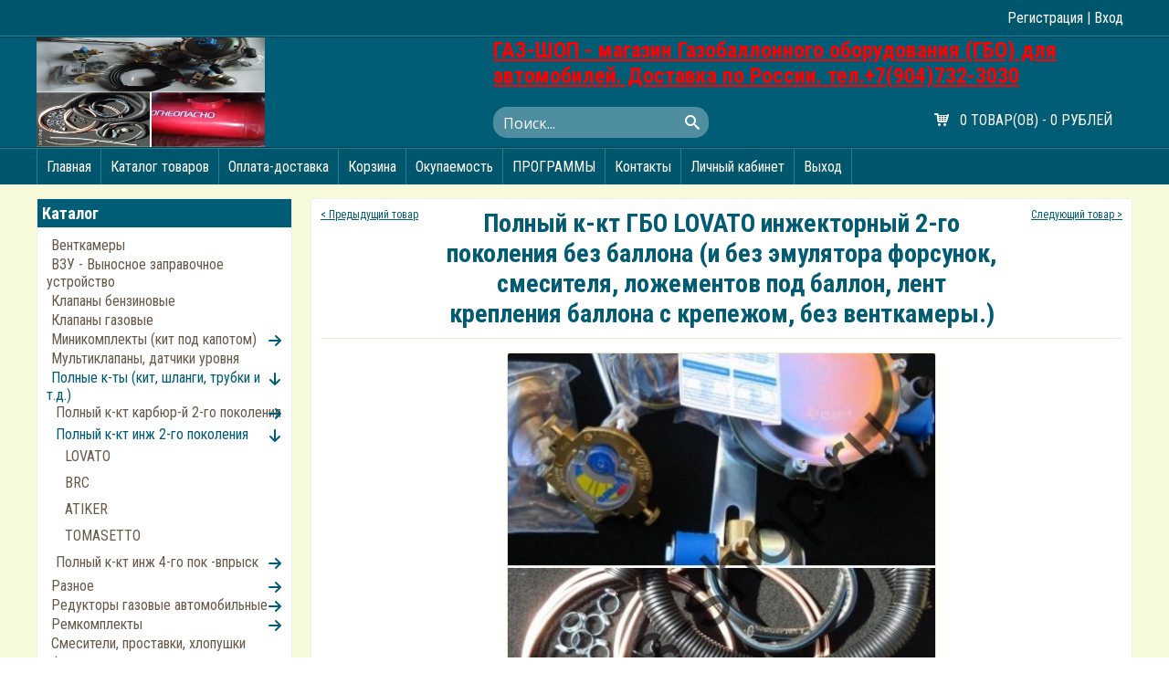

--- FILE ---
content_type: text/html; charset=utf-8
request_url: https://gas-shop.ru/goods/K-kt-GBO-LOVATO-Italija-inzhektornyj-bez-ballona-i-bez-emul-atora-forsunok-smesitel-a-lozhementov-pod-ballon-lent-kreplenija-ballona-s-krepezhom
body_size: 21624
content:
<!DOCTYPE html>
<html>
  <head> 
    <title>gas-shop.ru Комплект ГБО LOVATO инжекторный</title> 
    <meta name="description" content="Комплект ГБО LOVATO инжекторный 2 поколения покупай у нас в магазине газобаллонного оборудования (ГБО) 2 и 4 поколения на автомобиль. Доставка по регионам России. Гарантируем качество и оперативность." /> 
    <meta name="keywords" content="lovato комплект, комплект ловато. комплект гбо, гбо купить, магазин гбо, газобаллонное оборудование авто, полные комплекты гбо, комплект гбо 2, комплект гбо 2 поколения. купить комплект гбо 2, купить комплект гбо, комплект гбо поколения" />
    <meta name="msvalidate.01" content="42F1ADF72F3984CCAEB1BAFCA64875EE" />
    <meta http-equiv="Content-Type" content="text/html; charset=utf-8" /> 
    <meta http-equiv="Content-Language" content="ru" />
    <meta name="viewport" content="width=device-width, initial-scale=1.0" />
    <meta name="format-detection" content="telephone=no">
    <meta name="yandex-verification" content="2c1066d2bbe449b8" />
    <link rel="shortcut icon" href="/design/favicon.ico?lc=1556555235" type="image/x-icon" /> 
  
  
   
    
    <link href='https://fonts.googleapis.com/css?family=Open+Sans' rel='stylesheet' type='text/css'>
    
    <link rel="stylesheet" href="/design//forall/css/fancybox/2.1.4/jquery.fancybox.css" />
    <link rel="stylesheet" href="/design//forall/css/jquery-ui/jquery.ui.all.min.css" type="text/css" />
      
   <link href='https://fonts.googleapis.com/css?family=Roboto+Condensed:700,300,400&subset=latin,cyrillic' rel='stylesheet' type='text/css'>
    
    
    <style>
      @font-face {
  font-family: 'icomoon';
  src:url('/design/icomoon.eot?-pw711i');
  src:url('/design/icomoon.eot?#iefix-pw711i') format('embedded-opentype'),
		url('/design/icomoon.ttf?-pw711i') format('truetype'),
		url('/design/icomoon.svg?-pw711i#icomoon') format('svg');
	font-weight: normal;
	font-style: normal;
}    </style>
    <link rel="stylesheet" type="text/css" href="/design/owl.carousel.css?design=caramel">
    <link rel="stylesheet" type="text/css" href="/design/owl.theme.css?design=caramel">
    <link rel="stylesheet" type="text/css" href="/design/owl.transitions.css?design=caramel">
    <link rel="stylesheet" type="text/css" href="/design/jquery.formstyler.css?design=caramel">
    <link rel="stylesheet" type="text/css" href="/design/main.css?design=caramel&lc=1720015542">
    <link rel="stylesheet" type="text/css" href="/design/mfp.css?design=caramel&lc=1720015542">
    <link rel="stylesheet" href="/design//forall/css/fancybox/2.1.5/jquery.fancybox.css" />
    
    
    
        
    
    <script type="text/javascript" src="/design/forall.js?design=caramel&lc=1720015542"></script>
    <script type="text/javascript" src="/design/jquery.formstyler.min.js?design=caramel"></script>
    <script type="text/javascript">var zoomloaderPath = '/design/loading.gif?design=caramel';</script>
    <script type="text/javascript" src="/design//forall/css/fancybox/2.1.5/jquery.fancybox.js" /></script>     
    <script type="text/javascript" src="/design/main.js?design=caramel&lc=1720015542"></script>
    
  
  
<script async src="https://www.googletagmanager.com/gtag/js?id=AW-967074951"></script>
<script>
  window.dataLayer = window.dataLayer || [];
  function gtag(){dataLayer.push(arguments);}
  gtag('js', new Date());
  gtag('config', 'AW-967074951');
</script>
<script>
  gtag('event', 'conversion', {'szend_to': 'AW-967074951/uRSPCNvIkW4Qh8mRzQM'});
</script>
  </head>
<body> 
<span class="watermark">  </span>
        <div class="LRmenu">
          <div class="LRcatalogClickWrp"><div class="CatalogClick"><div class="line"></div><div class="line"></div><div class="line"></div></div></div>
          <div class="LRmenubutton">Меню</div>
          <div class="LRmenucont">
           
                                                                                                             <a class="menuparent " href="https://gas-shop.ru/page/index"  title="ГАЗ-ШОП - интернет-магазин газобаллонного оборудования ГБО">Главная</a>
                                                                <a class="menuparent " href="https://gas-shop.ru/"  title="Полный список товаров на сайте">Каталог товаров</a>
                                                                <a class="menuparent " href="https://gas-shop.ru/page/dostavka"  title="Доставка, оплата, гарантия">Оплата-доставка</a>
                                                                <a class="menuparent " href="https://gas-shop.ru/cart"  title="Ваша корзина">Корзина</a>
                                                                <a class="menuparent " href="https://gas-shop.ru/page/Okupaemost-oborudovaniya"  title="Окупаемость оборудования">Окупаемость</a>
                                                                <a class="menuparent " href="https://gas-shop.ru/page/Programmy-i-instrukcii"  title="Программы для настройки газобаллонного оборудования (ГБО) и инструкции">ПРОГРАММЫ</a>
                                                                <a class="menuparent " href="https://gas-shop.ru/feedback"  title="Связь с администрацией магазина">Контакты</a>
                                                                <a class="menuparent " href="https://gas-shop.ru/user/settings"  title="Личный кабинет покупателя, персональные настройки">Личный кабинет</a>
                                                                <a class="menuparent " href="https://gas-shop.ru/user/logout"  title="Выход из личного кабинета покупателя">Выход</a>
                                                                                                   
                 
            
          </div>
          <div class="LRcatalogbutton">Каталог</div>
          <div class="LRcatalog">
                                <ul class="accordion2">                  <li  class="">
                    <a href="https://gas-shop.ru/catalog/Венткамеры-1" >Венткамеры</a>
                  </li>                                                                      <li  class="">
                    <a href="https://gas-shop.ru/catalog/Выносное-заправочное-устройство-1" >ВЗУ - Выносное заправочное устройство</a>
                  </li>                                                                      <li  class="">
                    <a href="https://gas-shop.ru/catalog/Клапаны-бензиновые-1" >Клапаны бензиновые</a>
                  </li>                                                                      <li  class="">
                    <a href="https://gas-shop.ru/catalog/Клапаны-газовые-1" >Клапаны газовые</a>
                  </li>                                                                      <li  class="parent">
                    <a href="https://gas-shop.ru/catalog/Minikomplekty-GBO" >Миникомплекты (кит под капотом)</a>
                                                                      <ul class="accordion2">                  <li  class="">
                    <a href="https://gas-shop.ru/catalog/Миникомплекты-карбюраторные-1" >Миникиты карбюраторные 2-го поколения</a>
                  </li>                                                                      <li  class="">
                    <a href="https://gas-shop.ru/catalog/Миникомплекты-инжекторные-1" >Миникиты инжекторные 2-го поколения</a>
                  </li>                                                                      <li  class="">
                    <a href="https://gas-shop.ru/catalog/Миникомплекты-впрысковые-1" >Миникиты впрысковые 4-го поколения</a>
                  </li>                  </ul></li>                                                    <li  class="">
                    <a href="https://gas-shop.ru/catalog/Мультиклапаны-1" >Мультиклапаны, датчики уровня</a>
                  </li>                                                                      <li  class="parent active">
                    <a href="https://gas-shop.ru/catalog/Polnye-k-ty-kit-shlangi-trubki-i-t-d" >Полные к-ты (кит, шланги, трубки и т.д.)</a>
                                                                      <ul class="accordion2">                  <li  class="parent">
                    <a href="https://gas-shop.ru/catalog/Полный-к-кт-карбюр-й-2-го-поколения-1" >Полный к-кт карбюр-й 2-го поколения</a>
                                                                      <ul class="accordion2">                  <li  class="">
                    <a href="https://gas-shop.ru/catalog/LOVATO-1" >LOVATO</a>
                  </li>                                                                      <li  class="">
                    <a href="https://gas-shop.ru/catalog/BRC-1" >BRC</a>
                  </li>                                                                      <li  class="">
                    <a href="https://gas-shop.ru/catalog/ATIKER-1" >ATIKER</a>
                  </li>                  </ul></li>                                                    <li  class="parent active">
                    <a href="https://gas-shop.ru/catalog/Полный-к-кт-инж-2-го-поколения-с-баллоном-1" class="selected">Полный к-кт инж 2-го поколения</a>
                                                                      <ul class="accordion2">                  <li  class="">
                    <a href="https://gas-shop.ru/catalog/LOVATO-2" >LOVATO</a>
                  </li>                                                                      <li  class="">
                    <a href="https://gas-shop.ru/catalog/BRC-2" >BRC</a>
                  </li>                                                                      <li  class="">
                    <a href="https://gas-shop.ru/catalog/ATIKER-2" >ATIKER</a>
                  </li>                                                                      <li  class="">
                    <a href="https://gas-shop.ru/catalog/TOMASETTO-1" >TOMASETTO</a>
                  </li>                  </ul></li>                                                    <li  class="parent">
                    <a href="https://gas-shop.ru/catalog/Полный-к-кт-инж-4-го-поколения-с-баллоном-1" >Полный к-кт инж 4-го пок -впрыск</a>
                                                                      <ul class="accordion2">                  <li  class="">
                    <a href="https://gas-shop.ru/catalog/LOVATO-3" >LOVATO</a>
                  </li>                                                                      <li  class="">
                    <a href="https://gas-shop.ru/catalog/BRC" >BRC</a>
                  </li>                                                                      <li  class="">
                    <a href="https://gas-shop.ru/catalog/DIGITRONIC" >DIGITRONIC</a>
                  </li>                                                                      <li  class="">
                    <a href="https://gas-shop.ru/catalog/TAMONA-TEGAS" >TAMONA-TEGAS</a>
                  </li>                                                                      <li  class="">
                    <a href="https://gas-shop.ru/catalog/ALASKA-FOX-LLC" >ALASKA FOX LLC</a>
                  </li>                  </ul></li></ul></li>                                                    <li  class="parent">
                    <a href="https://gas-shop.ru/catalog/Разное-1" >Разное</a>
                                                                      <ul class="accordion2">                  <li  class="">
                    <a href="https://gas-shop.ru/catalog/вентили-мультиклапана-1" >вентили мультиклапана</a>
                  </li>                                                                      <li  class="">
                    <a href="https://gas-shop.ru/catalog/дозаторы-тройники-разные-1" >дозаторы, тройники разные</a>
                  </li>                                                                      <li  class="">
                    <a href="https://gas-shop.ru/catalog/Разное-2" >гайки, муфты, трубки</a>
                  </li>                                                                      <li  class="">
                    <a href="https://gas-shop.ru/catalog/изделия-из-резины-1" >изделия из резины</a>
                  </li>                                                                      <li  class="">
                    <a href="https://gas-shop.ru/catalog/крепления-баллонов-1" >крепления баллонов</a>
                  </li>                                                                      <li  class="">
                    <a href="https://gas-shop.ru/catalog/крышки-ВЗУ-1" >крышки ВЗУ</a>
                  </li>                                                                      <li  class="">
                    <a href="https://gas-shop.ru/catalog/nakonechniki-plastikovyh-trub" >наконечники пластиковых труб</a>
                  </li>                                                                      <li  class="">
                    <a href="https://gas-shop.ru/catalog/Переходники-1" >Переходники</a>
                  </li>                                                                      <li  class="">
                    <a href="https://gas-shop.ru/catalog/Разное-3" >Разные мелочи</a>
                  </li>                  </ul></li>                                                    <li  class="parent">
                    <a href="https://gas-shop.ru/catalog/Reduktory-gazovye-avtomobilnye" >Редукторы газовые автомобильные</a>
                                                                      <ul class="accordion2">                  <li  class="parent">
                    <a href="https://gas-shop.ru/catalog/Na-karbyuratornye-avto" >На карбюраторные авто</a>
                                                                      <ul class="accordion2">                  <li  class="">
                    <a href="https://gas-shop.ru/catalog/Редукторы-газовые-карбюраторные-1" >Редукторы карбюраторные</a>
                  </li>                  </ul></li>                                                    <li  class="parent">
                    <a href="https://gas-shop.ru/catalog/Na-inzhektornye-avto-2-go-pokoleniya-GBO" >На инжекторные авто 2-го поколения ГБО</a>
                                                                      <ul class="accordion2">                  <li  class="">
                    <a href="https://gas-shop.ru/catalog/Редукторы-газовые-электронные-1" >Редукторы 2-го поколения электронные</a>
                  </li>                  </ul></li>                                                    <li  class="parent">
                    <a href="https://gas-shop.ru/catalog/Vpryskovye-reduktory-4-go-pokoleniya-propan" >Впрысковые редукторы 4-го поколения пропан</a>
                                                                      <ul class="accordion2">                  <li  class="">
                    <a href="https://gas-shop.ru/catalog/Редукторы-газовые-впрысковые-1" >Редукторы 4-го поколения впрысковые</a>
                  </li>                  </ul></li></ul></li>                                                    <li  class="parent">
                    <a href="https://gas-shop.ru/catalog/Ремкомплекты-1" >Ремкомплекты</a>
                                                                      <ul class="accordion2">                  <li  class="">
                    <a href="https://gas-shop.ru/catalog/ATIKER" >ATIKER</a>
                  </li>                                                                      <li  class="">
                    <a href="https://gas-shop.ru/catalog/BRC-3" >BRC</a>
                  </li>                                                                      <li  class="">
                    <a href="https://gas-shop.ru/catalog/LANDI" >LANDI</a>
                  </li>                                                                      <li  class="">
                    <a href="https://gas-shop.ru/catalog/LOVATO" >LOVATO</a>
                  </li>                                                                      <li  class="">
                    <a href="https://gas-shop.ru/catalog/OMVL" >OMVL</a>
                  </li>                                                                      <li  class="">
                    <a href="https://gas-shop.ru/catalog/TOMASETTO" >TOMASETTO</a>
                  </li>                                                                      <li  class="">
                    <a href="https://gas-shop.ru/catalog/RAZNOe" >РАЗНОЕ</a>
                  </li>                  </ul></li>                                                    <li  class="">
                    <a href="https://gas-shop.ru/catalog/Novaya-kategoriya-2" >Смесители, проставки, хлопушки</a>
                  </li>                                                                      <li  class="parent">
                    <a href="https://gas-shop.ru/catalog/Фильтра-1" >Фильтры</a>
                                                                      <ul class="accordion2">                  <li  class="">
                    <a href="https://gas-shop.ru/catalog/Filtra-ATIKER" >Фильтры ATIKER</a>
                  </li>                                                                      <li  class="">
                    <a href="https://gas-shop.ru/catalog/Filtra-BRC" >Фильтры BRC</a>
                  </li>                                                                      <li  class="">
                    <a href="https://gas-shop.ru/catalog/Filtra-LOVATO" >Фильтры LOVATO</a>
                  </li>                                                                      <li  class="">
                    <a href="https://gas-shop.ru/catalog/Filtra-TOMASETTO" >Фильтры TOMASETTO</a>
                  </li>                                                                      <li  class="">
                    <a href="https://gas-shop.ru/catalog/Filtra-OMVL" >Фильтры OMVL</a>
                  </li>                                                                      <li  class="">
                    <a href="https://gas-shop.ru/catalog/Filtra-raznye" >ФИЛЬТРЫ РАЗНЫЕ</a>
                  </li>                  </ul></li>                                                    <li  class="parent">
                    <a href="https://gas-shop.ru/catalog/Электрика-1" >Электрика, рампы, шнуры</a>
                                                                      <ul class="accordion2">                  <li  class="">
                    <a href="https://gas-shop.ru/catalog/rampy-forsunki-rejki" >рампы, форсунки, рейки</a>
                  </li>                                                                      <li  class="">
                    <a href="https://gas-shop.ru/catalog/Interfejsy-shnury" >Интерфейсы, кабель настройки</a>
                  </li>                                                                      <li  class="">
                    <a href="https://gas-shop.ru/catalog/Datchiki-MAP-sensory" >Датчики, МАП-сенсоры</a>
                  </li>                                                                      <li  class="">
                    <a href="https://gas-shop.ru/catalog/Pereklyuchateli-pulty-knopki" >Переключатели, пульты, кнопки</a>
                  </li>                                                                      <li  class="">
                    <a href="https://gas-shop.ru/catalog/Соленоиды-и-катушки-1" >Соленоиды и катушки</a>
                  </li>                                                                      <li  class="">
                    <a href="https://gas-shop.ru/catalog/Jemulyatory" >Эмуляторы</a>
                  </li>                                                                      <li  class="">
                    <a href="https://gas-shop.ru/catalog/Bloki-upravleniya-JeBU" >Блоки ЭБУ, проводка</a>
                  </li>                                                                      <li  class="">
                    <a href="https://gas-shop.ru/catalog/Jelektrika-raznoe" >Электрика разное</a>
                  </li>                  </ul></li>                                                    <li  class="parent">
                    <a href="https://gas-shop.ru/catalog/Podbor-po-avto" >Подбор по авто</a>
                                                                      <ul class="accordion2">                  <li  class="parent">
                    <a href="https://gas-shop.ru/catalog/LADA" >ЛАДА</a>
                                                                      <ul class="accordion2">                  <li  class="">
                    <a href="https://gas-shop.ru/catalog/GRANTA-KALINA-VESTA-PRIORA-DATSUN" >GRANTA, KALINA, VESTA, PRIORA,  DATSUN</a>
                  </li>                                                                      <li  class="">
                    <a href="https://gas-shop.ru/catalog/NIVA-SheVI-NIVA" >НИВА, ШЕВИ-НИВА</a>
                  </li>                                                                      <li  class="">
                    <a href="https://gas-shop.ru/catalog/2110" >2110, 2114</a>
                  </li>                                                                      <li  class="">
                    <a href="https://gas-shop.ru/catalog/inzhektornye-2105-2107" >инжекторные 2105, 2107</a>
                  </li>                                                                      <li  class="">
                    <a href="https://gas-shop.ru/catalog/LADA-3" >карбюраторные 2105, 2107</a>
                  </li>                                                                      <li  class="">
                    <a href="https://gas-shop.ru/catalog/LARGUS" >LARGUS</a>
                  </li>                                                                      <li  class="">
                    <a href="https://gas-shop.ru/catalog/Inzhektornye-2108" >Инжекторные 2108, 2109, 2104</a>
                  </li>                                                                      <li  class="">
                    <a href="https://gas-shop.ru/catalog/Karbyuratornye-2108" >Карбюраторные 2108, 2109, 2104</a>
                  </li>                  </ul></li>                                                    <li  class="parent">
                    <a href="https://gas-shop.ru/catalog/GAZ-GAZel-PAZ" >ГАЗ  ГАЗель, ПАЗ</a>
                                                                      <ul class="accordion2">                  <li  class="parent">
                    <a href="https://gas-shop.ru/catalog/VOLGA" >ВОЛГА</a>
                                                                      <ul class="accordion2">                  <li  class="">
                    <a href="https://gas-shop.ru/catalog/VOLGA-GAZ-24-GAZ-31029-KARByuRATOR" >ВОЛГА ГАЗ-24, ГАЗ-31029 КАРБЮРАТОР</a>
                  </li>                                                                      <li  class="">
                    <a href="https://gas-shop.ru/catalog/VOLGA-GAZ-3110-INZheKTOR" >ВОЛГА ГАЗ-3110 ИНЖЕКТОР</a>
                  </li>                  </ul></li>                                                    <li  class="parent">
                    <a href="https://gas-shop.ru/catalog/GAZel-3302-karbyurator" >ГАЗель 3302 карбюратор</a>
                                                                      <ul class="accordion2">                  <li  class="">
                    <a href="https://gas-shop.ru/catalog/Gruzovik-furgon" >Грузовик, фургон</a>
                  </li>                                                                      <li  class="">
                    <a href="https://gas-shop.ru/catalog/GAZel-fermer" >ГАЗель фермер</a>
                  </li>                  </ul></li>                                                    <li  class="parent">
                    <a href="https://gas-shop.ru/catalog/Sobol" >Соболь</a>
                                                                      <ul class="accordion2">                  <li  class="">
                    <a href="https://gas-shop.ru/catalog/Sobol-GAZ-2310-bortovoj" >Соболь ГАЗ-2310 бортовой</a>
                  </li>                                                                      <li  class="">
                    <a href="https://gas-shop.ru/catalog/Sobol-GAZ-2752-celnometallicheskij-furgon" >Соболь ГАЗ-2752 цельнометаллический фургон</a>
                  </li>                                                                      <li  class="">
                    <a href="https://gas-shop.ru/catalog/Sobol-GAZ-2217-Barguzin-i-mikroavtobus" >Соболь ГАЗ-2217 Баргузин и микроавтобус</a>
                  </li>                  </ul></li>                                                    <li  class="parent">
                    <a href="https://gas-shop.ru/catalog/GAZel-Biznes" >ГАЗель Бизнес</a>
                                                                      <ul class="accordion2">                  <li  class="">
                    <a href="https://gas-shop.ru/catalog/GAZel-Biznes-gruzovik" >ГАЗель Бизнес грузовик</a>
                  </li>                                                                      <li  class="">
                    <a href="https://gas-shop.ru/catalog/GAZel-Biznes-Fermer" >ГАЗель Бизнес Фермер</a>
                  </li>                  </ul></li>                                                    <li  class="">
                    <a href="https://gas-shop.ru/catalog/GAZ-3221-marshrutka-mikroavtobus" >ГАЗ 3221 маршрутка-микроавтобус</a>
                  </li>                                                                      <li  class="parent">
                    <a href="https://gas-shop.ru/catalog/GAZel-NEXT" >ГАЗель NEXT</a>
                                                                      <ul class="accordion2">                  <li  class="">
                    <a href="https://gas-shop.ru/catalog/NEXT-gruzovik" >NEXT грузовик</a>
                  </li>                                                                      <li  class="">
                    <a href="https://gas-shop.ru/catalog/NEXT-fermer" >NEXT фермер</a>
                  </li>                  </ul></li>                                                    <li  class="">
                    <a href="https://gas-shop.ru/catalog/GAZ-3307-gruzovik" >ГАЗ-3307 грузовик</a>
                  </li>                                                                      <li  class="">
                    <a href="https://gas-shop.ru/catalog/PAZik-avtobus" >ПАЗик автобус</a>
                  </li>                  </ul></li>                                                    <li  class="parent">
                    <a href="https://gas-shop.ru/catalog/UAZ" >УАЗ</a>
                                                                      <ul class="accordion2">                  <li  class="">
                    <a href="https://gas-shop.ru/catalog/PATRIOT-2" >ПАТРИОТ 2,7</a>
                  </li>                                                                      <li  class="">
                    <a href="https://gas-shop.ru/catalog/Buhanka" >&quot;Буханка&quot;</a>
                  </li>                  </ul></li>                                                    <li  class="parent">
                    <a href="https://gas-shop.ru/catalog/AUDI" >AUDI</a>
                                                                      <ul class="accordion2">                  <li  class="">
                    <a href="https://gas-shop.ru/catalog/AUDI-A4-B5" >AUDI A4 (B5)</a>
                  </li>                  </ul></li>                                                    <li  class="parent">
                    <a href="https://gas-shop.ru/catalog/CHERY" >CHERY</a>
                                                                      <ul class="accordion2">                  <li  class="">
                    <a href="https://gas-shop.ru/catalog/CHERY-TIGGO" >CHERY TIGGO</a>
                  </li>                  </ul></li>                                                    <li  class="parent">
                    <a href="https://gas-shop.ru/catalog/CHEVROLET" >CHEVROLET</a>
                                                                      <ul class="accordion2">                  <li  class="">
                    <a href="https://gas-shop.ru/catalog/CHEVROLET-3" >AVEO, LACETTI, LANOS</a>
                  </li>                                                                      <li  class="parent">
                    <a href="https://gas-shop.ru/catalog/CAPTIVA" >CAPTIVA</a>
                                                                      <ul class="accordion2">                  <li  class="">
                    <a href="https://gas-shop.ru/catalog/CAPTIVA-2-4l-do-160l-s" >CAPTIVA 2,4л (до 160л.с.)</a>
                  </li>                                                                      <li  class="">
                    <a href="https://gas-shop.ru/catalog/CAPTIVA-2-4l-do-180-l-s" >CAPTIVA 2,4л (до 180 л.с)</a>
                  </li>                                                                      <li  class="">
                    <a href="https://gas-shop.ru/catalog/CAPTIVA-V6-3" >CAPTIVA V6 - 3.2л</a>
                  </li>                  </ul></li>                                                    <li  class="">
                    <a href="https://gas-shop.ru/catalog/CHEVROLET-4" >CHEVROLET CRUZE</a>
                  </li>                                                                      <li  class="">
                    <a href="https://gas-shop.ru/catalog/NIVA" >NIVA</a>
                  </li>                  </ul></li>                                                    <li  class="parent">
                    <a href="https://gas-shop.ru/catalog/CITROEN" >CITROEN</a>
                                                                      <ul class="accordion2">                  <li  class="">
                    <a href="https://gas-shop.ru/catalog/BERLINGO" >BERLINGO</a>
                  </li>                                                                      <li  class="">
                    <a href="https://gas-shop.ru/catalog/S4-do-140-l-s" >С4 (до 140 л.с.)</a>
                  </li>                  </ul></li>                                                    <li  class="parent">
                    <a href="https://gas-shop.ru/catalog/DAEWOO" >DAEWOO</a>
                                                                      <ul class="accordion2">                  <li  class="">
                    <a href="https://gas-shop.ru/catalog/NEXIA-97-g-v" >NEXIA 97 г.в.</a>
                  </li>                                                                      <li  class="">
                    <a href="https://gas-shop.ru/catalog/GENTRA-NEXIA-novogo-obrazca" >GENTRA, NEXIA нового образца</a>
                  </li>                                                                      <li  class="">
                    <a href="https://gas-shop.ru/catalog/MATIZ" >MATIZ</a>
                  </li>                  </ul></li>                                                    <li  class="parent">
                    <a href="https://gas-shop.ru/catalog/FIAT" >FIAT</a>
                                                                      <ul class="accordion2">                  <li  class="">
                    <a href="https://gas-shop.ru/catalog/ALBEA-LINEA" >ALBEA, LINEA</a>
                  </li>                                                                      <li  class="">
                    <a href="https://gas-shop.ru/catalog/DOBLO" >DOBLO</a>
                  </li>                  </ul></li>                                                    <li  class="parent">
                    <a href="https://gas-shop.ru/catalog/FORD" >FORD</a>
                                                                      <ul class="accordion2">                  <li  class="">
                    <a href="https://gas-shop.ru/catalog/FIESTA-FOKUS" >FIESTA, FOKUS, KUGA</a>
                  </li>                                                                      <li  class="parent">
                    <a href="https://gas-shop.ru/catalog/MONDEO" >MONDEO</a>
                                                                      <ul class="accordion2">                  <li  class="">
                    <a href="https://gas-shop.ru/catalog/MONDEO-do-140-l-s" >MONDEO ( до 140 л.с.)</a>
                  </li>                                                                      <li  class="">
                    <a href="https://gas-shop.ru/catalog/MONDEO-140-160-l-s" >MONDEO (140-160 л.с.)</a>
                  </li>                                                                      <li  class="">
                    <a href="https://gas-shop.ru/catalog/MONDEO-V6" >MONDEO V6</a>
                  </li>                  </ul></li>                                                    <li  class="">
                    <a href="https://gas-shop.ru/catalog/TRANZIT-CONNECT-furgon" >TRANZIT CONNECT фургон</a>
                  </li>                  </ul></li>                                                    <li  class="parent">
                    <a href="https://gas-shop.ru/catalog/GEELY" >GEELY</a>
                                                                      <ul class="accordion2">                  <li  class="">
                    <a href="https://gas-shop.ru/catalog/EMGRAND-GEELY-MK" >EMGRAND, GEELY MK</a>
                  </li>                  </ul></li>                                                    <li  class="parent">
                    <a href="https://gas-shop.ru/catalog/GREAT-WALL" >GREAT WALL</a>
                                                                      <ul class="accordion2">                  <li  class="">
                    <a href="https://gas-shop.ru/catalog/HOWER-H3" >HOWER H3</a>
                  </li>                                                                      <li  class="">
                    <a href="https://gas-shop.ru/catalog/DEER-SAFE-F1" >DEER, SAFE F1</a>
                  </li>                                                                      <li  class="">
                    <a href="https://gas-shop.ru/catalog/HOVER-H5" >HOVER H5</a>
                  </li>                  </ul></li>                                                    <li  class="parent">
                    <a href="https://gas-shop.ru/catalog/HONDA" >HONDA</a>
                                                                      <ul class="accordion2">                  <li  class="">
                    <a href="https://gas-shop.ru/catalog/ACCORD-1-8-140l-s-ACCJRD-2-2-140l-s" >ACCORD 1.8 (140л.с.): ACCJRD 2.2 (140л.с.)</a>
                  </li>                                                                      <li  class="">
                    <a href="https://gas-shop.ru/catalog/Accord-2-0-155-l-s-ACCORD-2-0-220l-s-ACCORD-2-4-190-l-s" >Accord 2.0 (155 л.с.), ACCORD 2.0 (220л.с.), ACCORD 2.4 (190 л.с.)</a>
                  </li>                                                                      <li  class="">
                    <a href="https://gas-shop.ru/catalog/CIVIC-1-3-1-4-1-5-1-6-1-7-1-8-83-140-l-s" >CIVIC 1.3; 1.4; 1.5; 1.6; 1.7; 1.8 (83-140 л.с.)</a>
                  </li>                                                                      <li  class="">
                    <a href="https://gas-shop.ru/catalog/CIVIC-2-0-160-l-s" >CIVIC 2.0 (160 л.с.)</a>
                  </li>                                                                      <li  class="">
                    <a href="https://gas-shop.ru/catalog/CR-V-2-0-2-2-do-150-l-s" >CR-V 2.0; 2,2 (до 150 л.с.)</a>
                  </li>                                                                      <li  class="">
                    <a href="https://gas-shop.ru/catalog/CR-V-2-4-160-190-l-s" >CR-V 2.4 (160-190 л.с.)</a>
                  </li>                                                                      <li  class="">
                    <a href="https://gas-shop.ru/catalog/HR-V" >HR-V</a>
                  </li>                                                                      <li  class="">
                    <a href="https://gas-shop.ru/catalog/JAZZ" >JAZZ</a>
                  </li>                                                                      <li  class="">
                    <a href="https://gas-shop.ru/catalog/PILOT" >PILOT</a>
                  </li>                  </ul></li>                                                    <li  class="parent">
                    <a href="https://gas-shop.ru/catalog/HYUNDAI" >HYUNDAI</a>
                                                                      <ul class="accordion2">                  <li  class="">
                    <a href="https://gas-shop.ru/catalog/ACCENT-GETS" >ACCENT, GETS</a>
                  </li>                                                                      <li  class="">
                    <a href="https://gas-shop.ru/catalog/ELANTRA" >ELANTRA</a>
                  </li>                                                                      <li  class="">
                    <a href="https://gas-shop.ru/catalog/IX35-do-150-l-s" >IX35 (до 150 л.с.)</a>
                  </li>                                                                      <li  class="">
                    <a href="https://gas-shop.ru/catalog/SOLARIS" >SOLARIS</a>
                  </li>                                                                      <li  class="">
                    <a href="https://gas-shop.ru/catalog/SONATA-do-140-l-s" >SONATA (до 140 л.с.)</a>
                  </li>                                                                      <li  class="">
                    <a href="https://gas-shop.ru/catalog/SONATA-V6" >SONATA V6</a>
                  </li>                                                                      <li  class="">
                    <a href="https://gas-shop.ru/catalog/SANTA-FE-V6" >SANTA FE V6</a>
                  </li>                                                                      <li  class="">
                    <a href="https://gas-shop.ru/catalog/TRAJET-V4-do140-l-s" >TRAJET V4 (до140 л.с.)</a>
                  </li>                                                                      <li  class="">
                    <a href="https://gas-shop.ru/catalog/TUCSON-do-140-l-s" >TUCSON (до 140 л.с.)</a>
                  </li>                                                                      <li  class="">
                    <a href="https://gas-shop.ru/catalog/STAREX-do-140-l-s" >STAREX (до 140 л.с.)</a>
                  </li>                  </ul></li>                                                    <li  class="parent">
                    <a href="https://gas-shop.ru/catalog/KIA" >KIA</a>
                                                                      <ul class="accordion2">                  <li  class="">
                    <a href="https://gas-shop.ru/catalog/KIA-CEED-KIA-CERATO-KIA-PICANTO-KIA-RIO-KIA-SOUL-KIA-SPECTRA" >KIA CEED, KIA CERATO, KIA PICANTO, KIA RIO, KIA SOUL, KIA SPECTRA</a>
                  </li>                                                                      <li  class="">
                    <a href="https://gas-shop.ru/catalog/KIA-SORENTO-V6" >KIA SORENTO V6</a>
                  </li>                                                                      <li  class="">
                    <a href="https://gas-shop.ru/catalog/KIA-SPORTAGE" >KIA SPORTAGE</a>
                  </li>                                                                      <li  class="">
                    <a href="https://gas-shop.ru/catalog/KIA-SORENTO-V4-174-l-s" >KIA SORENTO V4 174 л.с.</a>
                  </li>                  </ul></li>                                                    <li  class="parent">
                    <a href="https://gas-shop.ru/catalog/LEXUS" >LEXUS</a>
                                                                      <ul class="accordion2">                  <li  class="">
                    <a href="https://gas-shop.ru/catalog/LEXUS-V8-LX-470-GX" >LEXUS V8= LX-470, GX-470</a>
                  </li>                  </ul></li>                                                    <li  class="parent">
                    <a href="https://gas-shop.ru/catalog/MAZDA" >MAZDA</a>
                                                                      <ul class="accordion2">                  <li  class="">
                    <a href="https://gas-shop.ru/catalog/MAZDA-CX" >MAZDA CX-5</a>
                  </li>                                                                      <li  class="">
                    <a href="https://gas-shop.ru/catalog/MAZDA-CX-2" >MAZDA CX-7</a>
                  </li>                                                                      <li  class="">
                    <a href="https://gas-shop.ru/catalog/MAZDA-3" >MAZDA 2</a>
                  </li>                                                                      <li  class="">
                    <a href="https://gas-shop.ru/catalog/MAZDA-4" >MAZDA 3</a>
                  </li>                                                                      <li  class="">
                    <a href="https://gas-shop.ru/catalog/MAZDA-5" >MAZDA 6</a>
                  </li>                                                                      <li  class="">
                    <a href="https://gas-shop.ru/catalog/MAZDA-TRIBUTE" >MAZDA TRIBUTE</a>
                  </li>                  </ul></li>                                                    <li  class="parent">
                    <a href="https://gas-shop.ru/catalog/MITSUBISHI" >MITSUBISHI</a>
                                                                      <ul class="accordion2">                  <li  class="">
                    <a href="https://gas-shop.ru/catalog/MITSUBISHI-ASX" >MITSUBISHI ASX</a>
                  </li>                                                                      <li  class="">
                    <a href="https://gas-shop.ru/catalog/MITSUBISHI-COLT" >MITSUBISHI COLT</a>
                  </li>                                                                      <li  class="parent">
                    <a href="https://gas-shop.ru/catalog/MITSUBISHI-GALANT" >MITSUBISHI GALANT</a>
                                                                      <ul class="accordion2">                  <li  class="">
                    <a href="https://gas-shop.ru/catalog/MITSUBISHI-GALANT-4-cil" >MITSUBISHI GALANT 4 цил</a>
                  </li>                                                                      <li  class="">
                    <a href="https://gas-shop.ru/catalog/MITSUBISHI-GALANT-V6" >MITSUBISHI GALANT V6</a>
                  </li>                  </ul></li>                                                    <li  class="">
                    <a href="https://gas-shop.ru/catalog/MITSUBISHI-LANCER" >MITSUBISHI LANCER</a>
                  </li>                                                                      <li  class="parent">
                    <a href="https://gas-shop.ru/catalog/MITSUBISHI-OUTLANDER" >MITSUBISHI OUTLANDER</a>
                                                                      <ul class="accordion2">                  <li  class="">
                    <a href="https://gas-shop.ru/catalog/OUTLANDER-do-147-l-s" >OUTLANDER до 147 л.с.</a>
                  </li>                                                                      <li  class="">
                    <a href="https://gas-shop.ru/catalog/OUTLANDER-do-167-l-s" >OUTLANDER до 167 л.с.</a>
                  </li>                                                                      <li  class="">
                    <a href="https://gas-shop.ru/catalog/OUTLANDER-V6-do-250-l-s" >OUTLANDER V6 до 250 л.с.</a>
                  </li>                  </ul></li>                                                    <li  class="parent">
                    <a href="https://gas-shop.ru/catalog/MITSUBISHI-PAJERO-2" >MITSUBISHI PAJERO</a>
                                                                      <ul class="accordion2">                  <li  class="">
                    <a href="https://gas-shop.ru/catalog/MITSUBISHI-PAJERO-V6-3-5l-202-l-s" >MITSUBISHI PAJERO V6, 3,5л (202 л.с.)</a>
                  </li>                                                                      <li  class="">
                    <a href="https://gas-shop.ru/catalog/MITSUBISHI-PAJERO-4-V6-3-0l-178-l-s-i-3-8l-250-l-s" >MITSUBISHI PAJERO-4, V6, 3.0л (178 л.с.)и 3,8л (250 л.с.)</a>
                  </li>                                                                      <li  class="">
                    <a href="https://gas-shop.ru/catalog/MITSUBISHI-PAJERO-SPORT-V6-3-0l-170-l-s" >MITSUBISHI PAJERO SPORT V6, 3,0л (170 л.с.)</a>
                  </li>                                                                      <li  class="">
                    <a href="https://gas-shop.ru/catalog/MITSUBISHI-PAJERO-SPORT-2-V6-3-0l-220-l-s" >MITSUBISHI PAJERO SPORT-2, V6, 3.0л (220 л.с.)</a>
                  </li>                  </ul></li></ul></li>                                                    <li  class="parent">
                    <a href="https://gas-shop.ru/catalog/NISSAN" >NISSAN</a>
                                                                      <ul class="accordion2">                  <li  class="">
                    <a href="https://gas-shop.ru/catalog/NISSAN-ALMERA" >NISSAN ALMERA</a>
                  </li>                                                                      <li  class="">
                    <a href="https://gas-shop.ru/catalog/NISSAN-CUBE" >NISSAN CUBE</a>
                  </li>                                                                      <li  class="">
                    <a href="https://gas-shop.ru/catalog/NISSAN-JUKE" >NISSAN JUKE</a>
                  </li>                                                                      <li  class="parent">
                    <a href="https://gas-shop.ru/catalog/NISSAN-MAXIMA" >NISSAN MAXIMA</a>
                                                                      <ul class="accordion2">                  <li  class="">
                    <a href="https://gas-shop.ru/catalog/NISSAN-MAXIMA-4-cilindra" >NISSAN MAXIMA 4 цилиндра</a>
                  </li>                                                                      <li  class="">
                    <a href="https://gas-shop.ru/catalog/NISSAN-MAXIMA-V6-cil" >NISSAN MAXIMA V6 цил</a>
                  </li>                  </ul></li>                                                    <li  class="">
                    <a href="https://gas-shop.ru/catalog/NISSAN-MICRA" >NISSAN MICRA</a>
                  </li>                                                                      <li  class="">
                    <a href="https://gas-shop.ru/catalog/NISSAN-MURANO" >NISSAN MURANO</a>
                  </li>                                                                      <li  class="">
                    <a href="https://gas-shop.ru/catalog/NISSAN-NOTE" >NISSAN NOTE</a>
                  </li>                                                                      <li  class="">
                    <a href="https://gas-shop.ru/catalog/NISSAN-PATHFINDER" >NISSAN PATHFINDER</a>
                  </li>                                                                      <li  class="">
                    <a href="https://gas-shop.ru/catalog/NISSAN-PATROL" >NISSAN PATROL</a>
                  </li>                                                                      <li  class="">
                    <a href="https://gas-shop.ru/catalog/NISSAN-QASHQAI" >NISSAN QASHQAI</a>
                  </li>                                                                      <li  class="parent">
                    <a href="https://gas-shop.ru/catalog/NISSAN-TEANA" >NISSAN TEANA</a>
                                                                      <ul class="accordion2">                  <li  class="">
                    <a href="https://gas-shop.ru/catalog/NISSAN-TEANA-4-cilindra" >NISSAN TEANA 4 цилиндра</a>
                  </li>                                                                      <li  class="">
                    <a href="https://gas-shop.ru/catalog/NISSAN-TEANA-6-cilindrov" >NISSAN TEANA 6 цилиндров</a>
                  </li>                  </ul></li>                                                    <li  class="">
                    <a href="https://gas-shop.ru/catalog/NISSAN-TIIDA" >NISSAN TIIDA</a>
                  </li>                                                                      <li  class="parent">
                    <a href="https://gas-shop.ru/catalog/NISSAN-X-TRAIL" >NISSAN X-TRAIL</a>
                                                                      <ul class="accordion2">                  <li  class="">
                    <a href="https://gas-shop.ru/catalog/NISSAN-X-TRAIL-do-147-l-s" >NISSAN X TRAIL до 147 л.с.</a>
                  </li>                                                                      <li  class="">
                    <a href="https://gas-shop.ru/catalog/NISSAN-X-TRAIL-do-167-l-s" >NISSAN X TRAIL до 167 л.с.</a>
                  </li>                  </ul></li>                                                    <li  class="">
                    <a href="https://gas-shop.ru/catalog/NISSAN-PRIMERA" >NISSAN PRIMERA</a>
                  </li>                  </ul></li>                                                    <li  class="parent">
                    <a href="https://gas-shop.ru/catalog/OPEL" >OPEL</a>
                                                                      <ul class="accordion2">                  <li  class="parent">
                    <a href="https://gas-shop.ru/catalog/OPEL-ANTARA-2" >OPEL ANTARA</a>
                                                                      <ul class="accordion2">                  <li  class="">
                    <a href="https://gas-shop.ru/catalog/OPEL-ANTARA-4-cilindra" >OPEL ANTARA 4 цилиндра</a>
                  </li>                                                                      <li  class="">
                    <a href="https://gas-shop.ru/catalog/OPEL-ANTARA-6-cilindrov" >OPEL ANTARA 6 цилиндров</a>
                  </li>                  </ul></li>                                                    <li  class="parent">
                    <a href="https://gas-shop.ru/catalog/OPEL-ASTRA" >OPEL ASTRA</a>
                                                                      <ul class="accordion2">                  <li  class="">
                    <a href="https://gas-shop.ru/catalog/OPEL-ASTRA-3" >OPEL ASTRA</a>
                  </li>                                                                      <li  class="">
                    <a href="https://gas-shop.ru/catalog/OPEL-ASTRA-TURBO-180-l-s" >OPEL ASTRA TURBO 180 л.с.</a>
                  </li>                  </ul></li>                                                    <li  class="">
                    <a href="https://gas-shop.ru/catalog/OPEL-COMBO" >OPEL COMBO</a>
                  </li>                                                                      <li  class="">
                    <a href="https://gas-shop.ru/catalog/OPEL-CORSA" >OPEL CORSA</a>
                  </li>                                                                      <li  class="parent">
                    <a href="https://gas-shop.ru/catalog/OPEL-INSIGNIA" >OPEL INSIGNIA</a>
                                                                      <ul class="accordion2">                  <li  class="">
                    <a href="https://gas-shop.ru/catalog/OPEL-INSIGNIA-1" >OPEL INSIGNIA 1,4</a>
                  </li>                                                                      <li  class="">
                    <a href="https://gas-shop.ru/catalog/OPEL-INSIGNIA-1-2" >OPEL INSIGNIA 1,6</a>
                  </li>                                                                      <li  class="">
                    <a href="https://gas-shop.ru/catalog/OPEL-INSIGNIA-1-3" >OPEL INSIGNIA 1,8</a>
                  </li>                                                                      <li  class="">
                    <a href="https://gas-shop.ru/catalog/OPEL-INSIGNIA-2-0-mnogotochechnyj-vprysk" >OPEL INSIGNIA 2,0 (многоточечный впрыск)</a>
                  </li>                  </ul></li>                                                    <li  class="">
                    <a href="https://gas-shop.ru/catalog/OPEL-MERIVA" >OPEL MERIVA</a>
                  </li>                                                                      <li  class="">
                    <a href="https://gas-shop.ru/catalog/OPEL-MOKKA" >OPEL MOKKA</a>
                  </li>                                                                      <li  class="">
                    <a href="https://gas-shop.ru/catalog/OPEL-Vectra" >OPEL Vectra</a>
                  </li>                                                                      <li  class="">
                    <a href="https://gas-shop.ru/catalog/OPEL-ZAFIRA" >OPEL ZAFIRA</a>
                  </li>                  </ul></li>                                                    <li  class="parent">
                    <a href="https://gas-shop.ru/catalog/PEUGEOT" >PEUGEOT</a>
                                                                      <ul class="accordion2">                  <li  class="">
                    <a href="https://gas-shop.ru/catalog/PEUGEOT-3" >PEUGEOT 107</a>
                  </li>                                                                      <li  class="">
                    <a href="https://gas-shop.ru/catalog/PEUGEOT-4" >PEUGEOT 2008</a>
                  </li>                                                                      <li  class="">
                    <a href="https://gas-shop.ru/catalog/PEUGEOT-5" >PEUGEOT 206</a>
                  </li>                                                                      <li  class="">
                    <a href="https://gas-shop.ru/catalog/PEUGEOT-6" >PEUGEOT 208</a>
                  </li>                                                                      <li  class="">
                    <a href="https://gas-shop.ru/catalog/PEUGEOT-2" >PEUGEOT 308</a>
                  </li>                                                                      <li  class="">
                    <a href="https://gas-shop.ru/catalog/PEUGEOT-8" >PEUGEOT 4007</a>
                  </li>                                                                      <li  class="">
                    <a href="https://gas-shop.ru/catalog/PEUGEOT-9" >PEUGEOT 4008</a>
                  </li>                                                                      <li  class="">
                    <a href="https://gas-shop.ru/catalog/PEUGEOT-PARTNER" >PEUGEOT PARTNER</a>
                  </li>                  </ul></li>                                                    <li  class="parent">
                    <a href="https://gas-shop.ru/catalog/RENAULT" >RENAULT</a>
                                                                      <ul class="accordion2">                  <li  class="">
                    <a href="https://gas-shop.ru/catalog/LOGAN-CLIO-SANDERO-SYMBOL" >LOGAN - CLIO -SANDERO - SYMBOL</a>
                  </li>                                                                      <li  class="">
                    <a href="https://gas-shop.ru/catalog/RENAULT-DUSTER" >RENAULT DUSTER</a>
                  </li>                                                                      <li  class="">
                    <a href="https://gas-shop.ru/catalog/RENAULT-FLUENCE" >RENAULT FLUENCE</a>
                  </li>                                                                      <li  class="">
                    <a href="https://gas-shop.ru/catalog/KANGOO" >KANGOO</a>
                  </li>                                                                      <li  class="">
                    <a href="https://gas-shop.ru/catalog/RENAULT-LAGUNA" >RENAULT LAGUNA</a>
                  </li>                                                                      <li  class="">
                    <a href="https://gas-shop.ru/catalog/RENAULT-MEGANE" >RENAULT MEGANE</a>
                  </li>                                                                      <li  class="">
                    <a href="https://gas-shop.ru/catalog/RENAULT-SCENIC" >RENAULT SCENIC</a>
                  </li>                                                                      <li  class="">
                    <a href="https://gas-shop.ru/catalog/RENAULT-KOLEOS" >RENAULT KOLEOS</a>
                  </li>                  </ul></li>                                                    <li  class="parent">
                    <a href="https://gas-shop.ru/catalog/SKODA" >SKODA</a>
                                                                      <ul class="accordion2">                  <li  class="">
                    <a href="https://gas-shop.ru/catalog/SKODA-FABIA" >SKODA FABIA</a>
                  </li>                                                                      <li  class="">
                    <a href="https://gas-shop.ru/catalog/SKODA-OCTAVIA" >SKODA OCTAVIA</a>
                  </li>                                                                      <li  class="">
                    <a href="https://gas-shop.ru/catalog/SKODA-RAPID" >SKODA RAPID</a>
                  </li>                                                                      <li  class="">
                    <a href="https://gas-shop.ru/catalog/SKODA-ROOMSTER" >SKODA ROOMSTER</a>
                  </li>                  </ul></li>                                                    <li  class="parent">
                    <a href="https://gas-shop.ru/catalog/SUBARU" >SUBARU</a>
                                                                      <ul class="accordion2">                  <li  class="">
                    <a href="https://gas-shop.ru/catalog/SUBARU-FORESTER" >SUBARU FORESTER</a>
                  </li>                                                                      <li  class="">
                    <a href="https://gas-shop.ru/catalog/SUBARU-IMPREZA" >SUBARU IMPREZA</a>
                  </li>                                                                      <li  class="">
                    <a href="https://gas-shop.ru/catalog/SUBARU-LEGACY" >SUBARU LEGACY</a>
                  </li>                                                                      <li  class="">
                    <a href="https://gas-shop.ru/catalog/SUBARU-OUTBACK" >SUBARU OUTBACK</a>
                  </li>                                                                      <li  class="">
                    <a href="https://gas-shop.ru/catalog/SUBARU-TRIBECA" >SUBARU TRIBECA</a>
                  </li>                                                                      <li  class="">
                    <a href="https://gas-shop.ru/catalog/SUBARU-XV" >SUBARU XV</a>
                  </li>                  </ul></li>                                                    <li  class="parent">
                    <a href="https://gas-shop.ru/catalog/SUZUKI" >SUZUKI</a>
                                                                      <ul class="accordion2">                  <li  class="parent">
                    <a href="https://gas-shop.ru/catalog/SUZUKI-GRAND-VITARA" >SUZUKI GRAND VITARA</a>
                                                                      <ul class="accordion2">                  <li  class="">
                    <a href="https://gas-shop.ru/catalog/GRAND-VITARA-4-CIL-DO-160-L-S" >GRAND VITARA 4 ЦИЛ ДО 160 Л.С.</a>
                  </li>                                                                      <li  class="">
                    <a href="https://gas-shop.ru/catalog/GRAND-VITARA-V6" >GRAND VITARA V6</a>
                  </li>                  </ul></li>                                                    <li  class="">
                    <a href="https://gas-shop.ru/catalog/SUZUKI-JIMNY" >SUZUKI JIMNY</a>
                  </li>                                                                      <li  class="">
                    <a href="https://gas-shop.ru/catalog/SUZUKI-LIANA" >SUZUKI LIANA</a>
                  </li>                                                                      <li  class="">
                    <a href="https://gas-shop.ru/catalog/SUZUKI-SX" >SUZUKI SX-4</a>
                  </li>                  </ul></li>                                                    <li  class="parent">
                    <a href="https://gas-shop.ru/catalog/TOYOTA" >TOYOTA</a>
                                                                      <ul class="accordion2">                  <li  class="">
                    <a href="https://gas-shop.ru/catalog/TOYOTA-AURIS-2" >TOYOTA AURIS</a>
                  </li>                                                                      <li  class="">
                    <a href="https://gas-shop.ru/catalog/TOYOTA-AVENSIS-2" >TOYOTA AVENSIS</a>
                  </li>                                                                      <li  class="parent">
                    <a href="https://gas-shop.ru/catalog/TOYOTA-CAMRY" >TOYOTA CAMRY</a>
                                                                      <ul class="accordion2">                  <li  class="">
                    <a href="https://gas-shop.ru/catalog/TOYOTA-CAMRY-do-160-l-s" >TOYOTA CAMRY до 160 л.с.</a>
                  </li>                                                                      <li  class="">
                    <a href="https://gas-shop.ru/catalog/TOYOTA-CAMRY-do-181-l-s" >TOYOTA CAMRY до 181 л.с.</a>
                  </li>                                                                      <li  class="">
                    <a href="https://gas-shop.ru/catalog/TOYOTA-CAMRY-V6" >TOYOTA CAMRY V6</a>
                  </li>                  </ul></li>                                                    <li  class="parent">
                    <a href="https://gas-shop.ru/catalog/TOYOTA-COROLLA" >TOYOTA COROLLA</a>
                                                                      <ul class="accordion2">                  <li  class="">
                    <a href="https://gas-shop.ru/catalog/COROLLA-E120" >COROLLA E120</a>
                  </li>                  </ul></li>                                                    <li  class="">
                    <a href="https://gas-shop.ru/catalog/TOYOTA-HILUX" >TOYOTA HILUX</a>
                  </li>                                                                      <li  class="">
                    <a href="https://gas-shop.ru/catalog/TOYOTA-LAND-CRUISER" >TOYOTA LAND CRUISER</a>
                  </li>                                                                      <li  class="">
                    <a href="https://gas-shop.ru/catalog/TOYOTA-RAV" >TOYOTA RAV-4</a>
                  </li>                                                                      <li  class="">
                    <a href="https://gas-shop.ru/catalog/TOYOTA-TUNDRA" >TOYOTA TUNDRA</a>
                  </li>                                                                      <li  class="">
                    <a href="https://gas-shop.ru/catalog/TOYOTA-VENZA" >TOYOTA VENZA</a>
                  </li>                                                                      <li  class="">
                    <a href="https://gas-shop.ru/catalog/TOYOTA-VERSO" >TOYOTA VERSO</a>
                  </li>                                                                      <li  class="">
                    <a href="https://gas-shop.ru/catalog/TOYOTA-YARIS" >TOYOTA YARIS</a>
                  </li>                  </ul></li>                                                    <li  class="parent">
                    <a href="https://gas-shop.ru/catalog/VOLKSWAGEN" >VOLKSWAGEN</a>
                                                                      <ul class="accordion2">                  <li  class="">
                    <a href="https://gas-shop.ru/catalog/GOLF-JETTA-POLO" >GOLF, JETTA,  POLO</a>
                  </li>                                                                      <li  class="">
                    <a href="https://gas-shop.ru/catalog/VOLKSWAGEN-PASSAT" >VOLKSWAGEN PASSAT</a>
                  </li>                  </ul></li>                                                    <li  class="">
                    <a href="https://gas-shop.ru/catalog/ZAZ-CHANCE" >ZAZ CHANCE</a>
                  </li>                  </ul></li>                                                    <li  class="">
                    <a href="https://gas-shop.ru/catalog/Ucenennye-tovary" >Уцененные товары</a>
                  </li>                  </ul>                   
          </div>
        </div>
        <div class="header">
            <div class="highRes">
            <div class="htwrp">
              <div class="headerTop">
                
                              <a href="https://gas-shop.ru/user/register">Регистрация</a> |
                <a href="https://gas-shop.ru/user/login">Вход</a>                
                            </div>
            </div>
              
            <div class="hmwrp">
              <div class="headerMiddle">
                <div class="logo"><a href="https://gas-shop.ru/"><img src="/design/logo.png?design=caramel&lc=1556555235" alt="Магазин Газобаллонного оборудования (ГБО) для автомобилей" /> </a></div>
                <div class="hmright">
                  <div class="name">ГАЗ-ШОП - магазин Газобаллонного оборудования (ГБО) для автомобилей. Доставка по России. тел.+7(904)732-3030 </div>
                  <div id="cart">
                          <a class="cartanchor" href="https://gas-shop.ru/cart" title="Перейти в корзину">
                            <div class="incart">
                            <span class="chover">
                              <span class="icon-cart3 icon"></span>
                              &nbsp;&nbsp;0 товар(ов) -    
                            </span>
                                                                  <span>0 рублей</span>
                                </span>               
                             </div>
                            </a>
                         </div>
                  <div class="noindex" id="search">
                     <form id="search_mini_form" action="https://gas-shop.ru/search" method="get" onsubmit="if($(this).find('.searchinp').val()=='Поиск...') return false;">                    
                          <input class="searchinp" type="text" name="q" value="Поиск..." onfocus="if(this.value=='Поиск...'){this.value='';}" onblur="if(this.value==''){this.value='Поиск...';}" onclick="this.value = &#39;&#39;;"/> 
                          <button title="Искать" type="submit" value="Поиск" class="button-search"><span class="icon-search"></span></button>
                     </form> 
                  </div>
                </div>
                <div class="clear"></div>
              </div>
              
            </div>
            <div class="hbwrp">
              <div class="headerBottom">
                   <ul class="menu">     
                                                                                                             <li class=""><a class="menuparent " href="https://gas-shop.ru/page/index"  title="ГАЗ-ШОП - интернет-магазин газобаллонного оборудования ГБО">Главная</a></li>
                                                                <li class=""><a class="menuparent " href="https://gas-shop.ru/"  title="Полный список товаров на сайте">Каталог товаров</a></li>
                                                                <li class=""><a class="menuparent " href="https://gas-shop.ru/page/dostavka"  title="Доставка, оплата, гарантия">Оплата-доставка</a></li>
                                                                <li class=""><a class="menuparent " href="https://gas-shop.ru/cart"  title="Ваша корзина">Корзина</a></li>
                                                                <li class=""><a class="menuparent " href="https://gas-shop.ru/page/Okupaemost-oborudovaniya"  title="Окупаемость оборудования">Окупаемость</a></li>
                                                                <li class=""><a class="menuparent " href="https://gas-shop.ru/page/Programmy-i-instrukcii"  title="Программы для настройки газобаллонного оборудования (ГБО) и инструкции">ПРОГРАММЫ</a></li>
                                                                <li class=""><a class="menuparent " href="https://gas-shop.ru/feedback"  title="Связь с администрацией магазина">Контакты</a></li>
                                                                <li class=""><a class="menuparent " href="https://gas-shop.ru/user/settings"  title="Личный кабинет покупателя, персональные настройки">Личный кабинет</a></li>
                                                                <li class=""><a class="menuparent " href="https://gas-shop.ru/user/logout"  title="Выход из личного кабинета покупателя">Выход</a></li>
                                                                                                   
                  </ul>
                  <div class="clear"></div>
              </div>
            </div>
            </div>
            
            <div class="lowRes">
              <div class="HeaderLR leftside">
                <div class="CatalogClick"><div class="line"></div><div class="line"></div><div class="line"></div></div>
                <a href="https://gas-shop.ru/" class="logoLR"><img src="/design/logo.png?design=caramel&lc=1556555235" alt="Магазин Газобаллонного оборудования (ГБО) для автомобилей" /> </div></a>
                <a href="https://gas-shop.ru/cart" class="cartButtonLR" title="Корзина"><span class="icon-cart3 icon"></span></a>
                <a href="https://gas-shop.ru/user/register" class="LCButtonLR" title="Личный Кабинет"><span class="icon-user2 icon"></span></a>  
                <div class="searchButtonLR" title="Поиск"><span class="icon-search"></span></div>
                <div class="showSearch">
                   <form id="search_mini_form" action="https://gas-shop.ru/search" method="get" onsubmit="if($(this).find('.searchinp').val()=='Поиск...') return false;">              
                       <input class="searchinp" type="text" name="q" value="Поиск..." onfocus="if(this.value=='Поиск...'){this.value='';}" onblur="if(this.value==''){this.value='Поиск...';}" onclick="this.value = &#39;&#39;;"/> 
                       <button title="Искать" type="submit" value="Поиск" class="button-search"><span class="icon-search"></span></button>
                       <span class="closeLR"><span>х</span> Закрыть</span>
                   </form> 
                </div>
                <div class="PhoneLR" title="Наш телефон"><span class="icon-phone"></span></div>
                <div class="showPhone">
                  <span class="phoneNumber">
                    <span class="phone-country-code"></span>
                                        Доставка по России
                  </span>
                  <span class="closeLR"><span>х</span> Закрыть</span>
                </div>        
              </div>  
            </div>          
        </div>
<div class="clear"></div>
      <noscript> 
        <div class="noscript"> 
          <div class="noscript-inner"> 
            <p><strong>Мы заметили что у Вас выключен JavaScript.</strong></p> 
            <p>Необходимо включить его для корректной работы сайта.</p> 
          </div> 
        </div> 
      </noscript>
<div class="contentwrp">
  <div class="content">
  <div class="pagecont">
    <div class="leftbar">
      
           <div class="leftbox">    
         <h3 class="leftH"><a href="https://gas-shop.ru/" title="Перейти в каталог">Каталог</a><div class="toggleBlock" title="Свернуть/развернуть"><div class="toggleArrow"></div><div class="toggleSquare"></div></div></h3>
              <div class="lCont">
                                          <ul class="accordion">                      <li  class="">
                        <a href="https://gas-shop.ru/catalog/Венткамеры-1" >Венткамеры</a>
                      </li>                                                                                      <li  class="">
                        <a href="https://gas-shop.ru/catalog/Выносное-заправочное-устройство-1" >ВЗУ - Выносное заправочное устройство</a>
                      </li>                                                                                      <li  class="">
                        <a href="https://gas-shop.ru/catalog/Клапаны-бензиновые-1" >Клапаны бензиновые</a>
                      </li>                                                                                      <li  class="">
                        <a href="https://gas-shop.ru/catalog/Клапаны-газовые-1" >Клапаны газовые</a>
                      </li>                                                                                      <li  class="parent">
                        <a href="https://gas-shop.ru/catalog/Minikomplekty-GBO" >Миникомплекты (кит под капотом)</a>
                                                                                      <ul class="accordion">                      <li  class="">
                        <a href="https://gas-shop.ru/catalog/Миникомплекты-карбюраторные-1" >Миникиты карбюраторные 2-го поколения</a>
                      </li>                                                                                      <li  class="">
                        <a href="https://gas-shop.ru/catalog/Миникомплекты-инжекторные-1" >Миникиты инжекторные 2-го поколения</a>
                      </li>                                                                                      <li  class="">
                        <a href="https://gas-shop.ru/catalog/Миникомплекты-впрысковые-1" >Миникиты впрысковые 4-го поколения</a>
                      </li>                      </ul></li>                                                                <li  class="">
                        <a href="https://gas-shop.ru/catalog/Мультиклапаны-1" >Мультиклапаны, датчики уровня</a>
                      </li>                                                                                      <li  class="parent active">
                        <a href="https://gas-shop.ru/catalog/Polnye-k-ty-kit-shlangi-trubki-i-t-d" >Полные к-ты (кит, шланги, трубки и т.д.)</a>
                                                                                      <ul class="accordion">                      <li  class="parent">
                        <a href="https://gas-shop.ru/catalog/Полный-к-кт-карбюр-й-2-го-поколения-1" >Полный к-кт карбюр-й 2-го поколения</a>
                                                                                      <ul class="accordion">                      <li  class="">
                        <a href="https://gas-shop.ru/catalog/LOVATO-1" >LOVATO</a>
                      </li>                                                                                      <li  class="">
                        <a href="https://gas-shop.ru/catalog/BRC-1" >BRC</a>
                      </li>                                                                                      <li  class="">
                        <a href="https://gas-shop.ru/catalog/ATIKER-1" >ATIKER</a>
                      </li>                      </ul></li>                                                                <li  class="parent active">
                        <a href="https://gas-shop.ru/catalog/Полный-к-кт-инж-2-го-поколения-с-баллоном-1" class="selected">Полный к-кт инж 2-го поколения</a>
                                                                                      <ul class="accordion">                      <li  class="">
                        <a href="https://gas-shop.ru/catalog/LOVATO-2" >LOVATO</a>
                      </li>                                                                                      <li  class="">
                        <a href="https://gas-shop.ru/catalog/BRC-2" >BRC</a>
                      </li>                                                                                      <li  class="">
                        <a href="https://gas-shop.ru/catalog/ATIKER-2" >ATIKER</a>
                      </li>                                                                                      <li  class="">
                        <a href="https://gas-shop.ru/catalog/TOMASETTO-1" >TOMASETTO</a>
                      </li>                      </ul></li>                                                                <li  class="parent">
                        <a href="https://gas-shop.ru/catalog/Полный-к-кт-инж-4-го-поколения-с-баллоном-1" >Полный к-кт инж 4-го пок -впрыск</a>
                                                                                      <ul class="accordion">                      <li  class="">
                        <a href="https://gas-shop.ru/catalog/LOVATO-3" >LOVATO</a>
                      </li>                                                                                      <li  class="">
                        <a href="https://gas-shop.ru/catalog/BRC" >BRC</a>
                      </li>                                                                                      <li  class="">
                        <a href="https://gas-shop.ru/catalog/DIGITRONIC" >DIGITRONIC</a>
                      </li>                                                                                      <li  class="">
                        <a href="https://gas-shop.ru/catalog/TAMONA-TEGAS" >TAMONA-TEGAS</a>
                      </li>                                                                                      <li  class="">
                        <a href="https://gas-shop.ru/catalog/ALASKA-FOX-LLC" >ALASKA FOX LLC</a>
                      </li>                      </ul></li></ul></li>                                                                <li  class="parent">
                        <a href="https://gas-shop.ru/catalog/Разное-1" >Разное</a>
                                                                                      <ul class="accordion">                      <li  class="">
                        <a href="https://gas-shop.ru/catalog/вентили-мультиклапана-1" >вентили мультиклапана</a>
                      </li>                                                                                      <li  class="">
                        <a href="https://gas-shop.ru/catalog/дозаторы-тройники-разные-1" >дозаторы, тройники разные</a>
                      </li>                                                                                      <li  class="">
                        <a href="https://gas-shop.ru/catalog/Разное-2" >гайки, муфты, трубки</a>
                      </li>                                                                                      <li  class="">
                        <a href="https://gas-shop.ru/catalog/изделия-из-резины-1" >изделия из резины</a>
                      </li>                                                                                      <li  class="">
                        <a href="https://gas-shop.ru/catalog/крепления-баллонов-1" >крепления баллонов</a>
                      </li>                                                                                      <li  class="">
                        <a href="https://gas-shop.ru/catalog/крышки-ВЗУ-1" >крышки ВЗУ</a>
                      </li>                                                                                      <li  class="">
                        <a href="https://gas-shop.ru/catalog/nakonechniki-plastikovyh-trub" >наконечники пластиковых труб</a>
                      </li>                                                                                      <li  class="">
                        <a href="https://gas-shop.ru/catalog/Переходники-1" >Переходники</a>
                      </li>                                                                                      <li  class="">
                        <a href="https://gas-shop.ru/catalog/Разное-3" >Разные мелочи</a>
                      </li>                      </ul></li>                                                                <li  class="parent">
                        <a href="https://gas-shop.ru/catalog/Reduktory-gazovye-avtomobilnye" >Редукторы газовые автомобильные</a>
                                                                                      <ul class="accordion">                      <li  class="parent">
                        <a href="https://gas-shop.ru/catalog/Na-karbyuratornye-avto" >На карбюраторные авто</a>
                                                                                      <ul class="accordion">                      <li  class="">
                        <a href="https://gas-shop.ru/catalog/Редукторы-газовые-карбюраторные-1" >Редукторы карбюраторные</a>
                      </li>                      </ul></li>                                                                <li  class="parent">
                        <a href="https://gas-shop.ru/catalog/Na-inzhektornye-avto-2-go-pokoleniya-GBO" >На инжекторные авто 2-го поколения ГБО</a>
                                                                                      <ul class="accordion">                      <li  class="">
                        <a href="https://gas-shop.ru/catalog/Редукторы-газовые-электронные-1" >Редукторы 2-го поколения электронные</a>
                      </li>                      </ul></li>                                                                <li  class="parent">
                        <a href="https://gas-shop.ru/catalog/Vpryskovye-reduktory-4-go-pokoleniya-propan" >Впрысковые редукторы 4-го поколения пропан</a>
                                                                                      <ul class="accordion">                      <li  class="">
                        <a href="https://gas-shop.ru/catalog/Редукторы-газовые-впрысковые-1" >Редукторы 4-го поколения впрысковые</a>
                      </li>                      </ul></li></ul></li>                                                                <li  class="parent">
                        <a href="https://gas-shop.ru/catalog/Ремкомплекты-1" >Ремкомплекты</a>
                                                                                      <ul class="accordion">                      <li  class="">
                        <a href="https://gas-shop.ru/catalog/ATIKER" >ATIKER</a>
                      </li>                                                                                      <li  class="">
                        <a href="https://gas-shop.ru/catalog/BRC-3" >BRC</a>
                      </li>                                                                                      <li  class="">
                        <a href="https://gas-shop.ru/catalog/LANDI" >LANDI</a>
                      </li>                                                                                      <li  class="">
                        <a href="https://gas-shop.ru/catalog/LOVATO" >LOVATO</a>
                      </li>                                                                                      <li  class="">
                        <a href="https://gas-shop.ru/catalog/OMVL" >OMVL</a>
                      </li>                                                                                      <li  class="">
                        <a href="https://gas-shop.ru/catalog/TOMASETTO" >TOMASETTO</a>
                      </li>                                                                                      <li  class="">
                        <a href="https://gas-shop.ru/catalog/RAZNOe" >РАЗНОЕ</a>
                      </li>                      </ul></li>                                                                <li  class="">
                        <a href="https://gas-shop.ru/catalog/Novaya-kategoriya-2" >Смесители, проставки, хлопушки</a>
                      </li>                                                                                      <li  class="parent">
                        <a href="https://gas-shop.ru/catalog/Фильтра-1" >Фильтры</a>
                                                                                      <ul class="accordion">                      <li  class="">
                        <a href="https://gas-shop.ru/catalog/Filtra-ATIKER" >Фильтры ATIKER</a>
                      </li>                                                                                      <li  class="">
                        <a href="https://gas-shop.ru/catalog/Filtra-BRC" >Фильтры BRC</a>
                      </li>                                                                                      <li  class="">
                        <a href="https://gas-shop.ru/catalog/Filtra-LOVATO" >Фильтры LOVATO</a>
                      </li>                                                                                      <li  class="">
                        <a href="https://gas-shop.ru/catalog/Filtra-TOMASETTO" >Фильтры TOMASETTO</a>
                      </li>                                                                                      <li  class="">
                        <a href="https://gas-shop.ru/catalog/Filtra-OMVL" >Фильтры OMVL</a>
                      </li>                                                                                      <li  class="">
                        <a href="https://gas-shop.ru/catalog/Filtra-raznye" >ФИЛЬТРЫ РАЗНЫЕ</a>
                      </li>                      </ul></li>                                                                <li  class="parent">
                        <a href="https://gas-shop.ru/catalog/Электрика-1" >Электрика, рампы, шнуры</a>
                                                                                      <ul class="accordion">                      <li  class="">
                        <a href="https://gas-shop.ru/catalog/rampy-forsunki-rejki" >рампы, форсунки, рейки</a>
                      </li>                                                                                      <li  class="">
                        <a href="https://gas-shop.ru/catalog/Interfejsy-shnury" >Интерфейсы, кабель настройки</a>
                      </li>                                                                                      <li  class="">
                        <a href="https://gas-shop.ru/catalog/Datchiki-MAP-sensory" >Датчики, МАП-сенсоры</a>
                      </li>                                                                                      <li  class="">
                        <a href="https://gas-shop.ru/catalog/Pereklyuchateli-pulty-knopki" >Переключатели, пульты, кнопки</a>
                      </li>                                                                                      <li  class="">
                        <a href="https://gas-shop.ru/catalog/Соленоиды-и-катушки-1" >Соленоиды и катушки</a>
                      </li>                                                                                      <li  class="">
                        <a href="https://gas-shop.ru/catalog/Jemulyatory" >Эмуляторы</a>
                      </li>                                                                                      <li  class="">
                        <a href="https://gas-shop.ru/catalog/Bloki-upravleniya-JeBU" >Блоки ЭБУ, проводка</a>
                      </li>                                                                                      <li  class="">
                        <a href="https://gas-shop.ru/catalog/Jelektrika-raznoe" >Электрика разное</a>
                      </li>                      </ul></li>                                                                <li  class="parent">
                        <a href="https://gas-shop.ru/catalog/Podbor-po-avto" >Подбор по авто</a>
                                                                                      <ul class="accordion">                      <li  class="parent">
                        <a href="https://gas-shop.ru/catalog/LADA" >ЛАДА</a>
                                                                                      <ul class="accordion">                      <li  class="">
                        <a href="https://gas-shop.ru/catalog/GRANTA-KALINA-VESTA-PRIORA-DATSUN" >GRANTA, KALINA, VESTA, PRIORA,  DATSUN</a>
                      </li>                                                                                      <li  class="">
                        <a href="https://gas-shop.ru/catalog/NIVA-SheVI-NIVA" >НИВА, ШЕВИ-НИВА</a>
                      </li>                                                                                      <li  class="">
                        <a href="https://gas-shop.ru/catalog/2110" >2110, 2114</a>
                      </li>                                                                                      <li  class="">
                        <a href="https://gas-shop.ru/catalog/inzhektornye-2105-2107" >инжекторные 2105, 2107</a>
                      </li>                                                                                      <li  class="">
                        <a href="https://gas-shop.ru/catalog/LADA-3" >карбюраторные 2105, 2107</a>
                      </li>                                                                                      <li  class="">
                        <a href="https://gas-shop.ru/catalog/LARGUS" >LARGUS</a>
                      </li>                                                                                      <li  class="">
                        <a href="https://gas-shop.ru/catalog/Inzhektornye-2108" >Инжекторные 2108, 2109, 2104</a>
                      </li>                                                                                      <li  class="">
                        <a href="https://gas-shop.ru/catalog/Karbyuratornye-2108" >Карбюраторные 2108, 2109, 2104</a>
                      </li>                      </ul></li>                                                                <li  class="parent">
                        <a href="https://gas-shop.ru/catalog/GAZ-GAZel-PAZ" >ГАЗ  ГАЗель, ПАЗ</a>
                                                                                      <ul class="accordion">                      <li  class="parent">
                        <a href="https://gas-shop.ru/catalog/VOLGA" >ВОЛГА</a>
                                                                                      <ul class="accordion">                      <li  class="">
                        <a href="https://gas-shop.ru/catalog/VOLGA-GAZ-24-GAZ-31029-KARByuRATOR" >ВОЛГА ГАЗ-24, ГАЗ-31029 КАРБЮРАТОР</a>
                      </li>                                                                                      <li  class="">
                        <a href="https://gas-shop.ru/catalog/VOLGA-GAZ-3110-INZheKTOR" >ВОЛГА ГАЗ-3110 ИНЖЕКТОР</a>
                      </li>                      </ul></li>                                                                <li  class="parent">
                        <a href="https://gas-shop.ru/catalog/GAZel-3302-karbyurator" >ГАЗель 3302 карбюратор</a>
                                                                                      <ul class="accordion">                      <li  class="">
                        <a href="https://gas-shop.ru/catalog/Gruzovik-furgon" >Грузовик, фургон</a>
                      </li>                                                                                      <li  class="">
                        <a href="https://gas-shop.ru/catalog/GAZel-fermer" >ГАЗель фермер</a>
                      </li>                      </ul></li>                                                                <li  class="parent">
                        <a href="https://gas-shop.ru/catalog/Sobol" >Соболь</a>
                                                                                      <ul class="accordion">                      <li  class="">
                        <a href="https://gas-shop.ru/catalog/Sobol-GAZ-2310-bortovoj" >Соболь ГАЗ-2310 бортовой</a>
                      </li>                                                                                      <li  class="">
                        <a href="https://gas-shop.ru/catalog/Sobol-GAZ-2752-celnometallicheskij-furgon" >Соболь ГАЗ-2752 цельнометаллический фургон</a>
                      </li>                                                                                      <li  class="">
                        <a href="https://gas-shop.ru/catalog/Sobol-GAZ-2217-Barguzin-i-mikroavtobus" >Соболь ГАЗ-2217 Баргузин и микроавтобус</a>
                      </li>                      </ul></li>                                                                <li  class="parent">
                        <a href="https://gas-shop.ru/catalog/GAZel-Biznes" >ГАЗель Бизнес</a>
                                                                                      <ul class="accordion">                      <li  class="">
                        <a href="https://gas-shop.ru/catalog/GAZel-Biznes-gruzovik" >ГАЗель Бизнес грузовик</a>
                      </li>                                                                                      <li  class="">
                        <a href="https://gas-shop.ru/catalog/GAZel-Biznes-Fermer" >ГАЗель Бизнес Фермер</a>
                      </li>                      </ul></li>                                                                <li  class="">
                        <a href="https://gas-shop.ru/catalog/GAZ-3221-marshrutka-mikroavtobus" >ГАЗ 3221 маршрутка-микроавтобус</a>
                      </li>                                                                                      <li  class="parent">
                        <a href="https://gas-shop.ru/catalog/GAZel-NEXT" >ГАЗель NEXT</a>
                                                                                      <ul class="accordion">                      <li  class="">
                        <a href="https://gas-shop.ru/catalog/NEXT-gruzovik" >NEXT грузовик</a>
                      </li>                                                                                      <li  class="">
                        <a href="https://gas-shop.ru/catalog/NEXT-fermer" >NEXT фермер</a>
                      </li>                      </ul></li>                                                                <li  class="">
                        <a href="https://gas-shop.ru/catalog/GAZ-3307-gruzovik" >ГАЗ-3307 грузовик</a>
                      </li>                                                                                      <li  class="">
                        <a href="https://gas-shop.ru/catalog/PAZik-avtobus" >ПАЗик автобус</a>
                      </li>                      </ul></li>                                                                <li  class="parent">
                        <a href="https://gas-shop.ru/catalog/UAZ" >УАЗ</a>
                                                                                      <ul class="accordion">                      <li  class="">
                        <a href="https://gas-shop.ru/catalog/PATRIOT-2" >ПАТРИОТ 2,7</a>
                      </li>                                                                                      <li  class="">
                        <a href="https://gas-shop.ru/catalog/Buhanka" >&quot;Буханка&quot;</a>
                      </li>                      </ul></li>                                                                <li  class="parent">
                        <a href="https://gas-shop.ru/catalog/AUDI" >AUDI</a>
                                                                                      <ul class="accordion">                      <li  class="">
                        <a href="https://gas-shop.ru/catalog/AUDI-A4-B5" >AUDI A4 (B5)</a>
                      </li>                      </ul></li>                                                                <li  class="parent">
                        <a href="https://gas-shop.ru/catalog/CHERY" >CHERY</a>
                                                                                      <ul class="accordion">                      <li  class="">
                        <a href="https://gas-shop.ru/catalog/CHERY-TIGGO" >CHERY TIGGO</a>
                      </li>                      </ul></li>                                                                <li  class="parent">
                        <a href="https://gas-shop.ru/catalog/CHEVROLET" >CHEVROLET</a>
                                                                                      <ul class="accordion">                      <li  class="">
                        <a href="https://gas-shop.ru/catalog/CHEVROLET-3" >AVEO, LACETTI, LANOS</a>
                      </li>                                                                                      <li  class="parent">
                        <a href="https://gas-shop.ru/catalog/CAPTIVA" >CAPTIVA</a>
                                                                                      <ul class="accordion">                      <li  class="">
                        <a href="https://gas-shop.ru/catalog/CAPTIVA-2-4l-do-160l-s" >CAPTIVA 2,4л (до 160л.с.)</a>
                      </li>                                                                                      <li  class="">
                        <a href="https://gas-shop.ru/catalog/CAPTIVA-2-4l-do-180-l-s" >CAPTIVA 2,4л (до 180 л.с)</a>
                      </li>                                                                                      <li  class="">
                        <a href="https://gas-shop.ru/catalog/CAPTIVA-V6-3" >CAPTIVA V6 - 3.2л</a>
                      </li>                      </ul></li>                                                                <li  class="">
                        <a href="https://gas-shop.ru/catalog/CHEVROLET-4" >CHEVROLET CRUZE</a>
                      </li>                                                                                      <li  class="">
                        <a href="https://gas-shop.ru/catalog/NIVA" >NIVA</a>
                      </li>                      </ul></li>                                                                <li  class="parent">
                        <a href="https://gas-shop.ru/catalog/CITROEN" >CITROEN</a>
                                                                                      <ul class="accordion">                      <li  class="">
                        <a href="https://gas-shop.ru/catalog/BERLINGO" >BERLINGO</a>
                      </li>                                                                                      <li  class="">
                        <a href="https://gas-shop.ru/catalog/S4-do-140-l-s" >С4 (до 140 л.с.)</a>
                      </li>                      </ul></li>                                                                <li  class="parent">
                        <a href="https://gas-shop.ru/catalog/DAEWOO" >DAEWOO</a>
                                                                                      <ul class="accordion">                      <li  class="">
                        <a href="https://gas-shop.ru/catalog/NEXIA-97-g-v" >NEXIA 97 г.в.</a>
                      </li>                                                                                      <li  class="">
                        <a href="https://gas-shop.ru/catalog/GENTRA-NEXIA-novogo-obrazca" >GENTRA, NEXIA нового образца</a>
                      </li>                                                                                      <li  class="">
                        <a href="https://gas-shop.ru/catalog/MATIZ" >MATIZ</a>
                      </li>                      </ul></li>                                                                <li  class="parent">
                        <a href="https://gas-shop.ru/catalog/FIAT" >FIAT</a>
                                                                                      <ul class="accordion">                      <li  class="">
                        <a href="https://gas-shop.ru/catalog/ALBEA-LINEA" >ALBEA, LINEA</a>
                      </li>                                                                                      <li  class="">
                        <a href="https://gas-shop.ru/catalog/DOBLO" >DOBLO</a>
                      </li>                      </ul></li>                                                                <li  class="parent">
                        <a href="https://gas-shop.ru/catalog/FORD" >FORD</a>
                                                                                      <ul class="accordion">                      <li  class="">
                        <a href="https://gas-shop.ru/catalog/FIESTA-FOKUS" >FIESTA, FOKUS, KUGA</a>
                      </li>                                                                                      <li  class="parent">
                        <a href="https://gas-shop.ru/catalog/MONDEO" >MONDEO</a>
                                                                                      <ul class="accordion">                      <li  class="">
                        <a href="https://gas-shop.ru/catalog/MONDEO-do-140-l-s" >MONDEO ( до 140 л.с.)</a>
                      </li>                                                                                      <li  class="">
                        <a href="https://gas-shop.ru/catalog/MONDEO-140-160-l-s" >MONDEO (140-160 л.с.)</a>
                      </li>                                                                                      <li  class="">
                        <a href="https://gas-shop.ru/catalog/MONDEO-V6" >MONDEO V6</a>
                      </li>                      </ul></li>                                                                <li  class="">
                        <a href="https://gas-shop.ru/catalog/TRANZIT-CONNECT-furgon" >TRANZIT CONNECT фургон</a>
                      </li>                      </ul></li>                                                                <li  class="parent">
                        <a href="https://gas-shop.ru/catalog/GEELY" >GEELY</a>
                                                                                      <ul class="accordion">                      <li  class="">
                        <a href="https://gas-shop.ru/catalog/EMGRAND-GEELY-MK" >EMGRAND, GEELY MK</a>
                      </li>                      </ul></li>                                                                <li  class="parent">
                        <a href="https://gas-shop.ru/catalog/GREAT-WALL" >GREAT WALL</a>
                                                                                      <ul class="accordion">                      <li  class="">
                        <a href="https://gas-shop.ru/catalog/HOWER-H3" >HOWER H3</a>
                      </li>                                                                                      <li  class="">
                        <a href="https://gas-shop.ru/catalog/DEER-SAFE-F1" >DEER, SAFE F1</a>
                      </li>                                                                                      <li  class="">
                        <a href="https://gas-shop.ru/catalog/HOVER-H5" >HOVER H5</a>
                      </li>                      </ul></li>                                                                <li  class="parent">
                        <a href="https://gas-shop.ru/catalog/HONDA" >HONDA</a>
                                                                                      <ul class="accordion">                      <li  class="">
                        <a href="https://gas-shop.ru/catalog/ACCORD-1-8-140l-s-ACCJRD-2-2-140l-s" >ACCORD 1.8 (140л.с.): ACCJRD 2.2 (140л.с.)</a>
                      </li>                                                                                      <li  class="">
                        <a href="https://gas-shop.ru/catalog/Accord-2-0-155-l-s-ACCORD-2-0-220l-s-ACCORD-2-4-190-l-s" >Accord 2.0 (155 л.с.), ACCORD 2.0 (220л.с.), ACCORD 2.4 (190 л.с.)</a>
                      </li>                                                                                      <li  class="">
                        <a href="https://gas-shop.ru/catalog/CIVIC-1-3-1-4-1-5-1-6-1-7-1-8-83-140-l-s" >CIVIC 1.3; 1.4; 1.5; 1.6; 1.7; 1.8 (83-140 л.с.)</a>
                      </li>                                                                                      <li  class="">
                        <a href="https://gas-shop.ru/catalog/CIVIC-2-0-160-l-s" >CIVIC 2.0 (160 л.с.)</a>
                      </li>                                                                                      <li  class="">
                        <a href="https://gas-shop.ru/catalog/CR-V-2-0-2-2-do-150-l-s" >CR-V 2.0; 2,2 (до 150 л.с.)</a>
                      </li>                                                                                      <li  class="">
                        <a href="https://gas-shop.ru/catalog/CR-V-2-4-160-190-l-s" >CR-V 2.4 (160-190 л.с.)</a>
                      </li>                                                                                      <li  class="">
                        <a href="https://gas-shop.ru/catalog/HR-V" >HR-V</a>
                      </li>                                                                                      <li  class="">
                        <a href="https://gas-shop.ru/catalog/JAZZ" >JAZZ</a>
                      </li>                                                                                      <li  class="">
                        <a href="https://gas-shop.ru/catalog/PILOT" >PILOT</a>
                      </li>                      </ul></li>                                                                <li  class="parent">
                        <a href="https://gas-shop.ru/catalog/HYUNDAI" >HYUNDAI</a>
                                                                                      <ul class="accordion">                      <li  class="">
                        <a href="https://gas-shop.ru/catalog/ACCENT-GETS" >ACCENT, GETS</a>
                      </li>                                                                                      <li  class="">
                        <a href="https://gas-shop.ru/catalog/ELANTRA" >ELANTRA</a>
                      </li>                                                                                      <li  class="">
                        <a href="https://gas-shop.ru/catalog/IX35-do-150-l-s" >IX35 (до 150 л.с.)</a>
                      </li>                                                                                      <li  class="">
                        <a href="https://gas-shop.ru/catalog/SOLARIS" >SOLARIS</a>
                      </li>                                                                                      <li  class="">
                        <a href="https://gas-shop.ru/catalog/SONATA-do-140-l-s" >SONATA (до 140 л.с.)</a>
                      </li>                                                                                      <li  class="">
                        <a href="https://gas-shop.ru/catalog/SONATA-V6" >SONATA V6</a>
                      </li>                                                                                      <li  class="">
                        <a href="https://gas-shop.ru/catalog/SANTA-FE-V6" >SANTA FE V6</a>
                      </li>                                                                                      <li  class="">
                        <a href="https://gas-shop.ru/catalog/TRAJET-V4-do140-l-s" >TRAJET V4 (до140 л.с.)</a>
                      </li>                                                                                      <li  class="">
                        <a href="https://gas-shop.ru/catalog/TUCSON-do-140-l-s" >TUCSON (до 140 л.с.)</a>
                      </li>                                                                                      <li  class="">
                        <a href="https://gas-shop.ru/catalog/STAREX-do-140-l-s" >STAREX (до 140 л.с.)</a>
                      </li>                      </ul></li>                                                                <li  class="parent">
                        <a href="https://gas-shop.ru/catalog/KIA" >KIA</a>
                                                                                      <ul class="accordion">                      <li  class="">
                        <a href="https://gas-shop.ru/catalog/KIA-CEED-KIA-CERATO-KIA-PICANTO-KIA-RIO-KIA-SOUL-KIA-SPECTRA" >KIA CEED, KIA CERATO, KIA PICANTO, KIA RIO, KIA SOUL, KIA SPECTRA</a>
                      </li>                                                                                      <li  class="">
                        <a href="https://gas-shop.ru/catalog/KIA-SORENTO-V6" >KIA SORENTO V6</a>
                      </li>                                                                                      <li  class="">
                        <a href="https://gas-shop.ru/catalog/KIA-SPORTAGE" >KIA SPORTAGE</a>
                      </li>                                                                                      <li  class="">
                        <a href="https://gas-shop.ru/catalog/KIA-SORENTO-V4-174-l-s" >KIA SORENTO V4 174 л.с.</a>
                      </li>                      </ul></li>                                                                <li  class="parent">
                        <a href="https://gas-shop.ru/catalog/LEXUS" >LEXUS</a>
                                                                                      <ul class="accordion">                      <li  class="">
                        <a href="https://gas-shop.ru/catalog/LEXUS-V8-LX-470-GX" >LEXUS V8= LX-470, GX-470</a>
                      </li>                      </ul></li>                                                                <li  class="parent">
                        <a href="https://gas-shop.ru/catalog/MAZDA" >MAZDA</a>
                                                                                      <ul class="accordion">                      <li  class="">
                        <a href="https://gas-shop.ru/catalog/MAZDA-CX" >MAZDA CX-5</a>
                      </li>                                                                                      <li  class="">
                        <a href="https://gas-shop.ru/catalog/MAZDA-CX-2" >MAZDA CX-7</a>
                      </li>                                                                                      <li  class="">
                        <a href="https://gas-shop.ru/catalog/MAZDA-3" >MAZDA 2</a>
                      </li>                                                                                      <li  class="">
                        <a href="https://gas-shop.ru/catalog/MAZDA-4" >MAZDA 3</a>
                      </li>                                                                                      <li  class="">
                        <a href="https://gas-shop.ru/catalog/MAZDA-5" >MAZDA 6</a>
                      </li>                                                                                      <li  class="">
                        <a href="https://gas-shop.ru/catalog/MAZDA-TRIBUTE" >MAZDA TRIBUTE</a>
                      </li>                      </ul></li>                                                                <li  class="parent">
                        <a href="https://gas-shop.ru/catalog/MITSUBISHI" >MITSUBISHI</a>
                                                                                      <ul class="accordion">                      <li  class="">
                        <a href="https://gas-shop.ru/catalog/MITSUBISHI-ASX" >MITSUBISHI ASX</a>
                      </li>                                                                                      <li  class="">
                        <a href="https://gas-shop.ru/catalog/MITSUBISHI-COLT" >MITSUBISHI COLT</a>
                      </li>                                                                                      <li  class="parent">
                        <a href="https://gas-shop.ru/catalog/MITSUBISHI-GALANT" >MITSUBISHI GALANT</a>
                                                                                      <ul class="accordion">                      <li  class="">
                        <a href="https://gas-shop.ru/catalog/MITSUBISHI-GALANT-4-cil" >MITSUBISHI GALANT 4 цил</a>
                      </li>                                                                                      <li  class="">
                        <a href="https://gas-shop.ru/catalog/MITSUBISHI-GALANT-V6" >MITSUBISHI GALANT V6</a>
                      </li>                      </ul></li>                                                                <li  class="">
                        <a href="https://gas-shop.ru/catalog/MITSUBISHI-LANCER" >MITSUBISHI LANCER</a>
                      </li>                                                                                      <li  class="parent">
                        <a href="https://gas-shop.ru/catalog/MITSUBISHI-OUTLANDER" >MITSUBISHI OUTLANDER</a>
                                                                                      <ul class="accordion">                      <li  class="">
                        <a href="https://gas-shop.ru/catalog/OUTLANDER-do-147-l-s" >OUTLANDER до 147 л.с.</a>
                      </li>                                                                                      <li  class="">
                        <a href="https://gas-shop.ru/catalog/OUTLANDER-do-167-l-s" >OUTLANDER до 167 л.с.</a>
                      </li>                                                                                      <li  class="">
                        <a href="https://gas-shop.ru/catalog/OUTLANDER-V6-do-250-l-s" >OUTLANDER V6 до 250 л.с.</a>
                      </li>                      </ul></li>                                                                <li  class="parent">
                        <a href="https://gas-shop.ru/catalog/MITSUBISHI-PAJERO-2" >MITSUBISHI PAJERO</a>
                                                                                      <ul class="accordion">                      <li  class="">
                        <a href="https://gas-shop.ru/catalog/MITSUBISHI-PAJERO-V6-3-5l-202-l-s" >MITSUBISHI PAJERO V6, 3,5л (202 л.с.)</a>
                      </li>                                                                                      <li  class="">
                        <a href="https://gas-shop.ru/catalog/MITSUBISHI-PAJERO-4-V6-3-0l-178-l-s-i-3-8l-250-l-s" >MITSUBISHI PAJERO-4, V6, 3.0л (178 л.с.)и 3,8л (250 л.с.)</a>
                      </li>                                                                                      <li  class="">
                        <a href="https://gas-shop.ru/catalog/MITSUBISHI-PAJERO-SPORT-V6-3-0l-170-l-s" >MITSUBISHI PAJERO SPORT V6, 3,0л (170 л.с.)</a>
                      </li>                                                                                      <li  class="">
                        <a href="https://gas-shop.ru/catalog/MITSUBISHI-PAJERO-SPORT-2-V6-3-0l-220-l-s" >MITSUBISHI PAJERO SPORT-2, V6, 3.0л (220 л.с.)</a>
                      </li>                      </ul></li></ul></li>                                                                <li  class="parent">
                        <a href="https://gas-shop.ru/catalog/NISSAN" >NISSAN</a>
                                                                                      <ul class="accordion">                      <li  class="">
                        <a href="https://gas-shop.ru/catalog/NISSAN-ALMERA" >NISSAN ALMERA</a>
                      </li>                                                                                      <li  class="">
                        <a href="https://gas-shop.ru/catalog/NISSAN-CUBE" >NISSAN CUBE</a>
                      </li>                                                                                      <li  class="">
                        <a href="https://gas-shop.ru/catalog/NISSAN-JUKE" >NISSAN JUKE</a>
                      </li>                                                                                      <li  class="parent">
                        <a href="https://gas-shop.ru/catalog/NISSAN-MAXIMA" >NISSAN MAXIMA</a>
                                                                                      <ul class="accordion">                      <li  class="">
                        <a href="https://gas-shop.ru/catalog/NISSAN-MAXIMA-4-cilindra" >NISSAN MAXIMA 4 цилиндра</a>
                      </li>                                                                                      <li  class="">
                        <a href="https://gas-shop.ru/catalog/NISSAN-MAXIMA-V6-cil" >NISSAN MAXIMA V6 цил</a>
                      </li>                      </ul></li>                                                                <li  class="">
                        <a href="https://gas-shop.ru/catalog/NISSAN-MICRA" >NISSAN MICRA</a>
                      </li>                                                                                      <li  class="">
                        <a href="https://gas-shop.ru/catalog/NISSAN-MURANO" >NISSAN MURANO</a>
                      </li>                                                                                      <li  class="">
                        <a href="https://gas-shop.ru/catalog/NISSAN-NOTE" >NISSAN NOTE</a>
                      </li>                                                                                      <li  class="">
                        <a href="https://gas-shop.ru/catalog/NISSAN-PATHFINDER" >NISSAN PATHFINDER</a>
                      </li>                                                                                      <li  class="">
                        <a href="https://gas-shop.ru/catalog/NISSAN-PATROL" >NISSAN PATROL</a>
                      </li>                                                                                      <li  class="">
                        <a href="https://gas-shop.ru/catalog/NISSAN-QASHQAI" >NISSAN QASHQAI</a>
                      </li>                                                                                      <li  class="parent">
                        <a href="https://gas-shop.ru/catalog/NISSAN-TEANA" >NISSAN TEANA</a>
                                                                                      <ul class="accordion">                      <li  class="">
                        <a href="https://gas-shop.ru/catalog/NISSAN-TEANA-4-cilindra" >NISSAN TEANA 4 цилиндра</a>
                      </li>                                                                                      <li  class="">
                        <a href="https://gas-shop.ru/catalog/NISSAN-TEANA-6-cilindrov" >NISSAN TEANA 6 цилиндров</a>
                      </li>                      </ul></li>                                                                <li  class="">
                        <a href="https://gas-shop.ru/catalog/NISSAN-TIIDA" >NISSAN TIIDA</a>
                      </li>                                                                                      <li  class="parent">
                        <a href="https://gas-shop.ru/catalog/NISSAN-X-TRAIL" >NISSAN X-TRAIL</a>
                                                                                      <ul class="accordion">                      <li  class="">
                        <a href="https://gas-shop.ru/catalog/NISSAN-X-TRAIL-do-147-l-s" >NISSAN X TRAIL до 147 л.с.</a>
                      </li>                                                                                      <li  class="">
                        <a href="https://gas-shop.ru/catalog/NISSAN-X-TRAIL-do-167-l-s" >NISSAN X TRAIL до 167 л.с.</a>
                      </li>                      </ul></li>                                                                <li  class="">
                        <a href="https://gas-shop.ru/catalog/NISSAN-PRIMERA" >NISSAN PRIMERA</a>
                      </li>                      </ul></li>                                                                <li  class="parent">
                        <a href="https://gas-shop.ru/catalog/OPEL" >OPEL</a>
                                                                                      <ul class="accordion">                      <li  class="parent">
                        <a href="https://gas-shop.ru/catalog/OPEL-ANTARA-2" >OPEL ANTARA</a>
                                                                                      <ul class="accordion">                      <li  class="">
                        <a href="https://gas-shop.ru/catalog/OPEL-ANTARA-4-cilindra" >OPEL ANTARA 4 цилиндра</a>
                      </li>                                                                                      <li  class="">
                        <a href="https://gas-shop.ru/catalog/OPEL-ANTARA-6-cilindrov" >OPEL ANTARA 6 цилиндров</a>
                      </li>                      </ul></li>                                                                <li  class="parent">
                        <a href="https://gas-shop.ru/catalog/OPEL-ASTRA" >OPEL ASTRA</a>
                                                                                      <ul class="accordion">                      <li  class="">
                        <a href="https://gas-shop.ru/catalog/OPEL-ASTRA-3" >OPEL ASTRA</a>
                      </li>                                                                                      <li  class="">
                        <a href="https://gas-shop.ru/catalog/OPEL-ASTRA-TURBO-180-l-s" >OPEL ASTRA TURBO 180 л.с.</a>
                      </li>                      </ul></li>                                                                <li  class="">
                        <a href="https://gas-shop.ru/catalog/OPEL-COMBO" >OPEL COMBO</a>
                      </li>                                                                                      <li  class="">
                        <a href="https://gas-shop.ru/catalog/OPEL-CORSA" >OPEL CORSA</a>
                      </li>                                                                                      <li  class="parent">
                        <a href="https://gas-shop.ru/catalog/OPEL-INSIGNIA" >OPEL INSIGNIA</a>
                                                                                      <ul class="accordion">                      <li  class="">
                        <a href="https://gas-shop.ru/catalog/OPEL-INSIGNIA-1" >OPEL INSIGNIA 1,4</a>
                      </li>                                                                                      <li  class="">
                        <a href="https://gas-shop.ru/catalog/OPEL-INSIGNIA-1-2" >OPEL INSIGNIA 1,6</a>
                      </li>                                                                                      <li  class="">
                        <a href="https://gas-shop.ru/catalog/OPEL-INSIGNIA-1-3" >OPEL INSIGNIA 1,8</a>
                      </li>                                                                                      <li  class="">
                        <a href="https://gas-shop.ru/catalog/OPEL-INSIGNIA-2-0-mnogotochechnyj-vprysk" >OPEL INSIGNIA 2,0 (многоточечный впрыск)</a>
                      </li>                      </ul></li>                                                                <li  class="">
                        <a href="https://gas-shop.ru/catalog/OPEL-MERIVA" >OPEL MERIVA</a>
                      </li>                                                                                      <li  class="">
                        <a href="https://gas-shop.ru/catalog/OPEL-MOKKA" >OPEL MOKKA</a>
                      </li>                                                                                      <li  class="">
                        <a href="https://gas-shop.ru/catalog/OPEL-Vectra" >OPEL Vectra</a>
                      </li>                                                                                      <li  class="">
                        <a href="https://gas-shop.ru/catalog/OPEL-ZAFIRA" >OPEL ZAFIRA</a>
                      </li>                      </ul></li>                                                                <li  class="parent">
                        <a href="https://gas-shop.ru/catalog/PEUGEOT" >PEUGEOT</a>
                                                                                      <ul class="accordion">                      <li  class="">
                        <a href="https://gas-shop.ru/catalog/PEUGEOT-3" >PEUGEOT 107</a>
                      </li>                                                                                      <li  class="">
                        <a href="https://gas-shop.ru/catalog/PEUGEOT-4" >PEUGEOT 2008</a>
                      </li>                                                                                      <li  class="">
                        <a href="https://gas-shop.ru/catalog/PEUGEOT-5" >PEUGEOT 206</a>
                      </li>                                                                                      <li  class="">
                        <a href="https://gas-shop.ru/catalog/PEUGEOT-6" >PEUGEOT 208</a>
                      </li>                                                                                      <li  class="">
                        <a href="https://gas-shop.ru/catalog/PEUGEOT-2" >PEUGEOT 308</a>
                      </li>                                                                                      <li  class="">
                        <a href="https://gas-shop.ru/catalog/PEUGEOT-8" >PEUGEOT 4007</a>
                      </li>                                                                                      <li  class="">
                        <a href="https://gas-shop.ru/catalog/PEUGEOT-9" >PEUGEOT 4008</a>
                      </li>                                                                                      <li  class="">
                        <a href="https://gas-shop.ru/catalog/PEUGEOT-PARTNER" >PEUGEOT PARTNER</a>
                      </li>                      </ul></li>                                                                <li  class="parent">
                        <a href="https://gas-shop.ru/catalog/RENAULT" >RENAULT</a>
                                                                                      <ul class="accordion">                      <li  class="">
                        <a href="https://gas-shop.ru/catalog/LOGAN-CLIO-SANDERO-SYMBOL" >LOGAN - CLIO -SANDERO - SYMBOL</a>
                      </li>                                                                                      <li  class="">
                        <a href="https://gas-shop.ru/catalog/RENAULT-DUSTER" >RENAULT DUSTER</a>
                      </li>                                                                                      <li  class="">
                        <a href="https://gas-shop.ru/catalog/RENAULT-FLUENCE" >RENAULT FLUENCE</a>
                      </li>                                                                                      <li  class="">
                        <a href="https://gas-shop.ru/catalog/KANGOO" >KANGOO</a>
                      </li>                                                                                      <li  class="">
                        <a href="https://gas-shop.ru/catalog/RENAULT-LAGUNA" >RENAULT LAGUNA</a>
                      </li>                                                                                      <li  class="">
                        <a href="https://gas-shop.ru/catalog/RENAULT-MEGANE" >RENAULT MEGANE</a>
                      </li>                                                                                      <li  class="">
                        <a href="https://gas-shop.ru/catalog/RENAULT-SCENIC" >RENAULT SCENIC</a>
                      </li>                                                                                      <li  class="">
                        <a href="https://gas-shop.ru/catalog/RENAULT-KOLEOS" >RENAULT KOLEOS</a>
                      </li>                      </ul></li>                                                                <li  class="parent">
                        <a href="https://gas-shop.ru/catalog/SKODA" >SKODA</a>
                                                                                      <ul class="accordion">                      <li  class="">
                        <a href="https://gas-shop.ru/catalog/SKODA-FABIA" >SKODA FABIA</a>
                      </li>                                                                                      <li  class="">
                        <a href="https://gas-shop.ru/catalog/SKODA-OCTAVIA" >SKODA OCTAVIA</a>
                      </li>                                                                                      <li  class="">
                        <a href="https://gas-shop.ru/catalog/SKODA-RAPID" >SKODA RAPID</a>
                      </li>                                                                                      <li  class="">
                        <a href="https://gas-shop.ru/catalog/SKODA-ROOMSTER" >SKODA ROOMSTER</a>
                      </li>                      </ul></li>                                                                <li  class="parent">
                        <a href="https://gas-shop.ru/catalog/SUBARU" >SUBARU</a>
                                                                                      <ul class="accordion">                      <li  class="">
                        <a href="https://gas-shop.ru/catalog/SUBARU-FORESTER" >SUBARU FORESTER</a>
                      </li>                                                                                      <li  class="">
                        <a href="https://gas-shop.ru/catalog/SUBARU-IMPREZA" >SUBARU IMPREZA</a>
                      </li>                                                                                      <li  class="">
                        <a href="https://gas-shop.ru/catalog/SUBARU-LEGACY" >SUBARU LEGACY</a>
                      </li>                                                                                      <li  class="">
                        <a href="https://gas-shop.ru/catalog/SUBARU-OUTBACK" >SUBARU OUTBACK</a>
                      </li>                                                                                      <li  class="">
                        <a href="https://gas-shop.ru/catalog/SUBARU-TRIBECA" >SUBARU TRIBECA</a>
                      </li>                                                                                      <li  class="">
                        <a href="https://gas-shop.ru/catalog/SUBARU-XV" >SUBARU XV</a>
                      </li>                      </ul></li>                                                                <li  class="parent">
                        <a href="https://gas-shop.ru/catalog/SUZUKI" >SUZUKI</a>
                                                                                      <ul class="accordion">                      <li  class="parent">
                        <a href="https://gas-shop.ru/catalog/SUZUKI-GRAND-VITARA" >SUZUKI GRAND VITARA</a>
                                                                                      <ul class="accordion">                      <li  class="">
                        <a href="https://gas-shop.ru/catalog/GRAND-VITARA-4-CIL-DO-160-L-S" >GRAND VITARA 4 ЦИЛ ДО 160 Л.С.</a>
                      </li>                                                                                      <li  class="">
                        <a href="https://gas-shop.ru/catalog/GRAND-VITARA-V6" >GRAND VITARA V6</a>
                      </li>                      </ul></li>                                                                <li  class="">
                        <a href="https://gas-shop.ru/catalog/SUZUKI-JIMNY" >SUZUKI JIMNY</a>
                      </li>                                                                                      <li  class="">
                        <a href="https://gas-shop.ru/catalog/SUZUKI-LIANA" >SUZUKI LIANA</a>
                      </li>                                                                                      <li  class="">
                        <a href="https://gas-shop.ru/catalog/SUZUKI-SX" >SUZUKI SX-4</a>
                      </li>                      </ul></li>                                                                <li  class="parent">
                        <a href="https://gas-shop.ru/catalog/TOYOTA" >TOYOTA</a>
                                                                                      <ul class="accordion">                      <li  class="">
                        <a href="https://gas-shop.ru/catalog/TOYOTA-AURIS-2" >TOYOTA AURIS</a>
                      </li>                                                                                      <li  class="">
                        <a href="https://gas-shop.ru/catalog/TOYOTA-AVENSIS-2" >TOYOTA AVENSIS</a>
                      </li>                                                                                      <li  class="parent">
                        <a href="https://gas-shop.ru/catalog/TOYOTA-CAMRY" >TOYOTA CAMRY</a>
                                                                                      <ul class="accordion">                      <li  class="">
                        <a href="https://gas-shop.ru/catalog/TOYOTA-CAMRY-do-160-l-s" >TOYOTA CAMRY до 160 л.с.</a>
                      </li>                                                                                      <li  class="">
                        <a href="https://gas-shop.ru/catalog/TOYOTA-CAMRY-do-181-l-s" >TOYOTA CAMRY до 181 л.с.</a>
                      </li>                                                                                      <li  class="">
                        <a href="https://gas-shop.ru/catalog/TOYOTA-CAMRY-V6" >TOYOTA CAMRY V6</a>
                      </li>                      </ul></li>                                                                <li  class="parent">
                        <a href="https://gas-shop.ru/catalog/TOYOTA-COROLLA" >TOYOTA COROLLA</a>
                                                                                      <ul class="accordion">                      <li  class="">
                        <a href="https://gas-shop.ru/catalog/COROLLA-E120" >COROLLA E120</a>
                      </li>                      </ul></li>                                                                <li  class="">
                        <a href="https://gas-shop.ru/catalog/TOYOTA-HILUX" >TOYOTA HILUX</a>
                      </li>                                                                                      <li  class="">
                        <a href="https://gas-shop.ru/catalog/TOYOTA-LAND-CRUISER" >TOYOTA LAND CRUISER</a>
                      </li>                                                                                      <li  class="">
                        <a href="https://gas-shop.ru/catalog/TOYOTA-RAV" >TOYOTA RAV-4</a>
                      </li>                                                                                      <li  class="">
                        <a href="https://gas-shop.ru/catalog/TOYOTA-TUNDRA" >TOYOTA TUNDRA</a>
                      </li>                                                                                      <li  class="">
                        <a href="https://gas-shop.ru/catalog/TOYOTA-VENZA" >TOYOTA VENZA</a>
                      </li>                                                                                      <li  class="">
                        <a href="https://gas-shop.ru/catalog/TOYOTA-VERSO" >TOYOTA VERSO</a>
                      </li>                                                                                      <li  class="">
                        <a href="https://gas-shop.ru/catalog/TOYOTA-YARIS" >TOYOTA YARIS</a>
                      </li>                      </ul></li>                                                                <li  class="parent">
                        <a href="https://gas-shop.ru/catalog/VOLKSWAGEN" >VOLKSWAGEN</a>
                                                                                      <ul class="accordion">                      <li  class="">
                        <a href="https://gas-shop.ru/catalog/GOLF-JETTA-POLO" >GOLF, JETTA,  POLO</a>
                      </li>                                                                                      <li  class="">
                        <a href="https://gas-shop.ru/catalog/VOLKSWAGEN-PASSAT" >VOLKSWAGEN PASSAT</a>
                      </li>                      </ul></li>                                                                <li  class="">
                        <a href="https://gas-shop.ru/catalog/ZAZ-CHANCE" >ZAZ CHANCE</a>
                      </li>                      </ul></li>                                                                <li  class="">
                        <a href="https://gas-shop.ru/catalog/Ucenennye-tovary" >Уцененные товары</a>
                      </li>                      </ul>                           
          </div>
      </div> 
           
                </div>
     <div class="scrollInProd"></div>
<div class="prodGlobalWrp adapt" itemscope itemtype="http://data-vocabulary.org/Product">
  <div id="prodWrp">
    
       <div class="prods-paginate">
         <a href="" class="fl"><span class="prev"> < </span>Предыдущий товар</a>
         <a href="https://polnyj-k-kt-gbo-atiker-turciya-inzhektornyj-2-go-p.gas-shop.ru/ " class="fr">Следующий товар<span class="next"> > </span></a>
       </div>
      
     <div class="productName">
        <h2 itemprop="name">Полный к-кт ГБО LOVATO инжекторный 2-го поколения без баллона (и без эмулятора форсунок, смесителя,  ложементов под баллон, лент крепления баллона с крепежом, без венткамеры.)</h2> 
    </div>
      
              <div class="popup-gallery" style="position:relative">          
            <div class="customNavigation">
              <span class="btn prev4 icon-arrow-left"></span>
              <span class="btn next4 icon-arrow-right"></span>
            </div>       
            <div id="owl-demo4" class="owl-carousel owl-theme"> 
                                     <div class="item">
                  <a itemprop="image" href="https://i3.storeland.net/1/2644/26434345/795f32/k-kt-gbo-lovato-italiya-inzhektornyj-bez-ballona-i-bez-jemulyatora-forsunok-smesitelya-lozhementov-pod-ballon-lent-krepleniya-ballona-s-krepezhom.jpg" title="Полный к-кт ГБО LOVATO инжекторный 2-го поколения без баллона (и без эмулятора форсунок, смесителя,  ложементов под баллон, лент крепления баллона с крепежом, без венткамеры.)">
              	   <img src='https://i3.storeland.net/1/2644/26434345/afacdb/k-kt-gbo-lovato-italiya-inzhektornyj-bez-ballona-i-bez-jemulyatora-forsunok-smesitelya-lozhementov-pod-ballon-lent-krepleniya-ballona-s-krepezhom.jpg' class="goods-image-other"/>
                  </a>
                   </div>
                                                                                                            
                  </div>   
      </div>
        <div class="clear"></div>
    
    <div class="prodbox">
      <div class="rightside"> 
             <div class="pOld">
                    
                    
                                           
              </div>
              <div class="pNew">
                <span class="price-new goodsDataMainModificationPriceNow" title="Текущая цена за &laquo;Полный к-кт ГБО LOVATO инжекторный 2-го поколения без баллона (и без эмулятора форсунок, смесителя,  ложементов под баллон, лент крепления баллона с крепежом, без венткамеры.)&raquo;" itemprop="price" content="16500">
                  <span title="16 500 Российских рублей"><span class="num">16 500</span> <span>рублей</span></span>
                </span>
              </div>
            
              <div class="clear"></div>
                        <div class="buy-item">
                  <form action="/cart/add/" method="post" class="goodsDataForm cont700 hiden" >
                    <input type="hidden" name="hash" value="9df1b5b3" />
                		<input type="hidden" name="form[goods_from]" value="" />
                      
        		      	<input type="hidden" name="form[goods_mod_id]" value="6211641" class="goodsDataMainModificationId" />
                <div class="blockwithqty">
                  <div class="plus_minus_quantity">                  
                      <span class="qty-minus"><span>-</span></span>
                  		<input type="text" value="1"  size="2" maxlength="5" class="quantity" name="form[goods_mod_quantity]">
              				<span class="qty-plus"><span>+</span></span>
          				</div>
                    <span class="right inGoodsButton">
                      <input type="button" value="Купить" id="button-cart" class="button button_cart_product" onclick="quickorder('.goodsDataForm'); return false;"  title="Положить &laquo;Полный к-кт ГБО LOVATO инжекторный 2-го поколения без баллона (и без эмулятора форсунок, смесителя,  ложементов под баллон, лент крепления баллона с крепежом, без венткамеры.)&raquo; в корзину"/>
                    </span>
                </div>
               </form>
              </div>
                          
         </div>
         <div class="clear"></div>
                   <div class="leftside">
        <div class="goodsDataMainModificationArtNumber" itemprop="identifier">
            Артикул: <span>FA007</span>           
        </div>
        <div class="goodsDataMainModificationAvailable">
            <div class="available-true" >Наличие:&nbsp;<span>Есть в наличии</span></div>
            <div class="available-false" style="display:none;">Наличие:&nbsp;<span>Нет в наличии</span></div>
        </div>
          
              </div>
      </div>        
    </div>
    <div id="contents">
    <a id="backanchor"></a>
    <div id="tabs" class="htabs">
               
                               <a href="javascript:tabSwitch(1);" id="tab_1" class="active">Описание</a>
                              
               
                                <a href="javascript:tabSwitch(2);" id="tab_2">Характеристики</a>
                 
               
               
                <a href="javascript:tabSwitch(3);" id="tab_3">Условия доставки</a>         
               
              
                            
    </div>
    <div class="contentsWrp">
          <div id="content_1" class="tab-content">
           <div class="tab-wrap">  
                    <div>
                      
                                              <h3>Описание "Полный к-кт ГБО LOVATO инжекторный 2-го поколения без баллона (и без эмулятора форсунок, смесителя,  ложементов под баллон, лент крепления баллона с крепежом, без венткамеры.)"</h3>
                        <div class="htmlDataBlock" itemprop="description">
                          включает в себя:<u> миникомплект </u>(редуктор электронный LOVATO, клапан газа LOVATO, переключатель вида топлива с автомат-переходом, <u>в баллон мультиклапан с ВЗУ</u>) и<u> установочный к-кт</u> (трубки медные, шланги тосольные и газовые, скобки, хомуты стяжные, переходники тосольные, переходник заправочный, монодозатор)
                        </div>
                                            
                
                      
                                            
                    
                      
                                              <div style="padding-top:1em;" class="htmlDataBlock" itemprop="description">
                          <span background-color:="" font-size:="" style="color: rgb(51, 51, 51); font-family: sans-serif, Arial, Verdana, " trebuchet="">Венткамера не включена в комплект. Если требуется, то заказывать отдельно.</span>
                        </div>
                                              
                    </div>
                  </div>
                  </div>
          <div id="content_2" class="tab-content">
      <div class="tab-wrap">       
               <div class="properties">
                  <h3>Характеристики "Полный к-кт ГБО LOVATO инжекторный 2-го поколения без баллона (и без эмулятора форсунок, смесителя,  ложементов под баллон, лент крепления баллона с крепежом, без венткамеры.)"</h3>
                 
                                      <div class="oneprop">
                    <div class="attr_name"><span  class="attrOverflow">Страна производитель</span></div>
                    <div class="attr_value"><span  class="attrOverflow">Италия</span></div>
                   </div>
                                   
               </div>
           
      </div>
      </div>
      <div id="content_3" class="tab-content">
           <div class="tab-wrap">  
                   
                      <div class="deliveryRules">
                        <h3>Условия доставки</h3>
                                                <div class="oneRule">
                          <h4>Вариант 1: Курьерские услуги от нас до Транспортной Компании (услуги ТК оплачиваются отдельно при получении)</h4>
                          <div>
                            <p style="color: #666;"><span style="color: rgb(51, 51, 51); font-family: Verdana, Arial, Helvetica, sans-serif; font-size: 11px; background-color: rgb(255, 255, 255);">Цена включает стоимость доставки товара от Интернет-магазина до транспортной компании - 0 руб.&nbsp;</span></p>
                                                                                          <em>Стоимость доставки: <span title="0 Российских рублей"><span class="num">0</span> <span>рублей</span></span></em>
                                                                                    </div>
                        </div>
                                                <div class="oneRule">
                          <h4>Вариант 2: Услуги курьера от нас до Почты (услуги Почты рассчитываются отдельно)</h4>
                          <div>
                            <p style="color: #666;">Цена включает стоимость доставки товара от Интернет-магазина до почтового отделения - 0 руб.&nbsp;</p>
                                                                                          <em>Стоимость доставки: <span title="0 Российских рублей"><span class="num">0</span> <span>рублей</span></span></em>
                                                                                    </div>
                        </div>
                                                <div class="oneRule">
                          <h4>Вариант 3: Курьером по г. Самара</h4>
                          <div>
                            <p style="color: #666;">Цена включает стоимость курьерской&nbsp;доставки товара по Самаре от Интернет-магазина до&nbsp;Заказчика - 100 руб. Заказ более 1000 руб - курьеру 0 руб. Доставка курьером производится в пределах г. Самара в этот или на следующий рабочий день после подтверждения заказа. Красноглинский, Куйбышевский районы, Кошелев и Южный - плюс 100 руб.</p>
                                                          <table class="table" style="margin-left:10px">
                                <thead>
                                  <tr>
                                    <td><h4>Стоимость доставки зависит от суммы заказа</h4></td>
                                  </tr>
                                </thead>
                                <tbody style="color: #666;">
                                                                      <tr>
                                      <td>Для заказов больше <span title="10 Российских рублей"><span class="num">10</span> <span>рублей</span></span> - доставка <span title="100 Российских рублей"><span class="num">100</span> <span>рублей</span></span></td>
                                    </tr>
                                                                      <tr>
                                      <td>Для заказов больше <span title="1 000 Российских рублей"><span class="num">1 000</span> <span>рублей</span></span> - доставка <span title="0 Российских рублей"><span class="num">0</span> <span>рублей</span></span></td>
                                    </tr>
                                                                    <tr>
                                    <td>Для заказов меньше <span title="10 Российских рублей"><span class="num">10</span> <span>рублей</span></span> - доставка <span title="100 Российских рублей"><span class="num">100</span> <span>рублей</span></span></td>
                                  </tr>
                                </tbody>
                              </table>
                                                      </div>
                        </div>
                                                </div>
                      </div>
      </div>
                
        
    </div>
  </div>
     
      <div>
         <div class="tab-wrap">
        <div class="relatedWrap">
          <h3>Сопутствующие товары</h3>
         
            <div class="customNavigation">
              <a class="btn prev"><span class="icon-arrow-left"></span></a>
              <a class="btn next"><span class="icon-arrow-right"></span></a>
            </div>
             <div id="owl-demo" class="owl-carousel owl-theme">   
                               <div class="item">
                    <div class="image goods-cat-image-medium-square textc table-image">
                        <a href="https://gas-shop.ru/goods/Emul-ator-forsunok-VAZ" title="Эмулятор форсунок ВАЗ" >
                          <img class="goods-cat-image-medium" alt="Эмулятор форсунок ВАЗ" src="https://i5.storeland.net/2/2599/125987866/075a3e/jemulyator-forsunok-vaz.jpg" />
                        </a> 
                                             </div>  
                    <div class="leftinfo">
                      <div class="nameWrp"><div class="name"><a class="prodName" title="Эмулятор форсунок ВАЗ" href="https://gas-shop.ru/goods/Emul-ator-forsunok-VAZ?mod_id=1246268" style="*height:;">Эмулятор форсунок ВАЗ</a></div></div>                        
                      <div class="price">             
                          <div class="price-new"> 
                                                        <span title="600 Российских рублей"><span class="num">600</span> <span>рублей</span></span>
                          </div>
                      </div>              
                    </div>                       
                        <div class="cart">                 
                          <div class="addcartbutton">
                              <form action="/cart/add/" method="post" class="goodsListItemCatalogueAddToCartButton product-form-1246268">
                                <input type="hidden" name="hash" value="9df1b5b3" />
                                <input type="hidden" name="form[goods_from]" value="" />
                                <input type="hidden" name="form[goods_mod_id]" value="1246268" />                                    
                                <a class="addToCart " onclick="quickorder('.product-form-1246268');return false;" title="Быстро оформить заказ"><span class="icon-cart3"></span></a>
                              </form>
                          </div>
                        </div>   
                   
                   </div> 
                            <div class="item">
                    <div class="image goods-cat-image-medium-square textc table-image">
                        <a href="https://gas-shop.ru/goods/Emul-ator-forsunok-universal-nyj-GAZ-4-cilindra-jevroraz-jem" title="Эмулятор форсунок универсальный  4 цилиндра (евроразъем на форсунки) - ГАЗель, иномарки" >
                          <img class="goods-cat-image-medium" alt="Эмулятор форсунок универсальный  4 цилиндра (евроразъем на форсунки) - ГАЗель, иномарки" src="https://i5.storeland.net/2/2599/125987890/075a3e/jemulyator-forsunok-universalnyj-4-cilindra-evrorazjem-gazel.jpg" />
                        </a> 
                                             </div>  
                    <div class="leftinfo">
                      <div class="nameWrp"><div class="name"><a class="prodName" title="Эмулятор форсунок универсальный  4 цилиндра (евроразъем на форсунки) - ГАЗель, иномарки" href="https://gas-shop.ru/goods/Emul-ator-forsunok-universal-nyj-GAZ-4-cilindra-jevroraz-jem?mod_id=1246273" style="*height:;">Эмулятор форсунок универсальный  4 цилиндра (евроразъем на форсунки) - ГАЗель, иномарки</a></div></div>                        
                      <div class="price">             
                          <div class="price-new"> 
                                                        <span title="950 Российских рублей"><span class="num">950</span> <span>рублей</span></span>
                          </div>
                      </div>              
                    </div>                       
                        <div class="cart">                 
                          <div class="addcartbutton">
                              <form action="/cart/add/" method="post" class="goodsListItemCatalogueAddToCartButton product-form-1246273">
                                <input type="hidden" name="hash" value="9df1b5b3" />
                                <input type="hidden" name="form[goods_from]" value="" />
                                <input type="hidden" name="form[goods_mod_id]" value="1246273" />                                    
                                <a class="addToCart " onclick="quickorder('.product-form-1246273');return false;" title="Быстро оформить заказ"><span class="icon-cart3"></span></a>
                              </form>
                          </div>
                        </div>   
                   
                   </div> 
                            <div class="item">
                    <div class="image goods-cat-image-medium-square textc table-image">
                        <a href="https://gas-shop.ru/goods/Smesitel-antihlop-VAZ-s-povorotnym-kolenom" title="Смеситель-антихлоп ВАЗ" >
                          <img class="goods-cat-image-medium" alt="Смеситель-антихлоп ВАЗ" src="https://i3.storeland.net/1/59/582730/075a3e/smesitel-antihlop-vaz.jpg" />
                        </a> 
                                             </div>  
                    <div class="leftinfo">
                      <div class="nameWrp"><div class="name"><a class="prodName" title="Смеситель-антихлоп ВАЗ" href="https://gas-shop.ru/goods/Smesitel-antihlop-VAZ-s-povorotnym-kolenom?mod_id=1190160" style="*height:;">Смеситель-антихлоп ВАЗ</a></div></div>                        
                      <div class="price">             
                          <div class="price-new"> 
                                                        <span title="300 Российских рублей"><span class="num">300</span> <span>рублей</span></span>
                          </div>
                      </div>              
                    </div>                       
                        <div class="cart">                 
                          <div class="addcartbutton">
                              <form action="/cart/add/" method="post" class="goodsListItemCatalogueAddToCartButton product-form-1190160">
                                <input type="hidden" name="hash" value="9df1b5b3" />
                                <input type="hidden" name="form[goods_from]" value="" />
                                <input type="hidden" name="form[goods_mod_id]" value="1190160" />                                    
                                <a class="addToCart " onclick="quickorder('.product-form-1190160');return false;" title="Быстро оформить заказ"><span class="icon-cart3"></span></a>
                              </form>
                          </div>
                        </div>   
                   
                   </div> 
                         </div>
        
        </div>
     </div>
      </div>
     </div>
</div>
<script>
$(document).ready(function() {
  $('.popup-gallery').magnificPopup({
		delegate: 'a',
		type: 'image',
		tLoading: 'Loading image #%curr%...',
		mainClass: 'mfp-img-mobile',
		gallery: {
			enabled: true,
			navigateByImgClick: true,
			preload: [0,1] // Will preload 0 - before current, and 1 after the current image
		},
		image: {
			tError: '<a href="%url%">The image #%curr%</a> could not be loaded.',
			titleSrc: function(item) {
				return item.el.attr('title') + '<small>by Marsel Van Oosten</small>';
			}
		}
	});
});
$(document).ready(function(){
  $('.goodsDataOpinionAverageInfo > a').click(function(){
    $('.goodsDataOpinionAverageInfo > a').removeClass('active');
    $(this).addClass('active')
    if($(this).hasClass('goodOpinions')){
      $('.good').show();
      $('.bad').hide();
    }
    else if($(this).hasClass('badOpinions')){
      $('.good').hide();
      $('.bad').show();
    }else{
      $('.bad').show();
      $('.good').show();
    }
  })
})
$(document).ready(function() {
 var scrolls = getClientSize();
  var owl = $("#owl-demo4");
 
  owl.owlCarousel({
      items : 1, //10 items above 1000px browser width
      itemsDesktop : [1200,1], //4 items between 1650px and 901px
      itemsDesktopSmall : [905,1], // betweem 1250px and 601px
      itemsTablet: [580,1], //1 items between 600 and 0
      itemsMobile : false // itemsMobile disabled - inherit from itemsTablet option
  });
 
  // Custom Navigation Events
  /*$(document).ready(function(){
    owl.trigger('owl.play',5000);
  });*/
  $(".next4").click(function(){
     owl.trigger('owl.next');  
  })
  $(".prev4").click(function(){
    owl.trigger('owl.prev');
  })
  /*$(".owl-item").hover(function(){
    owl.trigger('owl.stop');},function(){owl.trigger('owl.play',5000);
    })*/ 
});
$(function(){
  var i = 0;
  $('#owl-demo4 img').each(function(){
    i++;
    return i;
  })
  if(i < 2){
    $('.customNavigation').css('display','none');
  }
})
$(window).load(function(){
$('.attrOverflow').each(function(){
a = $(this).css('height');
b = $(this).css('font-size');
b = parseInt(b);
b = b+3;
b = b + 'px';
if(b != a){
$(this).parent('.attr_value,.attr_name').css('overflow-y','scroll');
}
})
})
$(function(){
  $('input.quantity').change(function(){
if($(this).val() < 0 || !$.isNumeric($(this).val())){
$(this).val('1');
}
})
})
</script><script type="text/javascript">var gaJsHost = (("https:" == document.location.protocol) ? "https://ssl." : "http://www.");document.write(unescape("%3Cscript src='" + gaJsHost + "google-analytics.com/ga.js' type='text/javascript'%3E%3C/script%3E"));</script><script type="text/javascript">try {var pageTracker = _gat._getTracker("UA-21879772-1");pageTracker._trackPageview();} catch(err) { }</script><script type="text/javascript">(function(m,e,t,r,i,k,a){m[i]=m[i]||function(){(m[i].a=m[i].a||[]).push(arguments)};m[i].l=1*new Date();k=e.createElement(t),a=e.getElementsByTagName(t)[0],k.async=1,k.src=r,a.parentNode.insertBefore(k,a)}) (window,document,"script", "https://mc.yandex.ru/metrika/tag.js","ym");ym(25532297,"init",{clickmap:true,trackLinks:true,accurateTrackBounce:true,webvisor:true});</script><noscript><div><img src="https://mc.yandex.ru/watch/25532297" style="position:absolute; left:-9999px;" alt="" /></div></noscript><script>document.stat = '{"site_id":"7115","client_id":0,"goods_action":1,"s_ip":59251533,"s_uri":"https:\/\/gas-shop.ru\/goods\/K-kt-GBO-LOVATO-Italija-inzhektornyj-bez-ballona-i-bez-emul-atora-forsunok-smesitel-a-lozhementov-pod-ballon-lent-kreplenija-ballona-s-krepezhom","s_referer":null,"s_referer_url":"\/","f_fingerprint":"","f_user_agent":"Mozilla\/5.0 (Macintosh; Intel Mac OS X 10_15_7) AppleWebKit\/537.36 (KHTML, like Gecko) Chrome\/131.0.0.0 Safari\/537.36; ClaudeBot\/1.0; +claudebot@anthropic.com)","traffic_source_id":null,"traffic_source_ip":59251533,"traffic_source_utm_source":null,"traffic_source_utm_medium":null,"traffic_source_utm_campaign":null,"traffic_source_utm_term":null,"traffic_source_utm_content":null,"traffic_source_utm_position":null,"traffic_source_utm_matchtype":null,"traffic_source_utm_placement":null,"traffic_source_utm_network":null,"traffic_source_utm_referer":null,"goods_id":[2847892]}';</script><script type="text/javascript" src="//stat-ch.storeland.ru/static/fp.js" async></script> 
  </div> 
  <div class="clear"></div>
      </div>
</div>
<div class="footer first">
  <div class="footercontent">
    <div class="col4">
       <h3 class="footerHeader">Контакты<div class="fotterArrows">&dArr;</div></h3>
       <div class="tgl">
         <div class="contactsWrp">                          
             
                            
                                                    
                            <div>
                            <a href="tel:  Доставка по России">
                              <span class="icon-phone"></span>
                                <span class="phone-country-code"></span>
                                                                Доставка по России
                              </a>
                            </div>
                                                    
                          
                                                    
                                                 
                                                       <div>                              
                                <a href="tel:+7 904 732-30-30">
                                 <span class="icon-phone"></span> 
                                 <span class="phone-country-code">+7</span>
                                 (904)                                 732-30-30
                                </a>
                            </div>
                                                     
                          
                                                        
                           
                                                             <div><a href="mailto:gas-shop@mail.ru" title="Свяжитесь с нами по электронной почте"><span class="icon-mail"></span>&nbsp;gas-shop@mail.ru</a></div>
                                                        
                          
                                                          
                          
                                                           <div title="Время работы нашего магазина: 09:00 -18:00 пн-пт">
                           <span class="mark">Время работы:</span> 09:00 -18:00 пн-пт
                              </div>
                                                      
                      
            </div>
       </div>
    </div>
       <div class="col4">
       <h3 class="footerHeader">Меню<div class="fotterArrows">&dArr;</div></h3>
       <div class="tgl">
                               <div class="menu_main">
              <ul>
                <li><a href="https://gas-shop.ru/page/index"  title="ГАЗ-ШОП - интернет-магазин газобаллонного оборудования ГБО">Главная</a></li><li><a href="https://gas-shop.ru/page/dostavka"  title="Доставка, оплата, гарантия">Доставка</a></li><li><a href="https://gas-shop.ru/cart"  title="Ваша корзина">Корзина</a></li><li><a href="https://gas-shop.ru/"  title="Полный список товаров на сайте">Каталог товаров</a></li><li><a href="https://gas-shop.ru/admin/login"  title="Вход в бэк-офис магазина">Вход в бэк-офис</a></li><li><a href="https://gas-shop.ru/feedback"  title="Связь с администрацией магазина">Связь с администрацией</a></li><li><a href="https://gas-shop.ru/page/Nashi-rekvizity"  title="Наши реквизиты">Наши реквизиты</a></li>              </ul>
            </div>
                         </div>
    </div>
    <div class="col4">
       <h3 class="footerHeader">Аккаунт<div class="fotterArrows">&dArr;</div></h3>
       <div class="tgl">
         <div class=" menu_main">
           <ul>
             <li><a href="https://gas-shop.ru/user/register">Личный кабинет</a></li>          
           </ul>
         </div>
      </div>
    </div>
    <div class="col4">
       <h3 class="footerHeader">Отзывы, новости магазина<div class="fotterArrows">&dArr;</div></h3>
       <div class="tgl">
           <div class="menu_main">
               <ul>
                 <li><a href="https://gas-shop.ru/news?sid=1">Последние Новости</a></li>
                 <li><a href="https://gas-shop.ru/news?sid=3">Материалы СМИ</a></li>
                 <li><a href="https://gas-shop.ru/news?sid=2">Отзывы</a></li>
               </ul>
           </div>
       </div>
    </div>
  <div class="clear"></div>
    <div id="back-top" style="position: fixed; bottom: 0px; right: 0px; cursor: pointer;z-index: 1000;" title="Наверх">
<img src="/design/scroll.png?design=caramel&lc=1556555235" style="width:50px; height:50px" alt="Наверх" />
    </div>
  </div>
</div>
 
 <div id="footer-bottom">
    <div class="container">
			<div class="column full" id="footer-bottom-content"> 
  		  <p class="copy">&copy; 2026 &laquo;ГБО на авто&raquo;<br /> ИП Черноскутов Евгений Анатольевич<br />
          <span>Россия</span><br />
          <span>Все права защищены</span><br />
          
          <br />
        </p>
			</div>
		</div>
	</div>
	<div class="vcard">
 <div>
   <span class="category">Интернет магазин </span>
   <span class="fn org">Газобаллонное оборудование (ГБО) для автомобиля</span>
 </div>
 <div class="adr">
   <span class="locality">г. Самара</span>,
   <span class="street-address">Товарная, д. 5</span>
 </div>
 <div>Телефон: <span class="tel">+7 (904) 732-30-30</span></div>
 <div>Мы работаем <span class="workhours">ежедневно с 08:00 до 20:00</span>
   <span class="url">
     <span class="value-title" title="gas-shop.ru"> </span>
   </span>
 </div>
</div>
<div class="watermark"></div>
  </body>
</html><script type="text/javascript">(function(){var b=document.createElement("script");b.type="text/javascript";b.async=true;b.src="https://gbo.storeland.ru/setcookie?sid=7115&u=9df1b5b3&g=w%CB%A7&n=2847892";var a=document.getElementsByTagName("script")[0];a.parentNode.insertBefore(b,a);})();</script><noscript><img width="1" height="1" src="https://gbo.storeland.ru/setcookie?sid=7115&u=9df1b5b3&g=w%CB%A7&n=2847892&img=1" alt=""/></noscript>

--- FILE ---
content_type: text/html; charset=UTF-8, text/html
request_url: https://stat-ch.storeland.ru/
body_size: 25
content:
{"memory":23072,"time":0.0002989768981933594,"errors":[],"notice":[]}

--- FILE ---
content_type: text/css
request_url: https://gas-shop.ru/design/main.css?design=caramel&lc=1720015542
body_size: 13094
content:
/**/
.warning{color:#D43131;padding:10px;}
.EmptyError{color:#D43131;padding:10px;}
/**/
.lowRes{display:none;}
.Error a{color:white;}
.borderTop{border-top:1px solid #EDE9CD;border-bottom:1px solid #EDE9CD;}
.currentDeliveryPrice{width: 230px;margin: 0 auto 10px auto;text-align: center;border: 1px solid #EDE9CD;}
textarea,input{font-family: 'Roboto Condensed', sans-serif;}
textarea{resize:none;}
/*адаптивное меню*/
.LRmenu {position: absolute;background:#EFF4D0;z-index: 1000;height: 100%;width: 250px;display:none;border-right: 5px solid #015B73;}
.LRmenubutton,.LRcatalogbutton {text-align: center;padding: 5px 0px;background: #015B73;color: white;font-size: 20px;border-radius: 5px;margin: 5px;cursor: pointer;}
.LRmenucont{display:none;}
.LRmenucont a{display:block;padding:5px 0;text-align:center;border-bottom:1px solid #EDE9CD;color:#015B73;}
.LRcatalog{padding:0 5px; display:none;}
.LRcatalog  a{color:#015B73;}
.LRcatalog .accordion2 li{border-bottom:1px solid black;}
.LRcatalog .accordion2 li.active{border:none;}
.LRcatalog .accordion2 a{display:block;width:80%;padding:5px 0;}
.LRcatalog .accordion2 .parent .open-close{font-size:22px;}
.LRmenu .CatalogClick{float:none;}
.LRcatalogClickWrp{background:#015B73;}
.jq-selectbox__dropdown ul li{float:none;font-size:12px;margin-left:0;}
/*end адаптивное меню*/
/*Просмотр новости*/
.newsListBlockItemTime{text-align:right;margin:10px 0 0 0;}
.box-content-article{background:white;padding:5px 10px 10px 10px;color:#666;}
.htmlDataBlock.newsData{margin:0;}
/*end просмотр новости*/
/*список новостей*/
.newsListBlockItem{padding: 10px 0px;background: white;margin:0 0 5px 0;overflow:hidden;color:#666;border-bottom:1px solid #015D76;}
.newsListBlockItem a{color:#015B73;text-decoration:none;font-size:18px;}
.newsListBlockItem a:hover{text-decoration:underline;}
em.newsListBlockItemTime{text-align: right;display: block;color:#685A4B;}
/*end список новостей*/
/*История заказов(список)*/
.orderHistory{}
table.showOrderList {margin: 20px 0;background: white;color: #666;min-width:570px;}
table.showOrderList a{text-decoration:none; color:#015B73;}
table.showOrderList a:hover{text-decoration:underline;}
.showOrderList td{border:1px solid #866E5F;padding:5px;border-color:#EDE9CD;}
@media only screen and (max-width:700px){
.orderHistoryTable{width:100%;overflow-x:scroll;}
}
/*end История заказов(список)*/
/*Информация о заказе*/
.showOrderInfo{background:white;color:#666;}
.price-excl-tax .cart-price .price{font-size:14px;}
.aboutOrder td,.showOrderInfo td{border:1px solid #EDE9CD;}
.aboutOrder table{background:white;}
.aboutOrder table tr td{padding:5px;}
.aboutOrder table a{color:#015B73;text-decoration:none;}
.aboutOrder table a:hover{color:#015B73;text-decoration:underline;}
/*end Информация о заказе*/
/*Акция*/
.oneSale{width: 100%;overflow:hidden;border:1px solid #EDE9CD;padding: 10px;background: white;margin: 10px 0 10px 0;}
.oneSale .leftside{display:inline-block;width:20%;}
.oneSale .rightside{display:inline-block;vertical-align:top;overflow:hidden;width:79%}
.saleH{color:#685A4B;}
.more{color:#685A4B;text-decoration:underline;}
.saleH:hover,.more:hover{color:#015B73;}
.oneSale:first-of-type{margin-top:20px;}
.oneSale .goods-cat-image-medium-square img{max-width:100%;max-height:180px;}
.adapt.sale .sortWrp{margin-bottom:0px;}
@media only screen and (min-width:481px) and (max-width:1000px){
 .oneSale .goods-cat-image-medium-square img{max-width:100%;max-height:180px;}
}
@media only screen and (max-width:480px){
.oneSale .leftside{display:block;width:100%;}
.oneSale .goods-cat-image-medium-square img{max-width:100%;max-height:180px;display:block;margin:0 auto;}
}
/*end Акция*/
/*accordion*/
.leftH,.recentH{position:relative;cursor:pointer;color:white;background:#015D76;padding: 5px;font-size: 18px;-moz-user-select: none;-webkit-user-select: none;-ms-user-select: none;-o-user-select: none;user-select: none;}
.accordion li.parent,.accordion2 li.parent{position:relative;}
.parent .open-close{position: absolute;right: 0;top: 3px;color: #015D76;cursor:pointer;}
.parent > .open-close:before{content: "\e62f";}
.parent.active > .open-close:before{content: "\e630";}
.accordion > li{padding-bottom:2px;}
.accordion > li > li{border:none;}
.lCont{padding:10px;}
.lCont a{color:#685A4B;}
.lCont > ul > li > a{padding:5px;font-size:16px;}
.lCont > ul > li > ul > li{padding:0px 0px 5px 10px;font-size:16px;}
.lCont > ul > li > ul > li > ul > li{padding:5px 0px 5px 10px;font-size:16px;}
.lCont > ul > li > ul > li > ul > li > ul > li{padding:5px 0px 5px 10px;}
.lCont > ul > li > ul > li > ul > li > ul > li > ul > li{padding:5px 0px 5px 10px;}
li.active > a{color:#015B73;}
.leftbox{width:280px;background:white;margin:0 0 30px 0;border: 1px solid #EEEEEE;
border-radius: 10px;}
/*end accordion*/
/*товар*/
.owl-item .item img{display:block;margin:0 auto;}
#owl-demo4{width:480px;margin:0 auto;}
.btn{-moz-user-select: none;-webkit-user-select: none;-ms-user-select: none;-o-user-select: none;user-select: none;cursor:pointer;}
.customNavigation .prev4{position:absolute;left:0px;color: #015B73;font-size: 20px;}
.customNavigation .next4{position:absolute;right:0px;color: #015B73;font-size: 20px;}
#prodWrp .customNavigation{position:relative;width:480px;margin: 10px auto 0 auto;height:15px;right:0;top:0}
.goodsDataForm.cont700{border-top: 1px solid #EDE9CD;padding-top:5px;}
.sideHeader{color:#015B73; font-size:20px;text-align:left;}
.modificBlock {margin:10px 0 20px 0;display:inline-block;width:50%;}
.goodsDataMainModificationsBlockProperty{display:inline-block;width:49%;margin:10px 0;}
.cartAdd {display: inline-block;width: 49%;vertical-align: top;margin-top: 20px;}
.plus_minus_quantity {display: inline-block;width: 150px;}
span.qty-plus{-webkit-border-radius: 3px;-moz-border-radius: 3px;-khtml-border-radius: 3px;border-radius: 3px;display: inline-block;cursor: pointer;background:  #00586E;color: white;font-size: 30px;height: 40px;width: 40px;text-align:center;-moz-user-select: none;-webkit-user-select: none;-ms-user-select: none;-o-user-select: none;user-select: none;position:relative;}
span.qty-minus{-webkit-border-radius: 3px;-moz-border-radius: 3px;-khtml-border-radius: 3px;border-radius: 3px;display: inline-block;cursor: pointer;background: #00586E;color: white;font-size: 30px;height: 40px;width: 40px;text-align:center;-moz-user-select: none;-webkit-user-select: none;-ms-user-select: none;-o-user-select: none;user-select: none;position:relative;}
span.qty-plus:hover,span.qty-minus:hover{background:#99CF22;}
.right button, .right .button{display: block;margin: 0px auto;line-height:25px;width: 100%;padding: 5px;border: none;background: #99CF22;color: white;font-size: 18px;font-family: 'Roboto Condensed', sans-serif;cursor: pointer;text-align: center;}
.plus_minus_quantity input {width: 30px;height: 40px;text-align: center;border: 1px solid #EDE9CD;background:white;color: #015B73;font-size: 16px;display: inline-block;vertical-align:bottom;-webkit-border-radius: 3px;-moz-border-radius: 3px;-khtml-border-radius: 3px;border-radius: 3px;}
.inGoodsButton input,div.goodsFilterPriceSubmit > input{width: auto;border:none;cursor: pointer;display: block;background: #00586E;border-radius: 3px;-moz-border-radius: 3px;-webkit-border-radius: 3px;height: 35px;line-height: 26px;padding: 4px 12px;text-align: center;white-space: nowrap;color: #fff;text-decoration: none;font-size: 18px;}
.inGoodsButton input:hover,div.goodsFilterPriceSubmit > input:hover{background:#99CF22;}
.inGoodsButton {display: inline-block;vertical-align: top;}
.goodsDataOpinionTableRating {width: 200px;text-align: center;}
.item img{max-width:100%;}
#button-cart{width:175px;font-size:18px;height:40px;padding-top:0;}
div#tabs{display:inline-block;width:24%;vertical-align:top;}
div#tabs a{display:block;margin-bottom:5px;}
div#tabs a.active{border:1px solid #015B73;color:#015B73;}
.contentsWrp{display:inline-block;width:75%;vertical-align:top;}
.withThis{position:relative;}
.relatedWrap .owl-item{border-radius: 3px;padding: 10px;}
.relatedWrap .owl-item .item,.withThis .owl-item .item{background: #FBF8E5;border: 1px solid #EDE9CD;border-radius: 3px;margin: 5px;padding: 10px;}
.relatedWrap {position: relative; margin-top:10px;}
@media only screen and (min-width:1001px) and (max-width:1220px){
.goodsDataMainModificationsBlockProperty{width:100%;}
#button-cart{margin-top:10px}
}
@media only screen and (min-width:801px) and (max-width:1000px){
}
@media only screen and (min-width:481px) and (max-width:800px){
.modificBlock{width:100%;}
.cartAdd{width:100%;}
.jq-selectbox__select{width:190px;}
#button-cart{width:100%;}
}
@media only screen and (max-width:600px){
div#tabs{display:block;width:100%;}
.contentsWrp{display:block;width:100%;}
}
@media only screen and (max-width:480px){
 .relatedWrap{margin-top:10px;}
.modificBlock{width:100%;}
.cartAdd{width:100%;}
.jq-selectbox__select{width:250px;}
.goodsDataMainModificationsBlockProperty{width:100%;}
.relatedWrap .owl-carousel .owl-wrapper-outer{margin-top:0;}
}
/*end товар*/
/*корзина*/
.cart-info .page_title{padding-top:10px;}
.cart-info .page_title span{color:#868562;font-weight:normal;font-size:20px;}
.cartForm{margin-top:5px;}
fieldset.scroll{border:1px solid #EDE9CD;}
.cartTable thead{font-size:16px;font-weight:normal;white-space:nowrap;vertical-align:middle;}
.cartTable thead tr td{background:#F2EABC;padding:7px;color:#868562}
.cartTable tbody tr td{padding:10px;text-align:left;vertical-align:top;}
.cartTable tbody tr td a{text-decoration:none;color:#868562;}
.cartTable tbody tr td .image{border:1px solid #EDE9CD;}
.cartTable tbody tr td img{max-width:100%;}
.goodsNameInCart a{font-size:14px;}
.cart-price{font-size:14px;font-weight:bold;}
.cart-price .price{font-size:18px;height:auto;color:#015D76;}
.cartqty {text-align:center;background: #fff;border: 1px solid #EDE9CD;color: #7C7C7C;-webkit-border-radius: 3px;-moz-border-radius: 3px;-khtml-border-radius: 3px;border-radius: 3px;padding:6px;width:45px;height:30px;}
.cartClear {float: right;padding:10px;}
.cartClear a{display: block;background: #00586E;border-radius: 3px;-moz-border-radius: 3px;-webkit-border-radius: 3px;height: 25px;line-height: 16px;padding: 4px 12px;text-align: center;white-space: nowrap;color: #fff;text-decoration: none;font-size:12px;}
.cartClear:hover a{background:#99CF22;}
.continueBuy{float:right;margin-top:10px;}
.continueBuy a{display: block;background: #00586E;border-radius: 3px;-moz-border-radius: 3px;-webkit-border-radius: 3px;height: 25px;line-height: 16px;padding: 4px 12px;text-align: center;white-space: nowrap;color: #fff;text-decoration: none;font-size:12px;}
.continueBuy a:hover{background:#99CF22;}
.TsumConf {margin-top: 10px;float: right;border: 1px solid #EDE9CD;padding: 15px;text-align: center;}
.acceptInCart a#startOrder{width:auto;cursor:pointer;display: block;background: #00586E;border-radius: 3px;-moz-border-radius: 3px;-webkit-border-radius: 3px;height: 35px;line-height: 26px;padding: 4px 12px;text-align: center;white-space: nowrap;color: #fff;text-decoration: none;font-size:18px;}
.acceptInCart a#startOrder:hover{background:#99CF22;}
.TotalSum{text-align: left;font-size: 18px;color:#00586E;text-align:center;margin-top:10px;}
.TotalSum .num,.cart-price .num,.a-right .num,.showOrderInfo .num{color:#1c8eac}
.a-right .price{color:#015D76;}
.orderStageDeliveryListTable{display:none;}
#closeOrder{display:none;width:auto;cursor:pointer;background: #00586E;border-radius: 3px;-moz-border-radius: 3px;-webkit-border-radius: 3px;height: 35px;line-height: 26px;padding: 4px 12px;text-align: center;white-space: nowrap;color: #fff;text-decoration: none;font-size:18px;}
#closeOrder:hover{background:#99CF22;}
#OrderAjaxBlock h2,#quickform2 h2{color:#685A4B;text-align:center;border-top: 3px solid #EDE9CD;}
.orederData {text-align: center;margin: 10px 0;}
.orederData label{display: block;font-size: 16px;margin-bottom: 6px;}
.orederData textarea{width:230px;background:#EEEDE2;padding:5px 2px;border:none;}
label.invalidInput{display:block;}
.wantreg{text-align:center;margin:10px 0;}
.orderstageTwrp select,.quick_order_payment select{display:block;margin:10px auto;width:230px;height:30px;}
.orderstageTwrp .zoneSelect{}
.hiddenRadio{display:none;}
.showPassBlock a{color:#00586E;text-decoration:underline;}
#caps_lock{color:red;display:none;}
.orederData input{padding: 5px 2px;background: #EEEDE2;border: none;width:230px;}
#OrderAjaxBlock .right button{width:230px;padding:8px;border:none;margin:0 auto;display:block;cursor:pointer;background:#00586E;color:white;border-radius: 3px;-moz-border-radius: 3px;-webkit-border-radius: 3px;}
#OrderAjaxBlock .right button:hover{background:#99CF22;}
div.fancybox-skin{background:white;}
@media only screen and (min-width:481px) and (max-width:800px){
  fieldset.scroll {min-width:100%;overflow-x:scroll;
}
}
@media only screen and (max-width:480px){
.TsumConf{float:none;}
.quickInputsBlock .input-box input,.quick input{width:100%;}
.orederData textarea{width:100%;}
}
/*end корзина*/
/*header*/
.headerTop{padding: 10px;width: 1200px;margin: 0 auto;text-align: right;color:white;}
.headerTop a:hover{color:#99CF22;}
.headerMiddle{width:1200px;margin:0 auto;}
.htwrp{border-bottom:1px solid #237F96;background: #00566D;}
.hmwrp{background:#015D76;border-bottom:1px solid #003F50;border-top:1px solid #003F50;}
.hbwrp{border-top:1px solid #237F96;background: #00566D;}
.logo img{max-width:100%;height:120px;float: left;width:250px;}
.hmright {width: 700px;float: right;height: 120px;padding: 0;}
div#search {float: left;padding-top:20px;}
form#search_mini_form{border-radius: 15px;-o-border-radius: 15px;-webkit-border-radius: 15px;-ms-border-radius: 15px;overflow: hidden;background: rgba(255, 255, 255, 0.3);padding:4px 10px 2px 6px;}
.searchinp{font-family: 'Open sans',sans-serif;background: rgba(255, 255, 255, 0.0);color: white;font-size: 16px;padding: 3px 5px;width: 200px;border: none;}
.searchinp:focus{border:none;outline:none;}
button.button-search {background: none;border: none;color: white;font-size: 16px;margin-top: 0px;cursor:pointer;}
#cart{text-align: center;font-size: 16px;text-transform: uppercase;width: 240px;float: right;transition: all 0.35s ease;-webkit-user-select: none;}
a.cartanchor {color: white;}
.incart:hover .chover{color:#99CF22;}
.incart{padding:25px 0;}
#cart .icon{font-size:16px;}
.headerBottom {width: 1200px;margin: 0 auto;}
.headerBottom ul li{list-style:none;float:left;border-right:1px solid #237F96;padding:10px;}
.headerBottom ul li a.selected{color:#99CF22;}
.headerBottom ul li a:hover{color:#99CF22;}
.goodsNameInCart a{max-height:70px;overflow:hidden;display:block;}
.headercont{width:1200px;margin:0 auto;}
@media only screen and (min-width:1001px) and (max-width:1220px){
.headerTop,.headerBottom,.headerMiddle{width:900px;}
.hmright{width:550px;} 
.hmright .name {font-size:19px;}
}
/*end header*/
/*Главная страница*/
.pagecont{padding-top:15px;}
.goods-cat-image-medium-square{overflow:hidden;}
.somewhiteblock{position: relative;background: white;border: 1px solid #EEEEEE;border-radius: 10px;padding: 10px 10px 10px 10px;margin-bottom: 15px;clear: both;}
.mainPageGoods{position:relative;background:white;border: 1px solid #EEEEEE;border-radius: 10px;padding: 0 10px 10px;margin-bottom: 15px;clear: both;}
.indexPageHeader{border: 0;margin: 5px 0;text-align: center;width: 100%;}
.indexPageHeader span{margin-bottom: 0;font-weight: normal;border-radius: 5px;color: #868562;font-size: 26px;}
.page_title span{margin-bottom: 0;font-weight: normal;border-radius: 5px;color:#1c8eac;font-size: 26px;}
.mainPageGoods .name a{width:200px;}
.mainPageGoods .customNavigation .btn.prev,.mainPageGoods .customNavigation .btn.prev2,.mainPageGoods .customNavigation .btn.prev3{border: 1px solid #C5C2B7;background: #E3DDCC;color: white;font-size: 14px;border-radius: 15px;padding: 5px 6px 2px 5px;}
.mainPageGoods .customNavigation .btn.prev:hover,.mainPageGoods .customNavigation .btn.prev2:hover,.mainPageGoods .customNavigation .btn.prev3:hover{background:#99CF22;}
.mainPageGoods .customNavigation .btn.next,.mainPageGoods .customNavigation .btn.next2,.mainPageGoods .customNavigation .btn.next3{border: 1px solid #C5C2B7;background: #E3DDCC;color: white;font-size: 14px;border-radius: 15px;padding: 5px 5px 2px 6px;}
.mainPageGoods .customNavigation .btn.next:hover,.mainPageGoods .customNavigation .btn.next2:hover,.mainPageGoods .customNavigation .btn.next3:hover{background:#99CF22;}
.owl-item .item {background:#FBF8E5;border: 1px solid #EDE9CD;border-radius: 3px;clear: both;margin: 5px;overflow: hidden;}
.owl-item .item .proditem{overflow: hidden;padding: 10px;position: relative;}
.owl-item .item .goods-cat-image-medium-square{width:100%!important;background:white;border: 1px solid #EDE9CD;display: block;text-align: center;margin: 0 0 10px;position:relative;}
.customNavigation{text-align: center;position: absolute;right: 15px;top: 15px;z-index:5;}
.customNavigation a{cursor:pointer;}
.item{z-index: 1;position: relative;}
.goods-cat-image-medium-square a {display: block;}
.leftinfo{float:left;}
.nameWrp{background: none;padding: 0 !important;border-bottom: none !important;width: 150px;margin: -5px 0 5px;float: left;text-align:left;}
.nameWrp{background: none;padding: 0 !important;border-bottom: none !important;margin: -5px 0 0;float: left;text-align:left;}
.nameWrp a{color: #015B73;
    font-size: 14px;
    text-decoration: none;
    margin-bottom: 5px;
    font-weight: normal;
    height: 50px;
    text-overflow: ellipsis;
    overflow: hidden;
    display: block;
    text-align: left;
    width: 220px !important;}
.relatedWrap .nameWrp a{width:120px;}
.nameWrp a:hover{color:#99CF22;}
.mainPageGoods a.addToCart:hover{background:#FB8B76}
.price-new {font-size: 16px;color: #1c8eac;font-weight: bold;}
.mainPageGoods a.addToCart{float:right;background:#99CF22;font-size:24px;padding:7px;border-radius:3px;cursor:pointer;}
.item .price{height:60px;}
.item .price-old{margin: 0 10px 0 0;text-decoration: line-through;color: #FB8B76;font-weight: bold;font-size: 12px;}
.price-old{text-decoration: line-through;}
.content{width:1200px;margin:0 auto 20px auto;}
@media only screen and (min-width:481px) and (max-width:1000px){
.pagecont{padding-top:60px;}
}
@media only screen and (max-width:480px){
.pagecont{padding-top:25px;}
}
/*end Главная страница*/
/*подвал*/
.footercontent{width:1200px;margin:0 auto;padding:10px 0;}
.col4{width:100%;float:none;color:#616161;margin-bottom:10px}
.fotterArrows{display:none;}
.contactsWrp div,.menu_main ul li{float:left;margin:0 10px 0 0;font-size:14px;}
.headerBottom .menu li:first-of-type{border-left:1px solid #237F96;}
.menu_main ul li:hover a{color:#99CF22;}
@media only screen and (min-width:1001px) and (max-width:1220px){
.headerTop,.headerBottom,.headerMiddle{width:900px;}
.hmright{width:550px;}
}
@media only screen and (max-width:1000px){
.footercontent{width:100%;padding:10px 20px;}
.item .price{height:80px;}
.page_title{text-align:center;}
}
@media only screen and (max-width:480px){
.contactsWrp div, .menu_main ul li{display:block;text-align:center;float:none;}
}
/*end подвал*/
/*обратный звонок*/
.callBackContent .page_title{margin:0;}
.regField{width:100%;margin:0 0 10px 0;}
.regField label{width:180px;display:inline-block;vertical-align:top;font-size:14px;}
.regField input{width:200px;display: inline-block;height: 35px;vertical-align: top;padding:0 5px;font-size:18px;border:none;background:#F7FBDC;}
.regField textarea{width: 200px;display: inline-block;margin: 0 0 0 0;vertical-align: top;padding:0 5px;font-size:18px;background:#F7FBDC;border:none;height:35px;}
.forTime input{width:70px;padding:0 5px;height:35px;}
.interval{display: inline-block;width: 100px;vertical-align:top;line-height:35px;}
.bottomButtons button{border:none;background: #99CF22;font-size: 20px;padding: 7px;border-radius: 3px;cursor: pointer;color:white;width:200px;text-align:center;}
.bottomButtons .back.button{border:none;background: #FB8B76;font-size: 22px;padding: 7px;border-radius: 3px;cursor: pointer;color:white;width:180px;text-align:center;}
.name-error,.tel-error{
margin:10px 0 10px 185px;
color: #D8000C;
background-color: #FFBABA;
width:200px; 
padding:5px;
margin-top:5px;}
.menu_main li{
list-style: none;
margin-bottom: 10px;
font-size: 14px;}
.menu_main li a{
color:#616161;
}
/*end обратный звонок*/
/*регистрация*/
.registWrp{padding-bottom:0px;}
.buttonWrap button, .buttonWrap .button{border:none;background: #99CF22;font-size: 20px;padding: 7px;border-radius: 3px;cursor: pointer;color:white;display:inline-block;font-family: 'Roboto Condensed', sans-serif;width:180px;text-align:center;}
.buttonWrap{margin:5px 0;}
.regContent .page_title{margin:0 0 5px 0;}
h2.regHeader {font-size: 30px;font-weight: normal;margin: 10px 0;}
.logblock{color:#666;}
.lcWrp {width: 900px;float: left;}
ul.error-notice{list-style:none;}
.success,.warning,.error-notice {margin-top:20px;padding: 20px;font-size: 20px;background: #FFFFFF;color:#015B73;text-transform: uppercase;margin:0 0 15px 0;border:1px solid #EDE9CD;}
.warning{color:#015B73;}
.lcWrp h2 {color:#685A4B;font-size: 25px;margin: 0 0 10px 0;}
button.align{margin-left:200px;}
.regField label.invalidInput{color:red;}
/*end регистрация*/
/*авторизация*/
.LoginWrp{position: relative;background: white;border: 1px solid #EEEEEE;border-radius: 10px;padding:10px;margin-bottom: 15px;}
/*end авторизация*/
/*каталог*/
.indexadapt .cat-item{cursor:pointer;}
.indexadapt .product-list2{position: relative;background: white;border: 1px solid #EEEEEE;border-radius: 10px;padding: 0 10px 10px;margin-bottom: 15px;clear: both;}
.indexadapt .cat_prod_hold:hover .nameWrp a{color:#99CF22;cursor:pointer;}
.indexadapt .cat_prod_hold{border-radius: 3px;padding:10px;overflow: hidden;float:left;width:25%;}
.indexadapt .cat-item{background:#FBF8E5;border: 1px solid #EDE9CD;border-radius:3px;margin:5px;padding:10px;}
.indexadapt .cat_prod_hold .goods-cat-image-medium-square{background: white;border: 1px solid #EDE9CD;display: block;text-align: center;margin: 0 0 10px;overflow:hidden;}
.indexadapt .cat_prod_hold .goods-cat-image-medium{max-width:100%;}
.indexadapt .cat_prod_hold .nameWrp{float:none;}
.product-list2,.product-filter,.product-list{width:100%;float:left;}
.goodsFilterPriceSubmit {text-align: center;}
.cat_prod_hold{border-radius: 3px;padding:10px;overflow: hidden;float:left;width:33%;}
.cat_prod_hold:hover .nameWrp a{color:#99CF22;cursor:pointer;}
.cat-item{background:#FBF8E5;border: 1px solid #EDE9CD;border-radius:3px;margin:5px;padding:10px;cursor:pointer;}
.cat_prod_hold .goods-cat-image-medium-square{width:100%;background: white;border: 1px solid #EDE9CD;display: block;text-align: center;margin: 0 0 10px;overflow:hidden;}
.cat_prod_hold .nameWrp{float:none;}
.adapt{position: relative;background: white;border: 1px solid #EEEEEE;border-radius: 10px;padding: 0 10px 10px;margin-bottom: 15px;}
.prod_hold {border-radius: 3px;padding: 10px;overflow: hidden;float: left;width: 33%;}
.itemW{background: #FBF8E5;border: 1px solid #EDE9CD;border-radius: 3px;margin: 5px;padding: 10px;}
.product-list .goods-cat-image-medium-square{width: 100%!important;background: white;border: 1px solid #EDE9CD;display: block;text-align: center;margin: 0 0 10px;overflow:hidden;}
.product-list .goods-cat-image-medium{max-width:100%;}
.price{height:80px;}
.product-list a.addToCart,.relatedWrap a.addToCart,.withThis a.addToCart{float:right;background:#99CF22;font-size:24px;padding:7px;border-radius:3px;cursor:pointer;}
.prod_hold .leftinfo{float:none;width:120px;}
.prod_hold  .nameWrp{width:120px;}
.prod_hold .nameWrp a{width:120px;}
.prod_hold .addcartbutton{  float: right;margin-top: 37px;}
.prod_hold .goods-cat-image-medium-square{position:relative;}
.product-list a.addToCart.noavalible{background:#EEE;}
.product-list a.addToCart.noavalible:hover{background:#EEE;}
.product-list a.addToCart:hover{background:#FB8B76;}
a.addToCart.noavalible{background:#EEE;}
a.addToCart.noavalible:hover{background:#EEE;}
.prod_hold span.new_prod,.item span.new_prod{position: absolute;bottom: 20px;left: 0px;width: 40px;padding: 5px;background: #99CF22;color: white;}
.leftinfo{text-align:left;}
.relatedWrap .leftinfo{width:130px;}
.sortWrp{;color:#797979;text-align:right;border-bottom:1px solid #015D76;}
.filtersHeader{text-align:center;margin-top:5px;}
.filter.table{float:left;margin-left:15px;width:270px;}
.filter.table .jq-selectbox__select{width:270px;}
.contentTbodySearchPriceFilterBlock {margin-bottom: 5px;margin-top:10px;}
#goods-filter-min-price,#goods-filter-max-price{padding:5px;text-align:center;}
.filter div span{font-size:14px;}
.goodsFilterPriceSubmit{display:none;}
.goodsFilterPriceSubmit input{padding:4px 10px; margin-top:10px;}
div.filter{width:80%; margin:5px auto;}
.pricefilter{position:relative;}
span.from{position:absolute;left:-5px;}
.goodsFilterPriceRangePointers{position:relative;}
.goodsFilterPriceRangePointers .min{position: absolute;left: -14px;top: -22px;padding: 0px 10px;color: #015D76;font-size: 16px;}
.goodsFilterPriceRangePointers .max{position:absolute;right:-12px;top: -22px;padding: 0px 10px;color:#015D76;font-size: 16px;}
#goods-filter-price-slider{margin:30px 0 0 0;}
.choosecatalog li{float:left;margin:0 0 0 10px;}
.choosecatalog span{padding: 21px 0 0 0;
float: left;
margin-right: 5px;font-size:12px;}
.sortOpen{display:none;}
@media only screen and (min-width:701px) and (max-width:1000px){
 .leftbox.pricefl{display: block;
  position: absolute;
  top:150px;
  z-index: 80;} 
}
@media only screen and (min-width:630px) and (max-width:700px){
 .leftbox.pricefl{display: block;
  position: absolute;
  top:160px;
  z-index: 80;} 
}
@media only screen and (min-width:480px) and (max-width:629px){
 .leftbox.pricefl{display: block;
  position: absolute;
  top:200px;
  z-index: 80;}  
}
@media only screen and (min-width:1001px) and (max-width:1220px){
.indexadapt .cat_prod_hold{width:33.33%;}
.cat_prod_hold,.prod_hold{width:50%;}
}
@media only screen and (min-width:800px) and (max-width:1000px){
.indexadapt .cat_prod_hold{width:33.33%;}
}
@media only screen and (min-width:481px) and (max-width:799px){
.product-list a.addToCart{font-size:20px;}
.indexadapt .cat_prod_hold{width:50%;}
.cat_prod_hold,.prod_hold{width:50%;}
.content{width:95%;}
}
@media only screen and (max-width:480px){
.sortOpen{display:block;}
.prod_hold{padding:0;border-radius:0;}
.product-list .goods-cat-image-medium-square{display:inline-block;width:100px!important;height:100px!important;margin:0;}
.product-list .goods-cat-image-medium-square img{max-width:100%!important;max-height:100px!important;display:inline-block;vertical-align:middle;}
.product-list .itemW{border-radius:0;border:none;border-bottom:1px solid #EDE9CD; padding:0px;margin:0 0 2px 0;height:100px;}
.product-list .prod_hold .leftinfo{display:inline-block;width:110px;vertical-align:top;}
.product-list .prod_hold .nameWrp{width:110px;}
.prod_hold .addcartbutton{margin-right:5px;}
.prod_hold .nameWrp a{width:100%;}
.cat_prod_hold,.prod_hold{width:100%;float:none;}
.choosecatalog li{margin:0 auto;}
.fltrform{display:none;}
.filtersclick,.sortOpen{padding:5px;border:1px solid #eee;cursor:pointer;margin-bottom:10px;color:white;background:#015B73;font-size:16px;font-weight:bold;}
.sortWrp{border:none;}
.OrderFilterForm{display:none;}
}
/*end каталог*/
/*данный css файл используется для стандартных стилей на любой ширине экрана*/
*{margin:0;padding:0;box-sizing:border-box;-moz-box-sizing:border-box;-webkit-box-sizing:border-box;-o-box-sizing:border-box;}
body{font-family: 'Roboto Condensed', sans-serif;}
.label,.lowResMenuButton,.showPhone,.PhoneLR{-moz-user-select: none;-webkit-user-select: none;-ms-user-select: none;-o-user-select: none;user-select: none;}
img,fieldset{border:none;}
.opazero{opacity:0;}
.header a,.footer a{color:white;}
a{text-decoration:none;}
.Error{padding: 15px;background: #015B73;margin-top: 20px;font-weight:bold;font-size: 18px;color: white;box-shadow: 3px 3px 0 rgba(153, 153, 153, 0.2);-moz-box-shadow: 3px 3px 0 rgba(153, 153, 153, 0.2);-webkit-box-shadow: 3px 3px 0 rgba(153, 153, 153, 0.2);}
.Error a{text-decoration:underline;}
.contentwrp{background:#F7FBDC;border-bottom: 4px solid #BBB89A;min-height:475px;}
.addToCart{color:white;}
.historyback{display:none;}
/*footer*/
#footer-bottom{background:#00546A;padding:10px 5px;}
/*end footer*/
.pagination{margin-bottom:10px;background:#FBF8E5;}
span.star{color:#015B73;}
table{width:100%;border-collapse:collapse;}
table a{color:#015B73;text-decoration:underline;}
.deliveryRules li{list-style-position:inside;}
.indexadapt{width:1200px;}
 .indexadapt .product-list2,.indexadapt .product-filter{width:1200px;}
.htmlDataBlock{margin:10px 0;}
.htmlDataBlock li{list-style-position:inside;}
.htmlDataBlock a{color:#1c8eac}
.adapt{width:900px;float:left;overflow:hidden;}
.regField em{color:#015B73;}
.mainpage{margin:0 auto;}
.slider-wrapper a{color:white;}
.slider-wrapper{padding-top:45px;}
.clear{clear:both;}
.attention{display:block;text-align:center;font-size:24px;background:white;color:#685A4B;margin-top:10px;margin-bottom:10px;}
/*noscript*/
noscript{text-align:center;font-size:28px;color:#015B73;}
.noscript{background:#EEEDE2;padding:10px 0;}
/*end noscript*/
/*content*/
.iphwrp{text-align:center;}
span.price-old{text-decoration:line-through;}
.noavalible{-moz-user-select: none;-webkit-user-select: none;-ms-user-select: none;-o-user-select: none;user-select: none;}
/*end content*/
/*footer*/
div#footer-bottom-content{text-align: center;
color: #DFD5BA;}
div#footer-bottom-content a{color:#DFD5BA;text-decoration:underline;}
.footer{padding:10px 0;}
.footer.first{background:#EFF4D0;border-bottom:4px solid #BBB89A}
.footer.second{background:#685A4B;}
.footerHeader{color:#1c8eac;position:relative;display:inline;z-index:1;}
.footercontent > .col4 > div{overflow:hidden;margin-top:10px;}
.contactsWrp a{color:#616161;font-size:14px;}
.col4 li{list-style:none;}
/*END footer*/
/*leftbar*/
.goodsFilterPriceSubmit input{background:none;padding:5px 10px;border:none;cursor:pointer;background:#685A4B;color:white;}
.goodsFilterPriceSubmit input:hover{background:#015B73;}
.leftbar{float:left;width:300px;min-height:300px;}
.goodsFilterPriceSubmit {margin-top: 10px;}
#goods-filter-max-price,#goods-filter-min-price{border:1px solid #ddd;color:#015B73;}
.leftbar li{list-style:none;}
.lCont a.compareInfoAnchor{color:#015B73;}
.lCont .name a {font-size:20px;padding: 0 10px;}
.lCont .name{text-align:center;border-top:1px solid #ddd;padding:5px 0 0 0;}
.leftH a{color:white;}
.leftBarParent > ul{display:none;}
.leftBarParent.active > ul{display:block;}
.ajaxdel{cursor:pointer;}
.add_to_compare_small{margin-top:15px;}
.lCont ul{overflow:hidden;}
.add_to_cart_small .icon-cart3{color:white;}
.onebutton:hover{background:#015B73;}
/*end leftbar*/
/*goods*/
.choosecatalog .howMuch .jq-selectbox__select{width:90px;}
.price-old-list span{text-decoration:line-through;}
.fltrform{margin-top:10px;}
.add_to_wishlist_small.mustLogin{display:block;}
.list_prod_wrp .small_text{display:block;}
.added .small_text:after{background:white;}
.added .small_text{color:#015B73;}
.add_to_wishlist_small,.add_to_compare_small{display:block;}
.add_to_wishlist_small{margin-top:15px;}
.small_text{position:relative;}
.small_text:after,.list_prod_wrp .noavalible:after{content: '';position: absolute;left: -10px;width: auto;background: #015B73;z-index: -1;height: 100%;width: 100%;padding: 5px 18px 5px 5px;top: -5px;}
.oneRecent{height:0px;}
.oneRecent:nth-child(1),.oneRecent:nth-child(3),.oneRecent:nth-child(5){height:auto;padding:5px;border:1px solid #685A4B;margin:0 0 10px 0;}
.showAllRecent{cursor:pointer;padding:5px 10px;text-align:center;color: white;background: #015B73;font-size:20px;}
.showAllRecent.active{background:#866E5F;}
.showThis{margin:0 0 10px 0;height:auto;padding:5px;border:1px solid #685A4B;}
.pagination{text-align: right;margin-top: 10px;padding: 15px;background:#FBF8E5;}
.pagination a{padding:5px;border:1px solid #F2DFDF;color:#015B73;font-size:18px;}
.pagination a:hover{background:#F2DFDF;}
.pagination b{padding:5px;border:1px solid #F2DFDF;color:#015B73;background:#F2DFDF;font-size:18px;}
.category-info{background:white;margin:20px 0;border:5px solid white;padding:10px;box-shadow: 3px 3px 0 rgba(153, 153, 153, 0.2);-moz-box-shadow: 3px 3px 0 rgba(153, 153, 153, 0.2);-webkit-box-shadow: 3px 3px 0 rgba(153, 153, 153, 0.2);}
.category-info:hover{border:5px solid #685A4B;}
.product-filter .box-content{background:white;padding:30px;}
.htmlDataBlock.just {display: inline-block;width: 575px;text-align: justify;height: 180px;overflow: hidden;}
.all_list_wrp .htmlDataBlock.just{height:auto;width:auto;}
.price-old-list{margin-top:10px;}
.filter.table{font-size:18px;margin-top:5px;}
a.link-more {display: block;color:#015B73;}
.prodbuttons-list{display:inline-block;padding:0 0px 0 60px;}
.category-info:hover .name > a{color:#685A4B;}
.product-filter .htmlDataBlock{margin:10px 0 0 0;}
.choosecatalog .jq-selectbox__select{height: 35px;
width: 210px;}
.choose select{border:none;background:#EEEDE2;padding:5px;color:#797979;}
li select{border:none;background:#EEEDE2;padding:5px;color:#797979;}
ul.sort > div, ul.sort > li{display:inline-block;margin-left:10px;}
.product-filter li{list-style:none;}
.itemW{position:relative;}
a.details{margin-top:70px;display:block;}
a.details .small_text{padding: 0 32px;}
.product-list2 li{list-style:none;}
span.fw_hover_wl {position:relative;font-size: 16px;width: 100%;margin: 0 auto;display: block;margin-top: 40%;margin-bottom: 20px;}
.prodFbot li{list-style:none;}
/*end goods*/
/* Настройки максимальных размеров генерируемых изображений */
.goods-image-icon               {max-width:100px; max-height:100px}
.goods-image-icon-square        {width:100px;height:100px}
.goods-image-small              {max-width:150px; max-height:150px}
.goods-image-small-square       {width:150px; height:150px}
.goods-image-medium             {max-width:180px; max-height:180px}
.goods-image-medium-square      {width:180px; height:180px}
.goods-image-other              {max-width:480px; max-height:480px}
.goods-image-other-square       {width:480px; height:480px}
.goods-image-large              {max-width:480px; max-height:480px}
.goods-image-large-square       {width:480px; height:480px}
.goods-cat-image-icon           {max-width:1px; max-height:1px}
.goods-cat-image-icon-square    {width:1px; height:1px}
.goods-cat-image-medium         {max-width:180px; max-height:180px}
.goods-cat-image-medium-square  {width:180px;height:180px}
.goods-cat-image-other          {max-width:20px; max-height:20px}
.goods-cat-image-other-square   {width:20px; height:20px}
.goods-cat-image-medium-square{cursor:pointer;}
/* END Настройки максимальных размеров генерируемых изображений */
/*prod*/
.prodGlobalWrp{float:left;background:white;padding:0 10px 10px 10px;position:relative;border:1px solid #EEE;border-radius:3px;-moz-border-radius:3px;-ms-border-radius:3px;-o-border-radius:3px;}
.scrollInProd{position: absolute;height: 10px;background: black;width: 100%;top: -90px;left:0;}
.page_title .scrollInProd{top:-90px;width:0;}
.imageWrp{text-align:center;}
.tab-content span.new_prod{top:0px;right:0px;}
/*prod*/
/*Информация о заказе*/
.orderInformation{width:900px;float:left;}
table.form.showOrderInfo td {padding: 5px;color: #000000;}
.succsessOrderPage table td{border:1px solid #685A4B;padding:5px;}
/*END Информация о заказе*/
/*Обратная связь*/
.feedbackForm textarea{margin:0;}
.feedbackForm #feedback_file{font-size:14px;}
.regField #feedback_file{padding:0;}
/*end обратная связь*/
/*хлебные крошки*/
.breadcrumb.adapt {overflow:hidden;background: #99CF22;padding: 17px;margin: 10px auto;text-transform: uppercase;color:white;font-weight:bold;cursor:pointer;text-align:center;}
/*end хлебные крошки*/
/*Корзина*/
.cartClear {text-align: right;}
.cartTable .image{margin:0 auto;}
.tFieldName,.cartTable tbody tr td.goodsNameInCart{text-align:left;}
.button.red{background:#015B73;}
div#globalOrder{background:white;padding:15px;} 
#globalOrder li,#globalOrder ol{list-style:none;}
.quick input{padding:5px 2px;background:#EEEDE2;border:none;}
input#contactWantRegister {margin-right: 15px;}
label.invalidInput{display:block;color: #015B73;margin-top:5px;}
.orderStagePaymentListTable > div > div{display:inline-block;}
.orderStagePaymentListTable > div > div:nth(2){margin-left:20px;}
.orderStagePaymentListTable > div{padding:10px 0;}
.orderTime select{display:inline-block;} 
.orderStageDeliveryListTable tbody tr.first .cell1{padding:0 0 10px 0;}
label.quickLabel{padding-left:10px;}
/*end Корзина*/
/*Восстановление пароля*/
.recoveryContent .regContent{margin-top:10px;}
.recoveryContent{color:#666;}
/*end Восстановление пароля*/
/*шаблон товар*/
.goodsDataOpinionAddForm{position:relative;}
a#anchor,a#backanchor {position: absolute;top: -90px;}
.productName h2{color:#015B73;font-weight:bold;font-size:28px;width:70%;margin:0 auto;}
.productName{text-align:center;margin-top:10px;padding-bottom: 10px;border-bottom: 1px solid #EDE9CD;}
.prodbox{margin-top:10px;}
.prodbox .leftside span{color:#999;}
.goodsDataMainModificationArtNumber,.goodsDataMainModificationAvailable{font-weight:bold; padding: 5px 15px 5px 0;}
.goodsDataMainModificationArtNumber span,.goodsDataMainModificationAvailable span{margin-left:10px;}
.goodsDataMainModificationPriceNow {color:#015B73;padding: 0px 10px;margin-top: 10px;display: inline-block;font-size: 24px;font-weight: normal;text-align:center;}
#prodWrp{position:relative;}
.prods-paginate .fl{padding: 10px;position: absolute;left: -10px;top: -10px;background: white;color:#015B73;font-size:12px;text-decoration:underline;}
.prods-paginate .fr{padding: 10px;right: -10px;position: absolute;top: -10px;background: white;color:#015B73;font-size:12px;text-decoration:underline;}
#tabs a{padding:4px 4px;border:1px solid #eee;color:#666;font-size:16px;background:#eee;overflow:hidden;}
#tabs a.active{color:black;background:white;}
.tab-content{position:relative;padding:10px;border:1px solid #EDE9CD;overflow:hidden;display:none;}
.tab-content.active{padding:10px;border:1px solid #EDE9CD;overflow:hidden;display:block;}
.oneprop:first-of-type{margin-top:10px;}
.oneprop .attr_name{width:30%;display:inline-block;font-size:14px;border:1px solid #EDE9CD;padding:10px;height:40px;overflow-x:hidden;text-transform:lowercase;line-height:23px;word-wrap: break-word;}
.oneprop .attr_value{width:69%;display:inline-block;font-size:14px;border:1px solid #EDE9CD;padding:10px;height:40px;overflow-x:hidden;text-transform:lowercase;line-height:23px;word-wrap: break-word;}
.oneprop .attr_name:first-letter,.oneprop .attr_value:first-letter{text-transform:uppercase;}
.attr_value,.attr_name{overflow:hidden;}
.oneprop:nth-child(2n) .attr_name,.oneprop:nth-child(2n) .attr_value{background:white;}
#contents{margin-top:10px;position:relative;}
.tab-content h3{color:#015B73;font-size:18px;}
.goodsDataOpinionShowAddForm{color:#015B73;text-decoration:underline;font-weight:normal;}
.emptyRev{font-weight:normal;}
.goodsDataOpinionAddTable a{color:#015B73;}
.oneRule {border: 1px solid #EDE9CD;margin-top: 10px;padding: 10px;}
.oneRule > h4{color:#685A4B;margin-bottom:5px;}
.oneRule table h4{color:#015B73}
.oneRule em{margin-top:5px;}
.emptyRev{font-size:18px}
.emptyRevAuth{padding:5px 0;font-size:18px;}
.goodsDataOpinionAddTable label{font-size:14px;}
.goodsDataOpinionAddTable input[type="text"]{width:200px;padding:6px 2px;font-size:14px;background: #F7FBDC;border:none;}
.goodsDataOpinionAddTable textarea{width:200px;padding:0 2px;background: #F7FBDC;border:none;}
.goodsDataOpinionAddTable td{padding:5px 0;}
.captcha{position:relative;}
img.goodsDataOpinionCaptchaRefresh {position: absolute;}
input#opinion_captcha_string {position: absolute;top: 27px;left: 80px;width: 120px;padding: 0 2px;height: 28px;}
.goodsDataOpinionFormReset{text-decoration:none;}
.right td{display:block;padding:0;}
.revName{font-weight:bold; margin-left:10px;font-size:20px;text-transform:capitalize;color:black;}
.goodsDataOpinionListTableClient,.goodsDataOpinionListTableDate{color:#666;font-size:14px;}
.goodsDataOpinionListTableDate{margin-left:5px;}
.revDel{color:#015B73;text-decoration:underline;}
.revTitle {font-size: 22px;text-align: center;color: #666;}
.bad,.good{margin-bottom:15px;border-top:1px solid #eee;border-bottom:1px solid #eee;padding:5px 0;word-wrap:break-word;}
.goodsDataOpinionListNavigateTop{margin:15px 0;}
.goodsDataOpinionAverageInfo a{cursor:pointer;padding:5px;border:1px solid #ddd;display:inline-block;margin-top:5px;}
.goodsDataOpinionAverageInfo a.active{border-color: #015B73;}
.opinionchooseblock{margin-top:10px;}
.buy-item{margin:10px 0;}
.pNew{float:left;}
.pOld{float:left;}
.goodsDataMainModificationPriceOld{color: #c3c3c3;padding: 5px 10px;margin-top: 10px;display: inline-block;font-size: 16px;font-weight: normal;}
.callBackContent{position:relative;}
.callBackContent .page_title,.LoginWrp .page_title{margin-bottom:10px;}
.callBackContent .regField textarea{font-size:18px;font-weight:bold;}
.callBackContent label{vertical-align:middle;padding: 10px 10px 10px 0;}
.Feedbackcontent{background:white;}
div.feedbackForm{background: white;margin: 10px 10px;padding-top: 10px;}
.feedbackForm .right {display: block;background: white;padding-bottom: 10px;margin-left: 10px;}
.lowResMenuButton{display:none;}
.clientForm h2{color:#685A4B;margin:5px 0;}
.relatedWrap .customNavigation{top:5px;}
@media only screen and (min-width:1000px) and (max-width:1220px){
.prodGlobalWrp{padding:0 10px 10px 10px}
.productName{padding-top:25px;}
}
@media only screen and (min-width:480px) and (max-width:999px){
  .prodGlobalWrp{padding:10px;border:none;}
  }
@media only screen and (max-width:480px){
.prodGlobalWrp{padding:10px;}
}
/*Просмотр заказа*/
.succsessOrderPage{padding:10px;}
.contact-table,.shopping-cart-table{background:White;}
/*END просмотр заказа*/
/*Быстрый заказ*/
.fields label.invalidInput{display:block;width:230px;padding:10px 10px 10px 0;}
.alignCenter .quickform{background: #eee;
border: none;
padding: 10px;
color: rgb(20, 123, 125);font-size:16px;}
#quickform-close{float:right;background: #eee;
border: none;
padding: 10px;
color: rgb(20, 123, 125);font-size:16px;}
.orderStageDeliveryListTable tbody tr.first .cell1{vertical-align:top;}
.deliveryOption .cell1{vertical-align:top;}
.orderTime li select{color:black;}
.field.orderTime select {height: 26px;}
.prodGlobalWrp .new_prod{width: 40px;padding: 5px;background: #99CF22;color: white;}
.currentDeliveryDescription{text-align:center;padding-bottom:10px;}
/*End Быстрый заказ*/
#goods-filter-max-price{text-align:right;}
.alignCenter button{cursor:pointer;}
@media only screen and (min-width:1000px) and (max-width:1220px){
  .popup-gallery{margin-top:20px;}
  .indexadapt .product-list2, .indexadapt .product-filter{width:900px;}
  .indexadapt{width:900px;}
  .choosecatalog li{float:right;}
.logo{float:none;margin:0 auto;width:auto;text-align: center;}
.mainmenu .menu{float:none;width:100%;padding:0 5px;width:670px;margin:0 auto;}
.menuwrp{padding:45px 0 15px 0;}
.prodGlobalWrp{}
.content{width:900px;}
.catalogcont{width:900px;}
.mainmenu{width:900px;}
.headercont{width:900px;}
.footercontent{width:900px;}
.box{width:900px;}
.form.feedb input{width:150px;}
.form.feedb textarea{width:150px;}
.indexfeedb_button button{width:150px;}
.prodbox .leftside,.prodbox .rightside{width:50%;padding:5px;}
.adapt{width:600px;}
.product-list2, .product-filter{width:580px;}
.product-filter > .category-products > .form-inline.OrderFilterForm{padding:5px 15px 15px 15px;}
.prodbuttons-list {padding: 0px 0px 0 60px;}
.addToCart.button{padding: 10px 0;font-size: 18px;}
.htmlDataBlock.just{width:295px;}
.price-old-list{margin-top:5px;}
.box .catwrp > div > ul > li{width:260px;}
.oneprop .attr_name,.oneprop .attr_value{width:49%;}
}
@media only screen and (min-width:700px) and (max-width:968px){
   .logo{float:none;text-align:center;width:auto;}
  .mainmenu .menu{float:none;margin:0 auto;padding:0 5px;}
}
@media only screen and (min-width:700px) and (max-width:827px){
  .choosecatalog li {
float: right;
}
}
@media only screen and (min-width:700px) and (max-width:1000px){
  .indexadapt .product-list2, .indexadapt .product-filter{width:100%;}
  .indexadapt{width:100%;}
 .menuwrp{padding:80px 0 15px 0;}
  .resClear1023{clear:both;}
  form#search_mini_form {padding-top:0;padding-bottom: 10px;}
  .prodbuttons-list{display:block;}
  #search{margin-right:10px;}
  .logo{padding-left:10px;}
  .clear1024{clear:both;}
  .prodbox .leftside,.prodbox .rightside{width:50%;padding:5px;}
  .oneprop .attr_name,.oneprop .attr_value{width:49%;}
.mainmenu{width:100%;}
.product-list2, .product-filter{width:100%;}
.content{width:95%;}
.catalogcont{width:95%;}
.headercont{width:100%;}
.box{width:100%;}
.box .catwrp > div > ul > li{width:245px;}
 .adapt{width:100%;}
.leftbar {float:none;width: 300px;min-height: 100px;margin: 0 auto;}
}
@media only screen and (min-width:486px) and (max-width:699px){
.indexadapt .product-list2, .indexadapt .product-filter{width:100%;}
.indexadapt{width:100%;}
.goodsDataOpinionAverageInfo a{display:block;}
.item .image{border:1px solid #ddd;overflow:hidden;background:white;}
.item .name{float:left;width:70%;}
.item .name , .cat_prod_hold .name{overflow: hidden;}
.item .name a:hover,.prod_hold:hover .name a:hover{color:#99CF22;}
.item .name a,.prod_hold .name a{color:#8e8d6a;}
.item .price-new > span,.prod_hold .price-new > span{position:relative;color:#1c8eac;}
.item a.addToCart:hover, .prod_hold a.addToCart:hover, .prod_hold span.noavalible:hover{background:#1c8eac;}
.addcartbutton{padding: 10px 0;text-align: right;width:30%;float:right;}
.goods-cat-image-medium,.goods-cat-image-medium-square{max-width:100%;max-height:100%;}
.col4 {width: 100%;float: none;padding: 5px 10px;color: #616161;}
/*footer*/
.footerHeader{display: block;padding: 5px 0;border-bottom:1px dashed #1c8eac;cursor:pointer;}
.fotterArrows {display: inline;float: right;font-size: 25px;}
.contactsWrp div{float:left;padding:5px 10px;}
.tgl{display:none;}
.menu_main li{float:left;padding: 5px 10px;}
.menu_main li a:hover{color:#1c8eac;}
/*footer*/
  .popup-gallery{margin-top:10px;}
  form#search_mini_form {padding-top:0;padding-bottom: 10px;}
  .thumbnail{max-width:100%;}
  .prodbuttons-list{padding:0 0 0 30px;}
  .price-old-list{margin-top:5px;}
  .choosecatalog li {float: right;}
  .mainmenu .menu{width:100%;}
  .clear1024{clear:both;}
  .logo{float:none;margin:0 auto;}
  .prodbox .leftside,.prodbox .rightside{width:100%;padding:5px;}
  .oneprop .attr_name,.oneprop .attr_value{width:49%;}
  .product-filter > .category-products > .form-inline.OrderFilterForm{padding:5px 15px 15px 15px;}
  ul.sort{text-align:right;}
  .filter.table select{width:200px;}
  .leftbar{float:none;margin:0 auto;}
  .mainmenu .menu{display:none;margin:0 auto;}
  .mainmenu{width:95%;}
  .logo{display:block;position:static;}
  .mainmenu .menu{position:static;padding:10px;text-align:center;}
  .mainmenu .menu li{display:block;float:none;}
  .product-list2, .product-filter{width:100%;}
  .headercont{width:100%;}
  .catalogcont{width:95%;}
  .form.feedb input{width:150px;}
  .form.feedb textarea{width:150px;}
  .indexfeedb_button button{width:150px;}
  .box .catwrp > div > ul > li{width:95%;}
  .logo{text-align:center;}
  .leftbox:last-of-type{margin:0 0 15px 0;}
  .leftbar{min-height:10px;}
  .goods-image-other{max-width:100%;}
  .box{width:100%}
}
@media only screen and (max-width:485px){
  .CatalogClick{width:55px;}
  .indexadapt .product-list2, .indexadapt .product-filter{width:100%;}
  .indexadapt{width:100%;}
  .menuwrp{padding:90px 0 30px 0;}
  .hideLowRes{display:none;}
  .oneFavorite{float:none;margin:10px auto;}
  form#search_mini_form {padding-top:0;padding-bottom: 10px;}
  .box{width:100%}
  .regField textarea{width:100%;}
  .thumbnail{max-width:100%;}
  .choosecatalog span{display:block;text-align:center;float:none;}
  .choosecatalog.choose .jq-selectbox__select{width:250px;margin:0 auto;}
  .choosecatalog li{float:none;}
  .regField.forTime label{margin:0 auto 5px auto;display:block;}
  .lowResClear{clear:both;}
   #cart{width:80%;display: block;float: none;text-align: center;border: 1px solid #eee;margin: 0 auto;font-size: 18px;margin-top:20px;}
  .success1.graybg{border: 1px solid #015B73;padding: 10px;font-size: 20px;text-align: justify;background: #015B73;color: white;}
  .alignCenter button{display:block;padding:10px;width:100%;border:none;margin:10px 0;cursor:pointer;}
  .goods-image-other{max-width:100%;}
  .goodsDataOpinionAddTable tr td{display:block;text-align:center;}
  .goodsDataOpinionAverageInfo a{display:block;margin:5px;}
  .goodsDataOpinionAverageInfo a.active{border-color:#015B73;}
  .goodsDataOpinionTableRating{margin:0 auto;}
   div#tabs a{display:block;margin:5px 0;padding:8px;}
  .oneprop .attr_name,.oneprop .attr_value{width:49%;}
  .oneSale .rightside{width:100%;}
  .prodbuttons-list{display:block;padding:0;}
  .htmlDataBlock.just{width:100%;height:auto;}
  .regField input{width:100%;}
  .price-old-list{margin-top:5px;}
  .price-old-list span{text-decoration:line-through;}
  .filter.table{width:100%;float:none;margin:10px auto;}
  .filter.table .jq-selectbox{width:100%}
  .filter.table .jq-selectbox__select{width:100%;}
  .product-filter > .category-products > .form-inline.OrderFilterForm{padding:5px 15px 15px 15px;}
  .choose{margin:10px 5px;}
  .succsessOrderPage .contact-table,.succsessOrderPage .shopping-cart-table{width:450px;}
  .overXforTable{width:100%;overflow-x:scroll;padding:0px;}
  .needOver{width:480px;}
  .succsessOrderPage h2{text-align:center;}
  .box .catwrp > div > ul > li{width:90%;}
  .clientForm h2{text-align:center;margin:10px 0;padding:5px 10px;}
  .orderStageDeliveryListTable tbody tr.first .cell1{width:25px;padding:0;vertical-align:top;}
  .orderstageTwrp .cell1{vertical-align:top;}
  .zones.incart:last-of-type{padding:10px 0 20px 0;}
  .wide textarea{width:100%;}
  .couponBlock input{width:100%;}
  .couponBlock label{width:100%;}
  .control label{-moz-user-select: none;-webkit-user-select: none;-ms-user-select: none;-o-user-select: none;user-select: none;display:inline;}
  .control input{display:inline;width:15px;}
  .quickInputsBlock label{width:100%;}
  .quickInputsBlock .input-box{display:block;}
  ul.form-list {text-align: center;}
  table.form.quick{text-align:center;}
  .quick tr td:first-of-type{width:100%;}
  .quick tr td{display:block;}
  .quick tr td.wantreg{width:100%;}
  fieldset.scroll {min-width:100%;overflow-x:scroll;}
  .cartTable{min-width:560px}
  .regField{text-align:center;}
  .logo{text-align:center;}
  .product-list2, .product-filter{width:auto;text-align:center;}
  .col4{width: 100%;margin: 3% 0% 0 0%;text-align:center;padding:0 10px;}
  .leftbar{float:none;min-height:10px;margin:0 auto;}
  .leftbox{width:300px;}
   .headercont{width:100%;}
  .catalogcont{width:95%;}
  .content{width:100%;}
  .leftbar{float:none;margin:0 auto;}
  .mainmenu .menu{display:none;}
  .mainmenu{width:95%;}
  .mainmenu .menu{padding:10px;text-align:center;width:100%;float:none;}
  .mainmenu .menu li{display:block;float:none;}
  .logo{display:block;position:static;float:none;margin:0 auto;}
  ul.sort > div, ul.sort > li{margin:0;display:block;}
  .sortWrp{float:none;text-align:center;}
  .product-list2, .product-filter{float:none;}
  .choose .jq-selectbox{width:100%;margin-bottom:10px;}
  .choose .jq-selectbox__select{width:100%;}
  .prodbox .rightside{width:100%;}
  .prodbox .leftside{width:100%;}
  .goodsDataMainModificationsDescriptionBlock{text-align:justify;}
  .plus_minus_quantity{text-align:center;}
  .blockwithqty{height:40px;overflow:hidden;}
  .goodsDataOpinionAddTable tr td{margin:0 auto;}
  .needover {width:100%;overflow-x:scroll;}
  .CompareGoodsTable .left{display:block;float:none;margin:0 auto;}
  .CompareGoodsTable .right{float:none;display:block;margin:10px 0;}
  .CompareGoodsTableTbody tbody{min-width:560px;}
  .someOperations a{display:block;margin:10px 0;}
}
@media only screen and (min-width:800px) and (max-width:1023px){
  }
@media only screen and (min-width:700px) and (max-width:799px){
.popup-gallery{margin-top:25px;} 
}
@media only screen and (max-width:599px){
#tabs a{display:block;margin:5px 0;}
}
@media only screen and (min-width:486px) and (max-width:1000px){
.lowRes{display:block;}
.highRes{display:none;}
/*header*/
.header{background:#015B73;color:white;width: 100%;position: fixed;z-index:200;}
.logoLR{display:block;width:100px;}
.CatalogClick,.logoLR{float:left;padding: 15px;height: 55px;cursor:pointer;}
.CatalogClick{width:80px;}
.logoLR{width:140px;padding:0 10px;display: none;}
.CatalogClick:hover,.logoLR:hover,.searchButtonLR:hover,.cartButtonLR:hover,.LCButtonLR:hover,.PhoneLR:hover{background:#194B59;}
.logoLR img{max-width:100%;}
.CatalogClick .line {height: 5px;background: white;margin: 0 0 5px 0;border-radius: 5px;}
.searchButtonLR,.cartButtonLR,.LCButtonLR,.PhoneLR{float: right;width: 50px;height: 55px;padding: 12px 0;font-size: 25px;text-align: center;cursor: pointer;}
.showPhone {position: absolute;font-size: 40px;width:100%;display: none;padding-left:10px;z-index: 10;background: #015B73;cursor:pointer;}
.showSearch{display:none;width:100%;position:absolute;left:0;z-index:10;text-align:center;;height: 45px;background: #015B73;}
.showSearch button.button-search{font-size:20px;}
.showSearch input.searchinp{width:60%;background:white;color: black;margin-top:13px}
.closeLR{font-size:16px;float:right;padding-right:10px;cursor:pointer;}
/*end header*/
/*menu*/
.menuwrp{display:none;}
/*end menu*/
/*leftbar*/
.leftbox{display:none;}
.leftbox.pricefl{display:block;}
/*end leftbar*/
/*Регистрация,Личный кабинет,Обратный звонок*/
.registWrp{text-align:left;}
.right button,.right .button{display:block;margin:0px auto;line-height:40px;width:80%;padding:5px;border:none;background:#99CF22;color:white;font-size:18px;font-family: 'Roboto Condensed', sans-serif;cursor:pointer;text-align:center;}
.right button:hover,.right .button:hover{background:#1c8eac;}
.right{margin-top:20px;}
.callback_convenient_hour_from{display:block;width:100%;}
.interval{display:inline-block;}
/*end Регистрация*/
/*Контент*/
.indexPageHeader,.page_title{overflow:hidden;position:relative;text-align:left;font-size:20px;z-index:1;margin-left: 10px;}
.adapt{width:95%;margin:0 auto;float:none;}
/*end Контент*/
/*товар*/
.item img{display:block;margin:0 auto;}
.prods-paginate{height:25px;}
.item img{max-width:100%;}
.productName h2{font-size:22px;}
div#owl-demo4{width:90%;margin:0 auto;}
.customNavigation{position:static;}
.popup-gallery .customNavigation span{position:absolute;color:#015B73;font-size:20px;cursor:pointer;}
.prev4{top:45%;z-index:20;left:-5px;}
.next4{top:45%;z-index:20;right:-5px;}
.productName{margin-top:20px;}
.plus_minus_quantity{display:inline-block;width:49%;}
.inGoodsButton{display:inline-block;width:49%;}
.right.inGoodsButton{margin:0;}
.right button,.right .button{display:block;margin:0px auto;line-height:40px;width:80%;padding:5px;border:none;background:#99CF22;color:white;font-size:18px;font-family: 'Roboto Condensed', sans-serif;cursor:pointer;text-align:center;}
.tab-content h3{color:#015B73;font-size:16px;}
.goodsDataMainModificationsBlockProperty{text-align:center;display:block;margin:10px auto;font-size:12px;float:left;width:50%;}
.oneprop .attr_name,.oneprop .attr_value{font-size:12px}
.attrOverflow{max-width: 100%;word-wrap: break-word;}
.attr_value{overflow-x:scroll;}
.emptyRev{font-size:14px;}
.goodsDataOpinionTableRating span{font-size:14px;}
.goodsDataOpinionAddTable tr td label{font-size:16px;font-weight:0;}
.tab-content{position:relative;}
.tab-content div#owl-demo,.tab-content div#owl-demo2{margin-top:35px;}
.tab-content a.btn.prev,.tab-content a.btn.prev2 {position: absolute;left: 0px;top: 16px;font-size: 30px;color:#015B73;}
.tab-content a.btn.next,.tab-content a.btn.next2 {position: absolute;right: 0px;top: 16px;font-size: 30px;color:#015B73;}
.addToCartBlock{margin: 0 0 10px 0;}
.nameWrp{margin:10px 0;}
.leftbar{min-height:0;}
  .sortWrp{margin-bottom:150px;}
/*end товар*/
/*регистрация*/
.registWrp{padding-bottom:0px;}
/*end регистрация*/
}
@media only screen and (max-width:485px){
  #prodWrp .customNavigation{width:100%;}
  .prod_hold span.new_prod, .item span.new_prod{width:25px;font-size:10px;padding:1px;}
  .menu_main ul li{margin:10px 0 0 0;}
.right button, .right .button{display: block;margin: 0px auto;line-height:40px;width: 80%;padding: 5px;border: none;background: #99CF22;color: white;font-size: 18px;font-family: 'Roboto Condensed', sans-serif;cursor: pointer;text-align: center;}
.contentwrp{padding-top:35px;}
.highRes{display:none;}
.lowRes{display:block;}
.menuwrp{display:none;}
.leftbar{display:none;}
/*header*/
.header{background:#015B73;color:white;width: 100%;position: fixed;z-index:200;}
.logoLR{display:block;width:100px;padding:5px 0 0 0;float:left;cursor:pointer;height: 55px;display:none;}
.CatalogClick{float:left;padding:15px;height: 55px;cursor:pointer;}
.logoLR img{max-width:100%;}
.showPhone {position: absolute;font-size: 40px;width:100%;display: none;padding-left:10px;z-index: 10;background: #015B73;cursor:pointer;padding-top:10px;}
.showSearch{display:none;width:100%;position:absolute;left:0;z-index:10;text-align:center;;height: 45px;background: #015B73;}
.showSearch button.button-search{font-size:20px;}
.showSearch input.searchinp{width:60%;background:white;color: black;margin-top:13px}
.searchButtonLR,.cartButtonLR,.LCButtonLR,.PhoneLR{float: right;width: 40px;height: 55px;padding:18px 0 12px 0;font-size: 20px;text-align: center;cursor: pointer;}
.CatalogClick .line {height: 5px;background: white;margin: 0 0 5px 0;border-radius: 5px;}
.closeLR{font-size:16px;float:right;padding-right:10px;cursor:pointer;}
/*end header*/
.nameWrp {margin: 10px 0;}
.indexadapt .cat_prod_hold{width:100%;float:none;}
.goods-cat-image-medium-square,.goods-cat-image-medium-square img{margin:0 auto;}
.CatalogClick{width:55px;}
.item{padding:10px;}
.item .image{border:1px solid #ddd;overflow:hidden;background:white;}
#owl-demo .item, #owl-demo2 .item, #owl-demo3 .item{background:#FBF8E5;border: 1px solid #ddd;}
.item .name{text-align:center;}
.addcartbutton {margin-top: 5px;text-align:right;}
.item .name , .cat_prod_hold .name{overflow: hidden;}
.item .name a:hover,.prod_hold:hover .name a:hover{color:#99CF22;}
.item .name a{color:#8e8d6a;}
.item .price-new > span,.prod_hold .price-new > span{position:relative;color:#1c8eac;}
.showPhone{position: absolute;font-size: 32px;width: 100%;display: none;padding-left: 10px;z-index: 10;background: #015B73;cursor: pointer;padding-bottom: 10px;}
.fotterArrows {display: inline;float: right;font-size: 18px;}
.tgl{display:none;}
.footerHeader{display:block;border-bottom:1px dotted;cursor:pointer;}
/*Товары*/
.prodName{color:#8e8d6a;}
/*end Товары*/
/*контент*/
.adapt{width:95%;margin:0 auto;float:none;}
/*end контент*/
/*товар*/
.prods-paginate{height:25px;}
.item img{max-width:100%;display:block;margin:0 auto;}
.productName h2{font-size:18px;line-height:25px;}
div#owl-demo4{width:90%;margin:0 auto;}
.customNavigation{position:static;}
.popup-gallery .customNavigation span{position:absolute;color:#015B73;font-size:20px;cursor:pointer;}
.prev4{top:45%;z-index:20;left:-5px;}
.next4{top:45%;z-index:20;right:-5px;}
.productName{margin-top:20px;}
.plus_minus_quantity{display:inline-block;width:49%;}
.inGoodsButton{display:inline-block;width:49%;}
#button-cart{width:100%;}
.right.inGoodsButton{margin:0;}
.tab-content h3{color:#015B73;font-size:14px;}
.goodsDataMainModificationsBlockProperty{text-align:center;display:block;margin:10px auto;font-size:12px;}
.oneprop .attr_name,.oneprop .attr_value{font-size:12px}
.attrOverflow{max-width:1000px;}
.attr_value{overflow-x:scroll;}
.emptyRev{font-size:14px;}
.goodsDataOpinionTableRating span{font-size:14px;}
.goodsDataOpinionAddTable tr td label{font-size:16px;font-weight:0;}
.tab-content{position:relative;}
.tab-content div#owl-demo,.tab-content div#owl-demo2{margin-top:35px;}
.tab-content a.btn.prev,.tab-content a.btn.prev2 {position: absolute;left: 0px;top: 16px;font-size: 30px;color:#015B73;}
.tab-content a.btn.next,.tab-content a.btn.next2 {position: absolute;right: 0px;top: 16px;font-size: 30px;color:#015B73;}
.addToCartBlock{margin: 0 0 10px 0;}
/*end товар*/
/*обратный звонок*/
.bottomButtons{text-align:center;}
.regField label{margin:0 0 5px 0;font-size:16px;width:100%;}
.interval{width:49%;}
.forTime input{width:60%;height:35px;}
/*end обратный звонок*/
/*регистрация*/
.buttonWrap{margin-bottom:5px;text-align:center;}
.registWrp{padding-bottom:5px;}
/*end регистрация*/
  }
  
.name {
    color: #FF0000;
    font-size: 24px;
    font-weight: bold;
    text-decoration: underline;
}
[class^="icon-"], [class*=" icon-"] {font-family: 'icomoon';speak: none;font-style: normal;font-weight: normal;font-variant: normal;text-transform: none;	line-height: 1;-webkit-font-smoothing: antialiased;-moz-osx-font-smoothing: grayscale;}
.icon-quill:before {	content: "\e615";}.icon-camera:before {	content: "\e600";}.icon-profile:before {	content: "\e620";}.icon-copy:before {	content: "\e621";}.icon-folder:before {	content: "\e622";}.icon-cart3:before {	content: "\e603";}.icon-phone:before {	content: "\e604";}.icon-alarm:before {	content: "\e601";}.icon-box-add:before {	content: "\e602";}.icon-bubble:before {	content: "\e605";}.icon-user:before {	content: "\e618";}.icon-user2:before {	content: "\e606";}.icon-search:before {	content: "\e607";}.icon-lock:before {	content: "\e608";}.icon-pie:before {	content: "\e619";}.icon-bars:before {	content: "\e609";}.icon-remove:before {	content: "\e623";}.icon-eye:before {	content: "\e60a";}.icon-eye-blocked:before {	content: "\e61a";}.icon-eye2:before {	content: "\e61b";}.icon-heart:before {	content: "\e60b";}.icon-heart2:before {	content: "\e60c";}.icon-thumbs-up:before {	content: "\e61c";}.icon-thumbs-up2:before {	content: "\e61d";}.icon-loop:before {	content: "\e60d";}.icon-arrow-up:before {	content: "\e62c";}.icon-arrow-right:before {	content: "\e62a";}.icon-arrow-down:before {	content: "\e62d";}.icon-arrow-left:before {	content: "\e62b";}.icon-arrow-up2:before {	content: "\e62e";}.icon-arrow-right2:before {	content: "\e62f";}.icon-arrow-down2:before {	content: "\e630";}.icon-arrow-left2:before {	content: "\e631";}.icon-mail:before {content: "\e60e";}.icon-skype:before {content: "\e60f";}.icon-heart3:before {content: "\e610";}.icon-star:before {content: "\e611";}.icon-diamond:before {content: "\e624";}.icon-mail2:before {content: "\e625";}.icon-banknote:before{content: "\e612";}.icon-feather:before {content: "\e626";}.icon-user22:before {content: "\e613";}.icon-vcard:before {content: "\e627";}.icon-heart4:before{content: "\e614";}.icon-house:before{content: "\e61e";}.icon-megaphone:before {content: "\e628";}.icon-suitcase:before{	content: "\e61f";}.icon-cart4:before{content: "\e616";}.icon-checkmark:before {content: "\e617";}.icon-retweet:before{content: "\e629";}
.watermark {
    position: absolute;
    -moz-transform: rotate(-20deg);
    -ms-transform: rotate(-20deg);
    -webkit-transform: rotate(-20deg);
    -o-transform: rotate(-20deg);
    transform: rotate(-20deg);
    font-size: 1050%;
    top: 24%;
    z-index: 99;
    left: 15%;
    color: #ff0000;
}
@media only screen and (max-width:599px){
.watermark {font-size: 400%;}
}
.watermark {
    position: absolute;
    -moz-transform: rotate(-20deg);
    -ms-transform: rotate(-20deg);
    -webkit-transform: rotate(-20deg);
    -o-transform: rotate(-20deg);
    transform: rotate(-20deg);
    font-size: 200%;
    top: 50%;
    z-index: 99;
    left: 25%;
    color: #ff0000;
}


--- FILE ---
content_type: application/javascript
request_url: https://gas-shop.ru/design/main.js?design=caramel&lc=1720015542
body_size: 14151
content:

$(function(){
  $('.plus_minus_quantity input').change(function(){
    a = $(this)[0].value;
    if(a <= 0){
      $(this).prop('value','1');
      console.log($(this)[0].value);
    }   
  })
  })



/*Карусель новинок*/
$(document).ready(function() {
 var scrolls = getClientSize();
  var owl = $("#owl-demo");
 
  owl.owlCarousel({
      items : 4, //10 items above 1000px browser width
      itemsDesktop : [1200,3], //4 items between 1650px and 901px
      itemsDesktopSmall : [905,2], // betweem 1250px and 601px
      itemsTablet: [580,1], //1 items between 600 and 0
      itemsMobile : false // itemsMobile disabled - inherit from itemsTablet option
  });
 
  // Custom Navigation Events
  /*$(document).ready(function(){
    owl.trigger('owl.play',5000);
  });*/
  $(".next").click(function(){
     owl.trigger('owl.next');  
  })
  $(".prev").click(function(){
    owl.trigger('owl.prev');
  })
  /*$(".owl-item").hover(function(){
    owl.trigger('owl.stop');},function(){owl.trigger('owl.play',5000);
    })*/ 
});
/*END карусель новинок*/


$(function(){
  function getClientWidth(){
return document.compatMode=='CSS1Compat' && !window.opera?document.documentElement.clientWidth:document.body.clientWidth;
}
})

/* Возвращает правильное окончание для слова */
function genWordEnd(num, e, m, mm) {

  // Если забыли указать окончания
  if(typeof (e) == "undefined") { e = ''; }
  if(typeof (m) == "undefined") { m = 'а'; }
  if(typeof (mm) == "undefined"){ mm = 'oв'; }
  // Если передали пустую строку, вместо цифры
  if(0 == num.length) { num = 0; }
  
  // Превращаем цифру в правильный INT
  num = GetSum(num).toString();

  // Получаем последний символ цифры
  ch1 = num.substring(num.length-1);
  // Получаем последний символ цифры
  ch2 = num.length == 1 ? 0 : num.substring(num.length-2, num.length-1);

  // Если последняя цифра - 1, вернем единственное число
  if(ch2!=1 && ch1==1)               {return e;}
  // Если последняя цифра - от 2 до 4х , вернем множественное чило из массива с индексом 2
  else if(ch2!=1 && ch1>1 && ch1<=4) {return m;}
  // Если последняя цифра - от 5 до 0 , вернем множественное чило из массива с индексом 3
  else if(ch2==1 || ch1>4 || ch1==0) {return mm;}
}
/*END Возвращает правильное окончание для слова */



// Инициализация табов на странице товара
function initTabs() {
  // Блок в котором находятся табы
  var tabBlock = $('#contents');
  if(!tabBlock.length) {
    return false;
  }
  // По умолчанию делаем отметку о том что активного таба не найдено
  var isFind = 0;
  tabBlock.find('#tabs a').each(function(i){
    // Если нашёлся активный там
    if($(this).hasClass('active')) {
      // Инициализируем найденный таб
      var act = $(this).attr('id').slice(-1);     
      $('#content_'+act).addClass('active');
      $(this).click();
      // Ставим отметку, о том что не нужно инициализировать первый таб на странице
      isFind = 1;
    }
  });
  // Если не найдено ни одного таба с отметкой о том что он активен
  if(!isFind) {
    // Ставим активным первый таб на странице.
    var tab = $('#tabs > a:first-of-type').attr('id').slice(-1);

    tabSwitch(tab);
  }
  // Проверяет хэш и если по нему была открыта вкладка, то эта функция автоматически откроет её.
  checkTabHash();
  
  // Если текущий адрес страницы предполагает добавление отзыва
  if('#goodsDataOpinionAdd' == document.location.hash) {
    $('#goodsDataOpinionAddBlock').show();
  }

  // Биндим изменение хэша - проверка какой таб нужно открыть.
  $(window).bind('hashchange', function() { checkTabHash(); });
}

// Проверяет хэш, переданый пользователем и открывает соответствующий раздел
function checkTabHash() {

  // Определяем текущий хэш страницы
  var hash = window.location.hash.substr(1);


  if(hash == 'goodsDataOpinionAdd') {
    hash = 'show_tab_4';
  }

  if(!hash.length || hash.indexOf('show_tab_') == -1) {
    return false;
  }

  // Открываем тот таб, который был указан в hash-е
  tabSwitch(hash.replace("show_tab_", ''))
}

// Выбор вкладки на странице товара
function tabSwitch(nb) {
  var tabBlock = $('#contents');
  $('.tab-content').removeClass('active');
  tabBlock.find('#tabs a').removeClass('active');

  $('#tab_' + nb).addClass('active');
  //$('#content_' + nb).show();
  $('#content_' + nb).addClass('active');
  if('#goodsDataOpinionAdd' != document.location.hash) {
    // Записываем в хэш информацию о том какой таб сейчас открыт, для возможности скопировать и передать ссылку с открытым нужным табом
    document.location.hash = "#show_tab_" + nb;  
  }
}
// Инициализируем табы на странице
$(function() { initTabs(); });


$(document).ready(function(){
  
  $('#column-left .box-heading').click(function(){
      var vis = $('#column-left').find('.box-content');
      if ($(this).hasClass('up'))
      {
        vis.fadeOut();
        $(this).removeClass('up');
      }
      else
      {
        vis.fadeIn();
        $(this).addClass('up');
      }
      
  });
  
  $('.qty-plus').click(function(){
    var 
      quantity = $(this).parent().find('.quantity')
      ,currentVal = parseInt(quantity.val())
    ;
    if (!isNaN(currentVal)){
      quantity.val(currentVal + 1);
      quantity.trigger('keyup');
    }
    return false;
  });
  $('.qty-minus').click(function(){
    var 
      quantity = $(this).parent().find('.quantity')
      ,currentVal = parseInt(quantity.val())
    ;
    if (!isNaN(currentVal) && !(currentVal <= 1) ){
        quantity.val(currentVal - 1);
        quantity.trigger('keyup');
    }
    return false;
  });
  


});

// Работа с cookie файлами. 
// Получение переменной из cookie
function getCookie(name) {
  var matches = document.cookie.match(new RegExp(
    "(?:^|; )" + name.replace(/([\.$?*|{}\(\)\[\]\\\/\+^])/g, '\\$1') + "=([^;]*)"
  ));
  return matches ? decodeURIComponent(matches[1]) : undefined;
}
// Установка переменной в cookie
function setCookie(name, value, options) {
  options = options || {};
  var expires = options.expires;
  if (typeof expires == "number" && expires) {
    var d = new Date();
    d.setTime(d.getTime() + expires*1000);
    expires = options.expires = d;
  }
  if (expires && expires.toUTCString) { 
    options.expires = expires.toUTCString();
  }
  value = encodeURIComponent(value);
  var updatedCookie = name + "=" + value;
  for(var propName in options) {
    updatedCookie += "; " + propName;
    var propValue = options[propName];    
    if (propValue !== true) { 
      updatedCookie += "=" + propValue;
     }
  }
  document.cookie = updatedCookie;
}
// Удаление переменной из cookie
function deleteCookie(name, options ) {
  options = options || {};
  options.expires = -1;
  setCookie(name, "", options)
}



// Отправляет ошибку на сервер, для того чтобы служба тех поддержки могла разобраться в проблеме как можно быстрее.
function sendError (desc, page, line) {
  var img=document.createElement('img');
  img.src = 'https://storeland.ru/error/js?desc='+encodeURIComponent(desc)+'&page='+encodeURIComponent(window.location)+'&line=0';
  img.style.position = 'absolute';
  img.style.top = '-9999px';

  try { document.getElementsByTagName('head').appendChild(img) } catch (e){}
  return false;
}

// Форматирует цену
function number_format(number,decimals,dec_point,thousands_sep){var n=number,prec=decimals;var toFixedFix=function(n,prec){var k=Math.pow(10,prec);return(Math.round(n*k)/k).toString();};n=!isFinite(+n)?0:+n;prec=!isFinite(+prec)?0:Math.abs(prec);var sep=(typeof thousands_sep==='undefined')?',':thousands_sep;var dec=(typeof dec_point==='undefined')?'.':dec_point;var s=(prec>0)?toFixedFix(n,prec):toFixedFix(Math.round(n),prec);var abs=toFixedFix(Math.abs(n),prec);var _,i;if(abs>=1000){_=abs.split(/\D/);i=_[0].length%3||3;_[0]=s.slice(0,i+(n<0))+
_[0].slice(i).replace(/(\d{3})/g,sep+'$1');s=_.join(dec);}else{s=s.replace('.',dec);}
var decPos=s.indexOf(dec);if(prec>=1&&decPos!==-1&&(s.length-decPos-1)<prec){s+=new Array(prec-(s.length-decPos-1)).join(0)+'0';}
else if(prec>=1&&decPos===-1){s+=dec+new Array(prec).join(0)+'0';}
return s;}

// Превращает поле пароля в текстовое поле и обратно
// @LinkObject - ссылка по которой кликнули
// @InputObject - объект у которого нужно изменить тип поля
function ChangePasswordFieldType (LinkObject, InputObject) {
  var 
    // Ссылка по которой кликнули
    LObject = $(LinkObject),
    // Объект у которого изменяем тип с password на text
    IObject = $(InputObject),
    // Старый текст ссылки
    txtOld = LObject.text(),
    // Новый текст ссылки
    txtNew = LObject.attr('rel');

  // Если объекты не получены, завершим работу функции
  if( LObject.length==0 || IObject.length==0 ) {
    return false;
  }

  // Изменяем у ссылки текст со старого на новый
  LObject.html(txtNew);
  // Старый текст ссылки сохраняем в атрибуте rel 
  LObject.attr('rel', txtOld);

  // Изменяем тип input поля
  if(IObject[0].type == 'text') {
    IObject[0].type = 'password';
  } else {
    IObject[0].type = 'text';
  }
}

// Крутит изображение при обновлении картинки защиты от роботов
function RefreshImageAction(img,num,cnt) {
  if(cnt>13) {
    return false;
  }

  $(img).attr('src', $(img).attr('rel') + 'icon/refresh/' + num + '.gif');
  num = (num==6)?0:num;
  setTimeout(function(){RefreshImageAction(img, num+1, cnt+1);}, 50);
}

$(document).ready(function(){
  
  //$('#tabs a').tabs();

  /* Валидация формы на странице оформления заказа, а так же формы на страницы связи с администрацией
  $('.order form, .feedbackForm, .clientForm, .goodsDataOpinionAddForm').submit(function(){
    if($(this).valid()) {
      // Кнопка отправки формы
      SubmitButton = $(this).find('input:submit, button:submit');
      // Если кнопку уже нажали, видимо отправка формы производилась по нажатию на кнопку enter, не допускаем этого.
      if($(SubmitButton.get(0)).attr('disabled')) {
        return false;
      }
      // Устанавливаем на кнопку отправки формы блокировку повторной оптравки
      SubmitButton.attr('disabled', true);
      // Через 10 секунд блокировка отправки формы снимается.
      setTimeout('SubmitButton.attr("disabled", false);', 10000);
    }
  }).validate();*/
  
  // Кнопки на сайте если подгружен модуль Jquery.UI
  if(typeof($('button.submit, button:submit, input:submit, input.button').button) == "function" ) {
    $('button.submit, button:submit, input:submit, input.button').button();
  }
  
  // Валидация формы на странице оформления заказа, а так же формы на страницы связи с администрацией
  $("#myform, .feedbackForm, .clientForm, #quickform").validate({
     rules: {
     reg_name: "required"
   }

  });

  // Отправка формы по Ctrl+Enter
  $('form').bind('keypress', function(e){
    if((e.ctrlKey) && ((e.which==10)||(e.which==13))) {$(this).submit();}
  // Отправка данных формы по нажатию на Enter в случае если курсор находится в input полях (В некоторых браузерах при нажатии по enter срабатывает клик по первому submit полю, которое является кнопкой назад. Для этого написан этот фикс)
  }).find('input').bind('keypress', function(e){
    if(((e.which==10)||(e.which==13))) { try{$(this.form).submit();} catch(e){} return false; }
  });
  
  // В форме оформления заказа при клике на кнопку назад просто переходим на предыдущую страницу
  $('.order form input:submit[name="toprev"]').click(function(){
    var act = this.form.action;
    this.form.action = act + ( act.indexOf( '\?' ) > -1 ? '&' : '?' ) + 'toprev=1';
    this.form.submit();
    return false;
  });
  
  /* Настройки галереи изображений
  $.nyroModalSettings({
    // из всех элементов с атрибут rel="gallery" будем создавать галерею
    gallery: 'gallery',
    // Включаем прокрутку с последнего изображения на первое
    galleryLoop: true
  });*/
   
  // Увеличение изображение при клике на него и открытие галереи изображений
  $('.goodsDataMainImage a, .goodsDataMainImageZoom a').click(function(){
        
        // Идентификатор главной картинки
    var goodsImageId = $('.goodsDataMainImage input').attr("rel"),
        
        // Маленькое изображение, по которому на самом деле будем кликать
        goodsImageIconElement = $('.goodsDataMainImagesIcon input[rel="'+goodsImageId+'"]').parent().find('a');

    // Для иконки изображения запустим галерею  
    goodsImageIconElement.nyroModalManual();
    return false;
  });
  
  
  // Добавление товара в корзину через ajax
  $('.goodsDataForm, .goodsToCartFromCompareForm, .goodsListForm').submit(function(){
    
    $(this).nyroModalManual({
      formIndicator: 'ajax_q',  // Value added when a form is sent
      minWidth: 450, // Minimum width
      minHeight: 140, // Minimum height
      gallery: null // Gallery name if provided
    });
    return false;
  });
  
  
  // Изменение главного изображения товара при нажатии на миниатюру
  $('.goodsDataMainImagesIcon a').click(function(){
        // Путь к среднему изображению
    var MediumImageUrl = $(this).find('img').attr('rel'),
        
        // Главное изображение, в которое будем вставлять новое изображение
        MainImage = $('.goodsDataMainImage img'),
        
        // В этом объекте хранится идентификатор картинки главного изображения для коректной работы галереи изображений
        MainImageIdObject = $('.goodsDataMainImage input'),
        
        // Получаем идентификатор этого изображения из соседнего input поля
        GoodsImageIconId = $(this).parent().find('input').attr("rel");
    
    // Изменяем главное изображение
    MainImage.attr('src',MediumImageUrl);
    
    // Изменяем идентификатор главного изображения
    MainImageIdObject.attr("rel",GoodsImageIconId);
    
    return false;
  });

 // Функция собирает свойства в строку, для определения модификации товара
  function getSlugFromGoodsDataFormModificationsProperties(obj) {
    var properties = new Array();
    $(obj).each(function(i){
      properties[i] = parseInt($(this).val());
    });
    return properties.sort(function(a,b){return a - b}).join('_');
  }
  
   
  var 
    // Запоминаем поля выбора свойств, для ускорения работы со значениями свойств
    goodsDataProperties = $('form.goodsDataForm select[name="form[properties][]"]'),
    
    // Запоминаем блоки с информацией по модификациям, для ускорения работы
    goodsDataModifications = $('div.goodsDataMainModificationsList'); 
  // Обновляет возможность выбора свойств модификации, для отключения возможности выбора по характеристикам модификации которой не существует.
  function updateVisibility (y) {
    // Проверяем в каждом соседнем поле выбора модификаций, возможно ли подобрать модификацию для указанных свойств
    goodsDataProperties.each(function(j){
      // Если мы сравниваем значения свойства не с самим собой, а с другим списком значений свойств
      if( j != y ) {
        // Проходим по всем значениям текущего свойства модификации товара
        $(this).find('option').each(function(){
          // Записываем временный массив свойств, которые будем использовать для проверки существования модификации
          var checkProperties = new Array();
          $(goodsDataProperties).each(function(i){
            checkProperties[i] = parseInt($(this).val());
          });
          // Пытаемся найти модификацию соответствующую выбранным значениям свойств
          checkProperties[j] = parseInt($(this).attr('value'));
          // Собираем хэш определяющий модификацию по свойствам
          slug = checkProperties.sort(function(a,b){return a - b}).join('_');
          // Ищем модификацию по всем выбранным значениям свойств товара. Если модификации нет в возможном выборе, отмечаем потенциальное значение выбора как не доступное для выбора, т.к. такой модификации нет.
          if(!goodsDataModifications.filter('[rel="'+slug+'"]').length) {
           $(this).attr('disabled', true);
          // Если выбрав данное значение свойства товара можно подобрать модификацию, то выделяем вариант выбора как доступный.
          } else {
           $(this).attr('disabled', false);
          }
        });
      }
    });
  }
  // Обновляем возможность выбора модификации товара по свойствам. Для тех свойств, выбор по которым не возможен, отключаем такую возможность.
  // Проверяем возможность выбора на всех полях кроме первого, чтобы отключить во всех остальных варианты, которые не возможно выбрать
  updateVisibility (0);
  // Проверяем возможность выбора на всех полях кроме второго, чтобы в первом поле так же отключилась возможность выбора не существующих модификаций
  updateVisibility (1);
  
  //var goodsDataProperties = $('.goodsDataForm [name="form[properties][]"]');
  
  // Изменение цены товара при изменении у товара свойства для модификации
  goodsDataProperties.each(function(){
    $(this).change(function(){
      var slug = getSlugFromGoodsDataFormModificationsProperties(goodsDataProperties),
          modificationBlock             = $('.goodsDataMainModificationsList[rel="'+slug+'"]'),
          modificationId                = parseInt(modificationBlock.find('[name="id"]').val()),
          modificationArtNumber         = modificationBlock.find('[name="art_number"]').val(),
          modificationPriceNow          = parseFloat(modificationBlock.find('[name="price_now"]').val()),
          modificationPriceNowFormated  = modificationBlock.find('.price_now_formated').html(),
          modificationPriceOld          = parseFloat(modificationBlock.find('[name="price_old"]').val()),
          modificationPriceOldFormated  = modificationBlock.find('.price_old_formated').html(),
          modificationRestValue         = parseFloat(modificationBlock.find('[name="rest_value"]').val()),
          modificationDescription       = modificationBlock.find('.description').html(),
          modificationMeasureId         = parseInt(modificationBlock.find('[name="measure_id"]').val()),
          modificationMeasureName       = modificationBlock.find('[name="measure_name"]').val(),
          modificationMeasureDesc       = modificationBlock.find('[name="measure_desc"]').val(),
          modificationMeasurePrecision  = modificationBlock.find('[name="measure_precision"]').val(),
          modificationIsHasInCompareList= modificationBlock.find('[name="is_has_in_compare_list"]').val(),
          goodsModificationId           = $('.goodsDataMainModificationId'),
          goodsPriceNow                 = $('.goodsDataMainModificationPriceNow'),
          goodsPriceOld                 = $('.goodsDataMainModificationPriceOld'),
          goodsAvailable                = $('.goodsDataMainModificationAvailable'),
          goodsAvailableTrue            = goodsAvailable.find('.available-true'),
          goodsAvailableFalse           = goodsAvailable.find('.available-false'),
          goodsArtNumberBlock           = $('.goodsDataMainModificationArtNumber'),
          goodsArtNumber                = goodsArtNumberBlock.find('span');
          goodsCompareAddButton         = $('.goodsDataCompareButton.add');
          goodsCompareDeleteButton      = $('.goodsDataCompareButton.delete');
          goodsModDescriptionBlock      = $('.goodsDataMainModificationsDescriptionBlock');
       
       // Изменяем данные товара для выбранных параметров. Если нашлась выбранная модификация
       if(modificationBlock.length) {
         // Цена товара
         goodsPriceNow.html(modificationPriceNowFormated);
  
         // Старая цена товара
         if(modificationPriceOld>modificationPriceNow) {
          goodsPriceOld.html(modificationPriceOldFormated);
         } else {
           goodsPriceOld.html('');
         }
         
         // Есть ли товар есть в наличии
         if(modificationRestValue>0) {
           goodsAvailableTrue.show();
           goodsAvailableFalse.hide();
         // Если товара нет в наличии
         } else {
           goodsAvailableTrue.hide();
           goodsAvailableFalse.show();
         }
         // Если товар есть в списке сравнения
         if(modificationIsHasInCompareList>0) {
           goodsCompareAddButton.hide();
           goodsCompareDeleteButton.show();
         // Если товара нет в списке сравнения
         } else {
           goodsCompareAddButton.show();
           goodsCompareDeleteButton.hide();
         }
         
         // Покажем артикул модификации товара, если он указан
         if(modificationArtNumber.length>0) {
           goodsArtNumberBlock.show();
           goodsArtNumber.html(modificationArtNumber);
         // Скроем артикул модификации товара, если он не указан
         } else {
           goodsArtNumberBlock.hide();
           goodsArtNumber.html('');
         }

         // Описание модификации товара. Покажем если оно есть, спрячем если его у модификации нет
         if(modificationDescription.length > 0) {
           goodsModDescriptionBlock.show().html('<div>' + modificationDescription + '</div>');
         } else {
           goodsModDescriptionBlock.hide().html();
         }
         
         
         // Идентификатор товарной модификации
         goodsModificationId.val(modificationId);
       } else {
         // Отправим запись об ошибке на сервер
         sendError('no modification by slug '+slug);
         alert('К сожалению сейчас не получается подобрать модификацию соответствующую выбранным параметрам.');
       }
    });
  });
 
  var
    // Минимальное значение цены для фильтра
    priceFilterMinAvailable = parseInt($('.goodsFilterPriceRangePointers .min').text())
    // Максимальное значение цены для фильтра
    ,priceFilterMaxAvailable = parseInt($('.goodsFilterPriceRangePointers .max').text())
    // Максимальное значение цены для фильтра
    ,priceSliderBlock = $('#goods-filter-price-slider')
    // Поле ввода текущего значения цены "От"
    ,priceInputMin = $( "#goods-filter-min-price" )
    // Поле ввода текущего значения цены "До"
    ,priceInputMax = $( "#goods-filter-max-price" )
    // Блок с кнопкой, которую есть смысл нажимать только тогда, когда изменялся диапазон цен.
    ,priceSubmitButtonBlock = $( ".goodsFilterPriceSubmit" )
  ;
  
  // Изменяет размер ячеек с ценой, т.к. у них нет рамок, есть смысл менять размеры полей ввода, чтобы они выглядили как текст
  function priceInputsChangeWidthByChars() {
    // Если есть блок указания минимальной цены
    if(priceInputMin.length) {
      priceInputMin.css('width', (priceInputMin.val().length*7 + 30) + 'px');
      priceInputMax.css('width', (priceInputMax.val().length*7 + 30) + 'px');
    }
  }
  
  // Слайдер, который используется для удобства выбора цены
  priceSliderBlock.slider({
    range: true,
    min: priceFilterMinAvailable,
    max: priceFilterMaxAvailable,
    values: [
           parseInt($('#goods-filter-min-price').val())
           ,parseInt($('#goods-filter-max-price').val())
    ],
    slide: function( event, ui ) {
           priceInputMin.val( ui.values[ 0 ] );
           priceInputMax.val( ui.values[ 1 ] );
           priceSubmitButtonBlock.show();
           priceInputsChangeWidthByChars();
    }
  });
  
  // При изменении минимального значения цены
  priceInputMin.keyup(function(){
    var newVal = parseInt($(this).val());
    if(newVal < priceFilterMinAvailable) {
           newVal = priceFilterMinAvailable;
    }
    priceSliderBlock.slider("values", 0, newVal);
    priceSubmitButtonBlock.show();
    priceInputsChangeWidthByChars();
  });
  
  // При изменении максимального значения цены
  priceInputMax.keyup(function(){
    var newVal = parseInt($(this).val());
    if(newVal > priceFilterMaxAvailable) {
           newVal = priceFilterMaxAvailable;
    }
    priceSliderBlock.slider("values", 1, newVal);
    priceSubmitButtonBlock.show();
    priceInputsChangeWidthByChars();
  });
  // Обновить размеры полей ввода диапазона цен
  priceInputsChangeWidthByChars();
  
  // Добавление/удаление товара на сравнение/избранное через ajax
  
  // Сравнение товаров. Увеличение изображение при клике на ссылку увеличения и открытие галереии с изображениями этого товара
  $('.CompareGoodsImageZoom').click(function(){

    // Галлерея фотографий для данной модификации товаров
    var galleryBlock = $('.galleryBlock' +  $(this).attr('rel')),

    // Главное изображение товара, которое сейчас стоит у товара
    galleryMainImage = $('.CompareGoodsImageMain' +  $(this).attr('rel')),

    // Изображение по которому нужно кликнуть в галлерее изображений
    ImageIngallery = galleryBlock.find('.CompareGoodsImageGallery'+galleryMainImage.attr('rel'));
    
    // Запускаем галлерею изображений от изображения товара, чтобы если например кликнули по гайке, то и открылись гайка, а не еще какой-либо изображение этого товара
    ImageIngallery.nyroModalManual({
      gallery: 'gallery' +  $(this).attr('rel')
    });

    return false;
  });
  
  // Сравнение товаров. Инвертирование свойств для сравнения товара
  $('.CompareCheckbox.invert').click(function(){
    var checked = true,
        checkboxes = $('.CompareCheckbox:not(.invert)');

    checkboxes.each(function(){
      if($(this).attr('checked')) {
        checked = false;
        return false;
      }
    });
    
    checkboxes.each(function(){
      $(this).attr('checked', checked);
    });
    
    $(this).attr('checked', checked);
  });
  
  // Сравнение товаров. Скрытие характеристик товара, которые выделил пользователь
  $('.CompareGoodsHideSelected').click(function(){
$('.CompareGoodsShowAll').show();
    $('.CompareGoodsTableTbodyComparisonLine').each(function(){
      var CheckedCheckbox = $(this).find('.CompareCheckbox:checked:not(.invert)');
      if(CheckedCheckbox.length>0) {
        $(this).hide();
      }
    });

    // отменяем выделение характеристик товаров
    $('.CompareCheckbox').attr('checked',false);

    return false;
  });
  
  // Сравнение товаров. Отображение скрытых характеристик товара
  $('.CompareGoodsShowAll').click(function(){
    $(this).hide();
    $('.CompareGoodsTableTbodyComparisonLine:hidden').show();
    return false;
  });
  
  // Сравнение товаров. Верхняя навигация изменение фильтра на отображение всех характеристик товаров
  $('.CompareGoodsTableFilterShowAll').click(function(){
    $('.CompareGoodsTableFilterSelected').removeClass('CompareGoodsTableFilterSelected');
    $('.CompareGoodsTableTbodyComparisonLine:hidden').show();
    
    $(this).addClass('CompareGoodsTableFilterSelected');
    return false;
  });

  // Сравнение товаров. Фильтр в верхней навигации. Отображение только различающихся характеристик товара
  $('.CompareGoodsTableFilterShowOnlyDifferent').click(function(){
    $('.CompareGoodsTableFilterSelected').removeClass('CompareGoodsTableFilterSelected');
    $('.CompareGoodsTableTbodyComparisonLine:not(.same)').show();
    $('.CompareGoodsTableTbodyComparisonLine.same').hide();

    $(this).addClass('CompareGoodsTableFilterSelected');
    return false;
  });

  // Сравнение товаров. При наведении на строку сравнения, она выделяется цветом
  $('.CompareGoodsTableTbodyComparisonLine').hover(
    function () { $(this).addClass('hover'); }, 
    function () { $(this).removeClass('hover'); }
  );
  
  // При клике по строке выделяем свойство
  $('.CompareGoodsTableTbodyComparisonLine td:not(.ceil1)').click(function(){
    var CompareCheckbox = $(this).parent().find('.CompareCheckbox');

    if(CompareCheckbox.attr('checked')) {
      CompareCheckbox.attr('checked', false);
    } else {
      CompareCheckbox.attr('checked', true);
    }
  });
  
  

  function compareGetVars () {
    return new Array(
      $('.CompareGoodsTableTbody tr:first td').length - 1,
      parseInt($('.CompareGoodsTableTbody tr:first td:visible:not(.ceil1)').attr('class').replace(new RegExp('noBorderBottom compare\-td compare\-td\-'), '')),
      parseInt($('.CompareGoodsTableTbody tr:first td:visible:last').attr('class').replace(new RegExp('noBorderBottom compare\-td compare\-td\-'), ''))
    );
  }
  // Прокрутка списка сравнения вправо
  $('.CompareGoodsTableNext').click(function(){
    
    // Определяем используемые поляasfffffff
    var data = compareGetVars(); 
      
    // Изменяем их если это возможно.
    if(data[0] > data[2]) {
      $('.compare-td-' + data[1]).hide();
      $('.compare-td-' + (data[2] + 1)).show();
      if((data[2] + 1) >= data[0]) {
        $(this).find('a').addClass('disable');
      }
      if(data[1] + 1 != 1) {
        $('.CompareGoodsTablePrev a').removeClass('disable');
      }
    }
    
    return false;
  });
  
  // Прокрутка списка сравнения влево
  $('.CompareGoodsTablePrev').click(function(){
    
    // Определяем используемые поля
    var data = compareGetVars(); 
    
    // Изменяем их если это возможно.
    if(1 < data[1]) {
      $('.compare-td-' + (data[1] - 1)).show();
      $('.compare-td-' + data[2]).hide();
      if((data[1] - 1) <= 1) {
        $(this).find('a').addClass('disable');
      }
      if(data[2] - 1 != data[0]) {
        $('.CompareGoodsTableNext a').removeClass('disable');
      }
    }
    
    return false;
  });
  
  // Форма регистрации нового пользователя, при оформлении заказа
  $('.OrderShowPass').click(function(){
    ChangePasswordFieldType(this, $('#contactPassWord'));
    return false;
  });

 /* $('#sites_client_pass, #contactPassWord').capslock({
    caps_lock_on:function(){$("#caps_lock").show();},
    caps_lock_off:function(){$("#caps_lock").hide();}
  });*/
  

  // При оформлении заказа дадим возможность зарегистрироваться пользователю

    // Добавление отзыва о товаре. Рейтинг
  if(typeof($('.goodsDataOpinionTableRating').rating) == "function" ) {
    $('.goodsDataOpinionTableRating').rating({
      inputType: "input",
      split: 2,
      captionEl: $(".goodsDataOpinionMsg"),
      cancelShow: false
    });
  }
  
  $('.goodsDataOpinionTableRating .ui-stars-star a').click(function(){
    $('goodsDataOpinionTableRating > input').prop('disabled',false);
  })
  // Список отзывов о товаре. Ссылка на отображение формы для добавление отзыва о товаре
  $('.goodsDataOpinionShowAddForm').click(function(){
    if($(this).hasClass('firstOp')){
    $('.emptyRev,.hideafter').hide();
    $('.emptyRev,.hideafter').addClass('ifCancel')
    }
    if($(this).hasClass('opinionExist')){
      $('.opinionchooseblock,.goodsDataOpinionListTable').hide();  
      $('.opinionchooseblock,.goodsDataOpinionListTable').addClass('ifCancel');
    }
    if(0 == $('#goodsDataOpinionAddBlock:visible').length) {
      $('#goodsDataOpinionAddBlock').show('blind');
    } else {
      $('#goodsDataOpinionAddBlock').hide('blind');
      return false;
    }
  });

  // Добавление отзыва о товаре. кнопка reset скрывающая форму добавления отзыва о товаре
  $('.goodsDataOpinionFormReset').click(function(){
    $('.ifCancel').show();
    $('.emptyRev,.hideafter').removeClass('ifCancel');
    $('#goodsDataOpinionAddBlock').hide('blind');
    return false;
  });

  // Иконка для обновления изображение капчи
  $('.goodsDataOpinionCaptchaRefresh').click(function(){
    RefreshImageAction(this,1,1);
    $('.goodsDataOpinionCaptchaImg').attr('src',$('.goodsDataOpinionCaptchaImg').attr('src')+'&rand'+Math.random(0,10000));
    return false;
  });
  
  // Фильтры по товарам. При нажании на какую либо характеристику или свойство товара происходит фильтрация товаров
  $('.contentTbodySearchFilterBlock input').click(function(){
    $(this)[0].form.submit();
  });
  
  $(function(){
     sd = $($('.deliveryRadio')[0]);
     id = sd.val()
     ,fz = $($('.deliveryZoneRadio[deliveryid='+id+']')[0]);
     sd.prop('checked',true);
     fz.prop('checked',true);
     price = fz.next().find('.num').text();
     oldPrice = $('tbody[rel='+ id +']').find('.pricefield').find('.num');
     oldPrice.text(price);   
 })  
 $(function(){
   $('.deliveryRadio').each(function(){
    var 
      id = $(this).val()
     ,fz = $($('.deliveryZoneRadio[deliveryid='+id+']')[0]);     
     price = fz.next().find('.num').text();
     oldPrice = $('tbody[rel='+ id +']').find('.pricefield').find('.num');
     if(price != ''){
     oldPrice.text(price);
     }
   })
 }
   
   )
 $(function(){   
   $('.orderStageDeliveryListTable').on('change','.deliveryRadio',function(){
              $('.deliveryRadio,.deliveryZoneRadio').each(function(){
             $(this).removeAttr('checked');
               })
      var id = $(this).val()
         ,fz = $($('.deliveryZoneRadio[deliveryid='+id+']')[0]);          
          $(this).prop('checked',true);
          fz.prop('checked',true);   
          price = fz.next().find('.num').text();
          oldPrice = $('tbody[rel='+ id +']').find('.pricefield').find('.num');
            if(price != ''){
          oldPrice.text(price);
            }
   }) 
 })    
    // Действия при выборе зоны внутри варианта доставки на этапе оформления заказа
    $('.deliveryZoneRadio').click(function(){
  var id = $(this).attr('deliveryid'),
  price = $(this).next().find('.num').text()
  , oldPrice = $('tbody[rel='+ id +']').find('.pricefield').find('.num');
  if(price != ''){
  oldPrice.text(price);
  }
$('.deliveryRadio').each(function(){ 
  $(this).removeAttr('checked');   
  if($(this).val() == id){
   $(this).prop('checked',true);
  }else{
  $(this).removeAttr('checked');
  }
})
 
    });
  
  $("#deliveryConvenientDate").datepicker({
  	dayNames		    : ['Понедельник', 'Вторник', 'Среда', 'Четверг', 'Пятница', 'Суббота', 'Воскресенье'],
		dayNamesMin		  : ['Вс', 'Пн', 'Вт', 'Ср', 'Чт', 'Пт', 'Сб' ],
		closeText		    : 'Готово',
		currentText		  : 'Сегодня' ,
		duration		    : '',
		monthNames		  : ['Январь','Февраль','Март','Апрель','Май','Июнь','Июль','Август','Сентябрь','Октябрь','Ноябрь','Декабрь'],
		monthNamesShort : ['Янв','Фев','Март','Апр','Май','Июнь','Июль','Авг','Сен','Окт','Ноя','Дек'],
		yearRange		    : "-6:+6",
		dateFormat		  : 'dd.mm.yy',
		minDate         : new Date(),
		firstDay		    : 1
	});

});

// Быстрый заказ
function quickorder(formSelector) {

  // Находим форму, которую отправляем на сервер, для добавления товара в корзину
  var formBlock = $($(formSelector).get(0));

  // Проверка на существование формы отправки запроса на добавление товара в корзину
  if(1 > formBlock.length || formBlock.get(0).tagName != 'FORM') {
    alert('Не удалось найти форму добавления товара в корзину');
    return false;
  }
  
  // Получаем данные формы, которые будем отправлять на сервер
  var formData = formBlock.serializeArray();

  // Сообщаем серверу, что мы пришли через ajax запрос
  formData.push({name: 'ajax_q', value: 1});
  // Так же сообщим ему, что нужно сразу отобразить форму быстрого заказа 
  formData.push({name: 'fast_order', value: 1});

  // Аяксом добавляем товар в корзину и вызываем форму быстрого заказа товара
  $.ajax({
    type    : "POST",
		cache	  : false,
		url		  : formBlock.attr('action'),
		data		: formData,
		success: function(data) {
			$.fancybox({
  	    content : data
			}); 
      

		}
	});

  return false;
}

function getClientWidth(){
return document.compatMode=='CSS1Compat' && !window.opera?document.documentElement.clientWidth:document.body.clientWidth;}
function getClientSize(){
var scroll = 1;
var width = getClientWidth();
if(width >= 1670 && width < 2500){
   scroll = 4;
}
else if(width < 1670 && width > 800){
  scroll = 3;
}
else if(width <= 800 && width > 450){
  scroll = 2;
}
return scroll;
}



/**/
$(document).ready(function() {
 var scrolls = getClientSize();
  var owl = $("#owl-demo5");
 
  owl.owlCarousel({
      items : 4, //10 items above 1000px browser width
      itemsDesktop : [1220,3], //4 items between 1650px and 901px
      itemsDesktopSmall : [1000,3], // betweem 1250px and 601px
      itemsTablet: [480,1], //1 items between 600 and 0
      itemsMobile : false // itemsMobile disabled - inherit from itemsTablet option
  });
 
  // Custom Navigation Events
  /*$(document).ready(function(){
    owl.trigger('owl.play',5000);
  });*/
  $(".next5").click(function(){
     owl.trigger('owl.next');  
  })
  $(".prev5").click(function(){
    owl.trigger('owl.prev');
  })
  /*$(".owl-item").hover(function(){
    owl.trigger('owl.stop');},function(){owl.trigger('owl.play',5000);
    })*/ 
});
/**/

/*Карусель товаров на главной*/
$(document).ready(function() {
 var scrolls = getClientSize();
  var owl = $("#owl-demo2");
 
  owl.owlCarousel({
      items : 4, //10 items above 1000px browser width
      itemsDesktop : [1200,3], //4 items between 1650px and 901px
      itemsDesktopSmall : [905,2], // betweem 1250px and 601px
      itemsTablet: [580,1], //1 items between 600 and 0
      itemsMobile : false // itemsMobile disabled - inherit from itemsTablet option
  });
 
  // Custom Navigation Events
  $(document).ready(function(){
    owl.trigger('owl.play',5000);
  });
  $(".next2").click(function(){
     owl.trigger('owl.next');  
  })
  $(".prev2").click(function(){
    owl.trigger('owl.prev');
  })
  $(".owl-item").hover(function(){
    owl.trigger('owl.stop');},function(){owl.trigger('owl.play',5000);
    }) 
});
/*END карусель товаров на главной*/

/*карусель хитов продаж*/
$(document).ready(function() {
 var scrolls = getClientSize();
  var owl = $("#owl-demo3");
 
  owl.owlCarousel({
      items : 4, //10 items above 1000px browser width
      itemsDesktop : [1200,3], //4 items between 1650px and 901px
      itemsDesktopSmall : [905,2], // betweem 1250px and 601px
      itemsTablet: [580,1], //1 items between 600 and 0
      itemsMobile : false // itemsMobile disabled - inherit from itemsTablet option
  });
 
  // Custom Navigation Events
  $(document).ready(function(){
    owl.trigger('owl.play',5000);
  });
  $(".next3").click(function(){
     owl.trigger('owl.next');  
  })
  $(".prev3").click(function(){
    owl.trigger('owl.prev');
  })
  $(".owl-item").hover(function(){
    owl.trigger('owl.stop');},function(){owl.trigger('owl.play',5000);
    }) 
});
/*END карусель хитов продаж*/
 
 function ajaxnewqty(){
  $('.cartqty').change(function(){
    if($(this).val() < 1){
     $(this).val(1); 
    }
    s = $(this);
    id = $(this).closest('tr').data('id');
    qty = $(this).val();
    data = $('.cartForm').serializeArray();
    data.push({name: 'only_body', value: 1});
    $('tr[data-id="' + id + '"] .ajaxtotal').css('opacity','0');
    $('.TotalSum').css('opacity','0');
    $.ajax({
      data: data,
      cache:false,
      success:function(d){        
      s.val($(d).find('tr[data-id="' + id + '"] .cartqty').val())
      $('tr[data-id="' + id + '"] .ajaxtotal').css('opacity','1');
      $('.TotalSum').css('opacity','1');
      tr = $('tr[data-id="' + id + '"]');
      tr.find('.ajaxtotal').html($(d).find('tr[data-id="' + id + '"] .ajaxtotal').html()); 
      $('.TotalSum').html($(d).find('.TotalSum').html());   
      $('#cart').html($(d).find('#cart1').html());
      c = $(d).find('tr[data-id="' + id + '"] .qty');
      qw = c.val();
      if(qty > qw){
      $('.cartErr').remove();
      $('fieldset.scroll').after('<div class="cartErr" style="display:none;margin-top:10px">Вы пытаетесь положить в корзину товара больше, чем есть в наличии</div>');
      $('.cartErr').fadeIn(500).delay(2500).fadeOut(500, function(){$('.cartErr').remove();})
    }
      }
    })
  })
}

 function ajaxdelete(s){
   var yep = confirm('Вы точно хотите удалить товар из корзины?');
   if(yep == true){
     var closeimg = s;
     s.closest('tr').fadeOut();
     url = closeimg.data('href');
     $.ajax({
       url:url,
       cache:false,
       success:function(d){
        $('.cart-info').html($(d).find('.cart-info').html());
        $('#cart').html($(d).find('#cart1').html());
        ajaxnewqty();
       $('#startOrder').on('click', function() {
          startOrder();
          return false;
        });
       }      
       })}else{
         return false;
       }      
       }



function jsRedirectInGoods(){
  $('.listright .name').click(function(){
    document.location.href = $(this).find('a').attr('href');
  })
}
  
  $(document).ready(function(){
    $('.menuopen').click(function(){
    if($(this).hasClass('active')){
      $(this).removeClass('active');
    }else{
      $(this).addClass('active');
    }
      $('.menuLowRes').toggle('normal');
    })
    $('.catalogButtonLowRes').click(function(){     
    if($(this).hasClass('active')){
      $(this).removeClass('active');
    }else{
      $(this).addClass('active');     
    }
     $('.catwrp').toggle('normal');
    })
    $('.recentButtonLowRes').click(function(){
       if($(this).hasClass('active')){
      $(this).removeClass('active');
    }else{
      $(this).addClass('active');     
    }
      $('.rvGoods').toggle('normal');
    })
})

 function validName(){ 
    name = $('#callback_person').val();
    if(name != ''){
      $('.name-error').remove();
      q2 = true;
    }else{
    $('.name-error').remove();
   $('#callback_person').parent().after('<div class="feedblabel name-error"> Вы не указали ваше Имя </div>');
    } 
  }
  function validPhone(){ 
  tel = $('#callback_phone').val();
  check = /^((8|\+7)[\- ]?)?(\(?\d{3}\)?[\- ]?)?[\d\- ]{7,10}$/.test(tel);
  if(check == true && check != ''){
  $('.tel-error').remove();
  q1 = true;
  }
  else{
  $('.tel-error').remove();
  $('#callback_phone').parent().after('<div class="feedblabel tel-error"> Вы ввели неверный номер телефона </div>');
  }
  }
//Проверка телефона в обратном звонке.
function validCallBack(){q1 = false;q2 = false;validName();validPhone();return q1 && q2;}


/* модификации в каталоге , при выводе товаров таблицей */
$(function(){$('#callback_person').change(validName)})
$(function(){$('#callback_phone').change(validPhone)})
$(document).ready(ajaxnewqty)  
var deg = 180;
$(function(){$('.toggleBlock').click(function(){
  var flag;
  $(this).parent().parent().find('.lCont').toggle('normal',function(){
    flag = $(this).parent().parent().find('.lCont').css('display');
     if(flag = 'none'){
     $(this).parent().find('.toggleBlock').css('transform','rotateZ('+ deg +'deg)');
    deg +=180;
    }
    else{
     $(this).parent().find('.toggleBlock').css('transform','rotateZ('+ deg +'deg)');
    deg +=180;
    }
  });


})})

$(function(){$('.lowResMenuButton').click(function(){
  $(this).parent().find('.menu').toggle('normal');
})})

$(
$('.addToCAndW').click(function(){
  url = $(this).data('hrefinprod');
  document.location.href = url;
})
)

$(function() {    
  $('select').styler();
}); 

function topMsize(){
  if(getClientWidth()>700 & getClientWidth() < 1200){
var mwidth = 0;
$('.menu > li').each(function(){
mwidth = mwidth + parseInt($(this).css('width')) + 12;
return mwidth;
})
if(mwidth < 670){
$('.menuwrp .menu').css('width',mwidth)
}
}
}
$(topMsize)
$(window).resize(function(){
topMsize();
})

$(function(){
 // hide #back-top first
  $("#back-top").hide();
  
  // fade in #back-top
	$(window).scroll(function () {
		if ($(this).scrollTop() > 100) {
			$('#back-top').fadeIn();
		} else {
			$('#back-top').fadeOut();
		}
	});

	// scroll body to 0px on click
	$('#back-top img').click(function () {
		$('body,html').animate({
			scrollTop: 0
		}, 800);
		return false;
	});
})

$(jsRedirectInGoods)

$(function(){
  if(getClientWidth() <= 1024){
   $('body').delay(150).scrollTo($('.scrollInProd'))
  }
})

$(function(){
  $('.cat_prod_hold').on('click',function(){
    var href = $(this).find('.name > a').attr('href');
    document.location.href = href;
  })
})
$(function(){
  $('.prod_hold .image').on('click',function(){
    var href = $(this).find('a').attr('href');
    document.location.href = href;
  })
})
$(
  function(){
  $('.footerHeader').on('click',function(){
    $(this).parent().find('.tgl').toggle('fast');
  })
})

$(function(){
var w = getClientWidth();
if(history.length > 1 && w < 1000){
  $('.historyback').css('display','block');
}
})


  $(function(){
    $('.PhoneLR,.showPhone .closeLR').click(function(){
      $('.showPhone').toggle();
    })
    $('.searchButtonLR,.showSearch .closeLR').click(function(){
      $('.showSearch').toggle();
    })
      $('.LRmenubutton').click(function(){
        $('.LRmenucont').toggle();
      })
       $('.LRcatalogbutton').click(function(){
        $('.LRcatalog').toggle();
      })
        $('.CatalogClick').click(function(){
        $('.LRmenu').toggle();
      })
      $('.filtersclick').click(function(){
        $('.fltrform').toggle();
      })
      $('.sortOpen').click(function(){
        $('.OrderFilterForm').toggle();
      })
    
    })
    
  /* Меню-аккардеон. Каталог */      
    jQuery(document).ready(function () {
  jQuery("ul.accordion2 li.parent").each(function(){
    jQuery(this).append('<em class="open-close icon-some"></em>');
  }); 
	
	jQuery('ul.accordion2').accordion();	
  
	jQuery("ul.accordion2 li.active").each(function(){
		jQuery(this).children().next("ul").css('display', 'block');
	});
});
    jQuery(document).ready(function () {
  jQuery("ul.accordion li.parent").each(function(){
    jQuery(this).append('<em class="open-close icon-some"></em>');
  }); 
  
	jQuery('ul.accordion').accordion();	
  
	jQuery("ul.accordion li.active").each(function(){
		jQuery(this).children().next("ul").css('display', 'block');
	});
});
/*END Меню-аккардеон. Каталог */


$(function(){
var height = $('body').css('height');
$('.LRmenu').css('height',height);
})


$(function(){
$('#goods-filter-min-price').change(function(){
  a = parseInt($('.goodsFilterPriceRangePointers .min').text());
  b = parseInt($('.goodsFilterPriceRangePointers .max').text());
if($(this).val() < a || !$.isNumeric($(this).val()) || $(this).val() > b){
$(this).val(a);
}
})
})

$(function(){
$('#goods-filter-max-price').change(function(){
  a = parseInt($('.goodsFilterPriceRangePointers .max').text());
  b = parseInt($('.goodsFilterPriceRangePointers .min').text());
if($(this).val() > a || !$.isNumeric($(this).val()) || $(this).val() < b || $(this).val() < 0){
$(this).val(a);
}
})
})